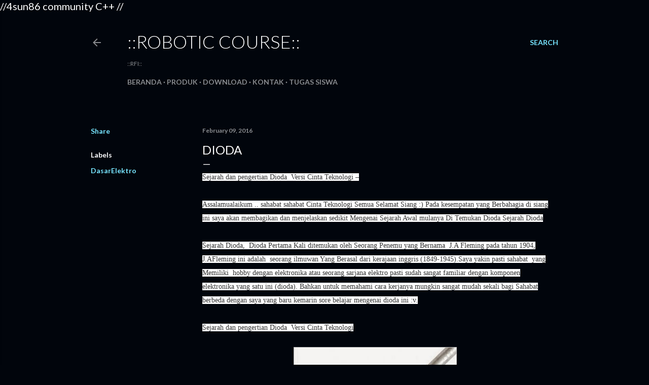

--- FILE ---
content_type: text/html; charset=utf-8
request_url: https://docs.google.com/forms/d/e/1FAIpQLScHl60S2-Jls4sQnDGI4ubRAjp1MzFizzuqaTezw8la0eL3tg/viewform?embedded=true
body_size: 21010
content:
<!DOCTYPE html><html lang="en" class="HB1eCd-UMrnmb PHOcVb"><head><link rel="shortcut icon" sizes="16x16" href="https://ssl.gstatic.com/docs/spreadsheets/forms/favicon_qp2.png"><link href="https://fonts.googleapis.com/icon?family=Material+Icons+Extended" rel="stylesheet" nonce="xEiWqW0g-xKDW_PaM06X4w"><title>JADWAL ASUN86 2022 2023</title><link rel="stylesheet" href="https://www.gstatic.com/_/freebird/_/ss/k=freebird.v.uelxWOuA7Rw.L.W.O/am=AAgG/d=1/rs=AMjVe6j1r-ODoovMDjz68Uwo1inGrUqVhQ" data-id="_cl" nonce="xEiWqW0g-xKDW_PaM06X4w"><link href="https://fonts.googleapis.com/css?family=Google+Sans_old:400,500|Roboto_old:300,400,400i,500,700&subset=latin,vietnamese,latin-ext,cyrillic,greek,cyrillic-ext,greek-ext" rel="stylesheet" nonce="xEiWqW0g-xKDW_PaM06X4w"><script nonce="xxeCb86GFGAw1Wdcj7a2BQ">var DOCS_timing={}; DOCS_timing['pls']=new Date().getTime(); DOCS_timing['sl']=DOCS_timing['pls']; _docs_webfonts_json = {"fontMetadataMap":{},"unrecognizedFontFamilies":[],"weightedFontFamilyMap":{}}</script><script nonce="xxeCb86GFGAw1Wdcj7a2BQ">_docs_webfonts_fontFaces = null; _docs_webfonts_iframe_fontFaces = null;(function() {_docs_webfonts_createFontFaces = function(doc) {if (doc && doc.fonts) {var win = window; var fontFaceObject = {}; var docs_fontFaces_data = {}; for (var identifierString in docs_fontFaces_data) {var fontFace = new win.FontFace( docs_fontFaces_data[identifierString]['fontFamily'], docs_fontFaces_data[identifierString]['sourceString'],{'style': docs_fontFaces_data[identifierString]['style'], 'weight': docs_fontFaces_data[identifierString]['weight']}); fontFace.load().then(function(loadedFontFace) {doc.fonts.add(loadedFontFace);}); fontFaceObject[identifierString] = fontFace;}return fontFaceObject;}return null;}; _docs_webfonts_fontFaces = _docs_webfonts_createFontFaces(document);})();DOCS_timing['wpid']=new Date().getTime();</script><link href="https://fonts.googleapis.com/css?family=Product+Sans&subset=latin,vietnamese,latin-ext,cyrillic,greek,cyrillic-ext,greek-ext" rel="stylesheet" type="text/css" nonce="xEiWqW0g-xKDW_PaM06X4w"><meta name="viewport" content="width=device-width, initial-scale=1"><meta name="referrer" content="strict-origin-when-cross-origin"><script data-id="_gd" nonce="xxeCb86GFGAw1Wdcj7a2BQ">window.WIZ_global_data = {"K1cgmc":"%.@.[null,null,null,[1,1,[1768388585,278712000],4],null,27]]","SpaT4e":"editors","TSDtV":"%.@.[[null,[[45681910,null,false,null,null,null,\"OKXfNb\"],[45723113,null,true,null,null,null,\"Mv7Xhb\"],[45662509,null,false,null,null,null,\"fLCtnf\"],[45734741,null,true,null,null,null,\"gWu1Ue\"],[45713329,null,true,null,null,null,\"TzH3fe\"],[45657263,null,false,null,null,null,\"ByEExb\"],[45729830,null,false,null,null,null,\"DCV6If\"],[45744490,null,false,null,null,null,\"luHWB\"],[45712870,null,false,null,null,null,\"J04FPb\"],[45674978,null,false,null,null,null,\"x4QBkb\"],[45658679,null,false,null,null,null,\"qdTkee\"],[45720792,null,false,null,null,null,\"NFUw0c\"],[45727616,null,false,null,null,null,\"qNQRAf\"],[45644642,null,null,null,\"X-WS exp!\",null,\"rsrxGc\"],[45748088,null,false,null,null,null,\"KLuwTc\"],[45744236,null,false,null,null,null,\"Rnque\"],[45725154,null,false,null,null,null,\"WbzTGf\"],[45696305,null,false,null,null,null,\"Uujhbc\"],[45718464,null,true,null,null,null,\"MmyjKe\"],[45679175,null,false,null,null,null,\"OETeme\"],[45747909,null,false,null,null,null,\"uTkAWb\"],[45730266,null,true,null,null,null,\"VughG\"],[45641838,null,false,null,null,null,\"fLPxhf\"],[45677009,null,false,null,null,null,\"JkUdKe\"],[45678187,null,false,null,null,null,\"OrvCpd\"],[45750741,null,false,null,null,null,\"CUcuI\"],[45672203,null,true,null,null,null,\"jDBBvd\"],[45643359,null,false,null,null,null,\"GcxuKe\"],[45723104,null,false,null,null,null,\"EkiEee\"],[45747769,null,false,null,null,null,\"pkwVub\"],[45672066,null,true,null,null,null,\"E1A5lb\"],[45742776,null,false,null,null,null,\"wyKum\"],[45737532,null,false,null,null,null,\"JmYEv\"],[45751947,null,false,null,null,null,\"sT6Vl\"],[45751442,null,false,null,null,null,\"f4YkJ\"],[45686662,null,true,null,null,null,\"go03Eb\"],[45670693,null,false,null,null,null,\"V7Wemb\"],[45730498,null,false,null,null,null,\"ZycXJf\"],[45717711,null,false,null,null,null,\"lhxHkd\"],[45724955,null,false,null,null,null,\"Lhvui\"],[45660690,null,false,null,null,null,\"ovKHsb\"],[45712967,null,false,null,null,null,\"rZW8ld\"],[45673686,null,false,null,null,null,\"TVdkuc\"],[45677461,null,null,null,null,null,\"qb66hd\",[\"[]\"]],[45673687,null,false,null,null,null,\"OQKgkd\"],[45681145,null,true,null,null,null,\"hV6kcd\"],[45743516,null,false,null,null,null,\"C3mEk\"],[45678265,null,false,null,null,null,\"P7qpdc\"],[45746380,null,false,null,null,null,\"fkqxGb\"],[45725105,null,false,null,null,null,\"VQN2ac\"],[45672211,null,false,null,null,null,\"Wgtd8c\"],[45725110,null,false,null,null,null,\"ElheSd\"],[45728785,null,false,null,null,null,\"UPAJB\"],[45729447,null,false,null,null,null,\"hjIR6e\"],[45660287,null,false,null,null,null,\"nIuPDe\"],[45686664,null,true,null,null,null,\"P0fSX\"],[45692064,null,false,null,null,null,\"wZ64Sb\"],[45711477,null,false,null,null,null,\"Rnlerd\"],[45686665,null,true,null,null,null,\"xGJelc\"],[45668197,null,true,null,null,null,\"pReYPb\"],[45723911,null,false,null,null,null,\"e77Z7d\"],[45676996,null,false,null,null,null,\"KFVYtf\"],[45706188,null,false,null,null,null,\"OF1zrd\"],[45742777,null,false,null,null,null,\"PPsZu\"],[45714946,null,true,null,null,null,\"ZYrane\"],[45672205,null,true,null,null,null,\"E7dKkc\"],[45678908,null,false,null,null,null,\"V6Qvvf\"],[45751437,null,false,null,null,null,\"HgnE6e\"],[45699204,null,false,null,null,null,\"XWRwod\"],[45700150,null,false,null,null,null,\"RLRykc\"],[45678679,null,false,null,null,null,\"HbebVe\"],[45726544,null,true,null,null,null,\"hWjH1c\"],[45736179,null,false,null,null,null,\"LIe8ub\"],[45727546,null,false,null,null,null,\"wT569b\"],[45729690,null,false,null,null,null,\"AQMuhd\"],[45644640,42,null,null,null,null,\"xbuGR\"],[45673227,null,false,null,null,null,\"bRuCz\"],[45687747,null,true,null,null,null,\"n1Nom\"],[45747553,null,false,null,null,null,\"NIUGN\"],[45715074,null,false,null,null,null,\"xxxPgb\"],[45708977,null,false,null,null,null,\"AxurIf\"],[45700770,null,false,null,null,null,\"Mk7a4d\"],[45681147,null,false,null,null,null,\"pgDArb\"],[45734892,null,true,null,null,null,\"oe7xAe\"],[45735097,null,false,null,null,null,\"ZYDWGf\"],[45677445,null,false,null,null,null,\"rPYk8\"],[45658949,null,false,null,null,null,\"NfShlf\"],[45742079,null,false,null,null,null,\"awHj9\"],[45676754,null,false,null,null,null,\"YwbU8\"],[45740615,null,true,null,null,null,\"Vd9XHb\"],[45748403,null,false,null,null,null,\"XYCTRc\"],[45726852,null,false,null,null,null,\"qgjRgd\"],[45699702,null,false,null,null,null,\"Xo3sI\"],[45700504,null,false,null,null,null,\"u6ksOd\"],[45672085,null,true,null,null,null,\"FJbUAf\"],[45742759,null,false,null,null,null,\"hc5Fic\"],[45648275,null,false,null,null,null,\"X5yyz\"],[45737769,null,false,null,null,null,\"C4gACf\"],[45684108,null,false,null,null,null,\"IHwhDb\"],[45674285,null,false,null,null,null,\"zRoGXc\"],[45749214,null,null,null,\"\",null,\"HkDBBd\"],[45746176,null,false,null,null,null,\"atfOHe\"],[45729467,null,false,null,null,null,\"kKLGLb\"],[45736482,null,false,null,null,null,\"DAnsv\"],[45684730,null,false,null,null,null,\"aW7Ggd\"],[45677444,null,false,null,null,null,\"WYEV9b\"],[45747879,null,false,null,null,null,\"kZsK5\"],[45661802,null,false,null,null,null,\"I09lfd\"],[45746685,null,false,null,null,null,\"Q3KBSd\"],[45737207,null,false,null,null,null,\"Kw5UUd\"],[45639541,null,false,null,null,null,\"LHinid\"],[45736727,null,false,null,null,null,\"JJHfwf\"],[45724259,null,false,null,null,null,\"Sjqsdf\"],[45748452,null,false,null,null,null,\"oAMlce\"],[45672206,null,false,null,null,null,\"qxTK9b\"],[45748983,null,false,null,null,null,\"s0d1Kd\"],[45709238,null,true,null,null,null,\"jQTN0e\"],[45729422,null,false,null,null,null,\"OOSdib\"],[45719766,null,false,null,null,null,\"A3eSQd\"],[45723416,null,true,null,null,null,\"DgQqmc\"],[45681027,null,false,null,null,null,\"rqh9Yb\"],[45696085,null,false,null,null,null,\"g3Gc7d\"],[45731897,null,false,null,null,null,\"NK5elf\"],[45745030,null,false,null,null,null,\"HKORbd\"],[45654291,null,false,null,null,null,\"rhP5uf\"],[45653421,null,false,null,null,null,\"K2C7od\"],[45737396,null,false,null,null,null,\"KJRJ6d\"],[45746766,null,false,null,null,null,\"a6khDf\"],[45644639,null,true,null,null,null,\"GoJCRc\"],[45657471,null,null,null,null,null,\"kMR5pc\",[\"[]\"]],[45672202,null,false,null,null,null,\"CyvTSb\"],[45726382,null,false,null,null,null,\"QUY3\"],[45686667,null,true,null,null,null,\"ek81nf\"],[45744918,null,false,null,null,null,\"f9HMbb\"],[45658731,null,false,null,null,null,\"zMe6ub\"],[45621619,null,false,null,null,null,\"PfkIr\"],[45658716,null,false,null,null,null,\"Fa3cob\"],[45685754,null,true,null,null,null,\"OyPt5\"],[45661086,null,false,null,null,null,\"wfVdS\"],[45742887,null,false,null,null,null,\"bzXlub\"],[45666088,null,false,null,null,null,\"MgfT5\"],[45735186,null,false,null,null,null,\"SIvvz\"],[45749708,null,false,null,null,null,\"ktRboc\"],[45672213,null,true,null,null,null,\"BfWTle\"],[45729970,null,false,null,null,null,\"V517pe\"],[45658644,null,false,null,null,null,\"ZdwoD\"],[45696263,null,null,null,null,null,\"W12Bse\",[\"[]\"]],[45653615,null,null,null,null,null,\"lwF00d\",[\"[]\"]],[45747953,null,false,null,null,null,\"teCRCb\"],[45658291,null,true,null,null,null,\"OSuRGd\"],[45735651,null,false,null,null,null,\"QEOLhc\"],[45730506,null,false,null,null,null,\"qhuWUc\"],[45743085,null,false,null,null,null,\"Ph5VH\"],[45681790,null,false,null,null,null,\"uPCxtc\"],[45647060,null,false,null,null,null,\"uYjPWb\"],[45720439,null,false,null,null,null,\"UFhFZb\"],[45736698,null,false,null,null,null,\"nhgo9c\"],[45686666,null,true,null,null,null,\"dZ9mjb\"],[45690176,null,false,null,null,null,\"qF6xVc\"],[45644641,null,null,3.14159,null,null,\"FX1FL\"],[45686663,null,true,null,null,null,\"KGh4Cc\"],[45747887,null,false,null,null,null,\"BvfvHb\"],[45694562,null,false,null,null,null,\"D50qNc\"],[45697234,null,false,null,null,null,\"cUoIXb\"],[45708298,null,false,null,null,null,\"T4IN0c\"],[45748868,null,false,null,null,null,\"HraNse\"],[45654169,null,false,null,null,null,\"HCu2yf\"],[45718842,null,false,null,null,null,\"Ywwwdb\"],[45696619,null,false,null,null,null,\"U7gqEe\"]],\"CAMSbh1r05T2NwOSpQ0DtAQDzC4D49MG2NEMA6+KBQN6A1EDKfkGA2QD840FA+1AA6YEA+TCFgPQYgOE2EyZ5gUDhfsVA+inDQL5wAQD8J4LA58Qu9DoAwOegQyfgwUD7uIMA7S6CAOLRgPUkg7o1QAD\"]]]","eNnkwf":"1768537876","nQyAE":{},"pzJKf":1,"qymVe":"2qKB-IxzZuFNPVm2ke5tCjdJhIQ","w2btAe":"%.@.null,null,\"\",true,null,null,true,false]"};</script><style id="WTVccd" nonce="xEiWqW0g-xKDW_PaM06X4w">.Iq2xPb .kaAt2 .KKHx9e {background-color: #3C4043;}.Iq2xPb .kaAt2.KKjvXb .KKHx9e {background-color: rgb(103, 58, 183);}.Iq2xPb .kaAt2.RDPZE .KKHx9e {background-color: #70757a;}.wGQFbe.N2RpBe:not(.RDPZE), .wGQFbe.B6Vhqe:not(.RDPZE) {border-color: rgb(103, 58, 183);}.wGQFbe.i9xfbb > .MbhUzd, .wGQFbe.u3bW4e > .MbhUzd {background-color: rgba(103, 58, 183, 0.15);}.wGQFbe.wGQFbe:hover > .MbhUzd {background-color: rgba(103, 58, 183, 0.04);}.wGQFbe.wGQFbe:focus > .MbhUzd {background-color: rgba(103, 58, 183, 0.15);}.BJHAP.N2RpBe.RDPZE, .BJHAP.B6Vhqe.RDPZE {border-color: rgb(103, 58, 183);}.BJHAP.RDPZE:not(.N2RpBe):not(.B6Vhqe) {border-color: #9AA0A6;}.da8bmd .BJHAP.N2RpBe.RDPZE, .da8bmd .BJHAP.B6Vhqe.RDPZE, .wMUAvd .BJHAP.RDPZE {border-color: #5F6368;}.aomaEc.N2RpBe:not(.RDPZE) .Id5V1, .aomaEc .nQOrEb {border-color: rgb(103, 58, 183);}.aomaEc .N2RpBe:not(.RDPZE) .Id5V1 {border-color: rgb(103, 58, 183);}.aomaEc.i9xfbb > .MbhUzd, .aomaEc.u3bW4e > .MbhUzd {background-color: rgba(103, 58, 183, 0.15);}.aomaEc :not(.RDPZE):hover > .MbhUzd {background-color: rgba(103, 58, 183, 0.04);}.aomaEc :not(.RDPZE):focus > .MbhUzd {background-color: rgba(103, 58, 183, 0.15);}.ECvBRb .N2RpBe.RDPZE .Id5V1, .ECvBRb .N2RpBe.RDPZE .nQOrEb {border-color: rgb(103, 58, 183);}.ECvBRb .RDPZE:not(.N2RpBe) .Id5V1 {border-color: #9AA0A6;}.da8bmd .ECvBRb .N2RpBe.RDPZE .Id5V1, .da8bmd .ECvBRb .N2RpBe.RDPZE .nQOrEb, .wMUAvd .ECvBRb .RDPZE .Id5V1 {border-color: #5F6368;}.aYSFK > :first-child {border-left: transparent solid 5px;}.aYSFK.N2RpBe {background-color: rgb(240, 235, 248);}.aYSFK.N2RpBe > :first-child {border-left-color: rgb(103, 58, 183);}.mhLiyf.KKjvXb.RDPZE {color: #5F6368;}.TFBnVe .MbhUzd {background-image: radial-gradient( circle farthest-side,rgba(103, 58, 183, 0.15),rgba(103, 58, 183, 0.15) 80%,rgba(103, 58, 183, 0) 100% );}.TFBnVe {color: rgb(103, 58, 183);}.TFBnVe.RDPZE {color: rgba(103, 58, 183, 0.5);}.TFBnVe.u3bW4e .CeoRYc {background-color: rgba(103, 58, 183, 0.15);}.RvMhje .MbhUzd {background-image: radial-gradient( circle farthest-side,rgba(255, 255, 255, .3),rgba(255, 255, 255, .3) 80%,rgba(255, 255, 255, 0) 100% );}.RvMhje {background-color: rgb(103, 58, 183); color: rgba(255, 255, 255, 1);}.RvMhje.RDPZE {color: rgba(255, 255, 255, 1); opacity: .54;}.RvMhje a .snByac {color: rgba(255, 255, 255, 1);}.RvMhje.u3bW4e .CeoRYc {background-color: rgba(255, 255, 255, .3);}.QvWxOd {background-color: rgb(103, 58, 183);}.QvWxOd .TpQm9d, .QvWxOd .TpQm9d:hover, .QvWxOd .TpQm9d:link, .QvWxOd .TpQm9d:visited {background-color: rgb(103, 58, 183);}.QvWxOd:hover {box-shadow: 0px 2px 1px -1px rgba(103, 58, 183, 0.2), 0px 1px 1px 0px rgba(103, 58, 183, 0.14), 0px 1px 3px 0px rgba(103, 58, 183, 0.12);}.QvWxOd.RDPZE:hover {box-shadow: none;}.QvWxOd.qs41qe.qs41qe {box-shadow: 0px 3px 5px -1px rgba(103, 58, 183, 0.2), 0px 6px 10px 0px rgba(103, 58, 183, 0.14), 0px 1px 18px 0px rgba(103, 58, 183, 0.12);}.ctEux {color: rgb(103, 58, 183);}.ctEux .CeoRYc {background-color: rgb(103, 58, 183);}.ctEux .MbhUzd {background-image: radial-gradient( circle farthest-side,rgba(103, 58, 183, 0.15),rgba(103, 58, 183, 0.15) 80%,rgba(103, 58, 183, 0) 100% );}.pRZhW {color: rgb(103, 109, 114);}.XTgocd {border-color: rgb(103, 109, 114);}.p6JeP .kaAt2 {color: rgb(103, 109, 114);}.p6JeP .kaAt2.KKjvXb {background-color: rgba(103, 58, 183, 0.15); color: rgb(103, 58, 183);}.p6JeP .kaAt2.KKjvXb.RDPZE {background-color: rgba(189, 189, 189, .38);; color: #9AA0A6;}.p6JeP .k6JGBb {fill: rgb(103, 109, 114);}.p6JeP .KKjvXb .k6JGBb {fill: rgb(103, 58, 183);}.p6JeP .RDPZE .k6JGBb, .p6JeP .KKjvXb.RDPZE.k6JGBb {fill: #9AA0A6;}.mfr8Qd .SKMfG {fill: rgb(103, 58, 183);}.Iq2xPb .s7bIcf {background-color: rgb(103, 58, 183);}@media screen and (forced-colors: active) {.Iq2xPb .s7bIcf {outline: 1px solid Highlight;}}.Iq2xPb .kaAt2 {color: #3C4043;}.Iq2xPb .kaAt2.KKjvXb  {color: rgb(103, 58, 183);}.Iq2xPb .kaAt2.RDPZE  {color: #70757a; cursor: default;}.Iq2xPb .RDPZE + .s7bIcf {background-color: #70757a;}.Iq2xPb .MbhUzd {background-image: radial-gradient( circle farthest-side,rgba(103, 58, 183, 0.15),rgba(103, 58, 183, 0.15) 80%,rgba(103, 58, 183, 0) 100% );}.Iq2xPb .PXrNBb {fill: #5F6368;}.Iq2xPb .KKjvXb .PXrNBb {fill: rgb(103, 58, 183);}.Iq2xPb RDPZE .PXrNBb, .Iq2xPb .KKjvXb.RDPZE.PXrNBb {fill: #9AA0A6;}.LKH0ge .cXrdqd {background-color: rgb(103, 58, 183);}.Yp9mw:focus-within {border-bottom-color: rgb(103, 58, 183);}.LKH0ge .Is7Fhb {color: rgb(103, 58, 183);}.LKH0ge.u3bW4e .snByac {color: rgb(103, 58, 183);}.LKH0ge.IYewr .oJeWuf.mIZh1c, .LKH0ge.IYewr .oJeWuf.cXrdqd {background-color: rgb(225, 216, 241);}.whsOnd:not([disabled]):focus ~ .AxOyFc.snByac, .u3bW4e > .oJeWuf >.fqp6hd.snByac, .u3bW4e.dm7YTc > .oJeWuf >.fqp6hd.snByac {color: rgb(103, 58, 183);}.HNgK9.RDPZE .zHQkBf[disabled] {color: rgba(0, 0, 0, .87);}.FlwNw.u3bW4e .oJeWuf:before {border-color: rgb(103, 58, 183);}.FlwNw .zHQkBf:not([disabled]):focus ~ .snByac {color: rgb(103, 58, 183);}.yqQS1 .cXrdqd {background-color: rgb(103, 58, 183);}.yqQS1 .Is7Fhb {color: rgb(103, 58, 183);}.yqQS1.IYewr .oJeWuf.mIZh1c, .yqQS1.IYewr .oJeWuf.cXrdqd {background-color: rgb(225, 216, 241);}.toT2u.RDPZE .zHQkBf[disabled] {color: rgba(0, 0, 0, .87);}.Y4klN.N2RpBe .espmsb {border-color: rgb(103, 58, 183); color: rgba(255, 255, 255, 1);}.Y4klN.N2RpBe > .MLPG7 {border-color: rgb(225, 216, 241);}.Y4klN.i9xfbb > .MbhUzd, .Y4klN.u3bW4e > .MbhUzd {background-color: rgba(103, 58, 183, 0.15);}.bvhls {border-color: rgb(103, 58, 183);}.bvhls.N2RpBe {background-color: rgb(103, 58, 183); color: rgba(255, 255, 255, 1);}.TCbR9b {display: none;}.IszBRc-Guievd-HLvlvd .TCbR9b {display: block;}.IszBRc-Guievd-HLvlvd .doKKyd {display: none;}.KHCwJ {display: none;}.naGohb {background-color: rgb(103, 58, 183);color: rgba(255, 255, 255, 1);}.b4wEpf {background-color: rgb(103, 58, 183);}.barETd .X1clqd, .barETd .qRUolc, .barETd .pPQgvf {color: #202124; fill: #5F6368;}.IszBRc-Guievd-JaPV2b .barETd {border: 2px solid white;}.IszBRc-Guievd-HLvlvd .barETd {border: 2px solid black;}.IOncP .HvOprf {color: rgb(103, 58, 183);}.IOncP .HvOprf .CeoRYc {background-color: rgb(103, 58, 183);}.IOncP .HvOprf .MbhUzd {background-image: radial-gradient( circle farthest-side,rgba(103, 58, 183, 0.15),rgba(103, 58, 183, 0.15) 80%,rgba(103, 58, 183, 0) 100% );}.IOncP .HvOprf:hover {border-color: rgb(225, 216, 241);}.IOncP .HvOprf.RDPZE {color: rgba(103, 58, 183, 0.5);}.IOncP .HvOprf.RDPZE:hover {box-shadow: none;}.IOncP .HvOprf.qs41qe.qs41qe {box-shadow: 0px 2px 1px -1px rgba(103, 58, 183, 0.2), 0px 1px 1px 0px rgba(103, 58, 183, 0.14), 0px 1px 3px 0px rgba(103, 58, 183, 0.12);}.Pi3FHb {outline-style: solid; outline-color: rgb(103, 58, 183);}.da8bmd .RDPZE .Pi3FHb {outline-color: rgba(0, 0, 0, .54);}.LygNqb.RDPZE .snByac {color: #70757a;}.LygNqb.RDPZE.N2RpBe .snByac, .LygNqb.RDPZE.B6Vhqe .snByac {color: #202124;}.wMUAvd .LygNqb.RDPZE .snByac, .wMUAvd .LygNqb.RDPZE.N2RpBe .snByac, .wMUAvd .LygNqb.RDPZE.B6Vhqe .snByac {color: black;}.LygNqb.RDPZE .PgfOZ svg {fill: rgba(0, 0, 0, .54);}.LygNqb.RDPZE.N2RpBe .PgfOZ, .LygNqb.RDPZE.B6Vhqe .PgfOZ svg {fill: rgba(0, 0, 0, .87);}.mqhyCf {color: rgb(103, 58, 183);}.AQRMP {color: rgb(103, 58, 183);}.RVEQke {background-color: rgb(103, 58, 183); color: rgba(255, 255, 255, 1);}.D8bnZd {background-color: rgb(240, 235, 248);}.xEUmYd {background-color: rgba(103, 58, 183, 0.05);}.cz0Zle {background-color: rgb(174, 121, 255);}.ENxQTe:hover {background-color: rgba(103, 58, 183, 0.1);}.YiC7Id {fill: rgb(103, 58, 183); stroke: rgb(103, 58, 183);}.PgdKqf {fill: rgb(103, 58, 183);}.LAANW {border-color: rgb(103, 58, 183);}.DGR5Ac {fill: rgba(255, 255, 255, 1)}.graCKc {background-color: rgb(103, 109, 114);}.G4EHhc, .G4EHhc .Wic03c .tL9Q4c, .G4EHhc .I9OJHe .KRoqRc, .G4EHhc .PyrB4, .G4EHhc .snByac {font-family: 'docs-Roboto', Helvetica, Arial, sans-serif;}.Jqhdy {font-family: 'docs-Roboto', Helvetica, Arial, sans-serif;}.BuWscd {font-family: 'docs-Parisienne', cursive;}.ULZu6e {font-family: 'docs-Patrick Hand', fantasy;}.kZBGEb {font-family: 'docs-Cormorant Garamond', serif;}.LgNcQe, .LgNcQe .Wic03c .tL9Q4c, .LgNcQe .I9OJHe .KRoqRc, .LgNcQe .PyrB4, .LgNcQe .snByac {font-size: 24pt;font-family: 'docs-Roboto', Helvetica, Arial, sans-serif;letter-spacing: 0;}.M7eMe, .M7eMe .Wic03c .tL9Q4c, .M7eMe .I9OJHe .KRoqRc, .M7eMe .PyrB4, .M7eMe .snByac{font-size: 12pt;font-family: 'docs-Roboto', Helvetica, Arial, sans-serif;letter-spacing: 0;}.OIC90c, .OIC90c.RjsPE, .OIC90c .zHQkBf, .OIC90c .Wic03c .tL9Q4c, .OIC90c .I9OJHe .KRoqRc, .OIC90c .PyrB4, .OIC90c .snByac {font-size: 11pt; line-height: 15pt;letter-spacing: 0;}.OIC90c .oJeWuf .zHQkBf {}.sId0Ce, .sId0Ce a {color: rgba(0, 0, 0, 0.66);}</style><link rel="icon" sizes="192x192" href="//ssl.gstatic.com/docs/forms/device_home/android_192.png"><link rel="apple-touch-icon" sizes="120x120" href="//ssl.gstatic.com/docs/forms/device_home/ios_120.png"><link rel="apple-touch-icon" sizes="152x152" href="//ssl.gstatic.com/docs/forms/device_home/ios_152.png"><meta name="msapplication-TileImage" content="//ssl.gstatic.com/docs/forms/device_home/windows_144.png"><meta name="msapplication-TileColor" content="#673ab7"><script nonce="xxeCb86GFGAw1Wdcj7a2BQ">_docs_flag_initialData={"docs-ails":"docs_cold","docs-fwds":"docs_nf","docs-crs":"docs_crs_nlo","docs-fl":1,"docs-hpr":0,"docs-orl":9,"docs-rls":1,"docs-shdn":0,"docs-eivt":false,"info_params":{},"docs-epfdfjes":true,"docs-esaf":false,"docs-ecdh":true,"docs-eawbwm":true,"docs-eavlbm":true,"docs-ecbwm":true,"docs-ecucbwm":true,"docs-edlmbm":true,"docs-eafwbwm":true,"docs-eabpcmewm":false,"docs-eabtzmewm":false,"docs-eabtsmewm":false,"docs-eaicewm":false,"docs-easdewm":false,"docs-eassewm":false,"docs-eaebewm":false,"docs-eafcmcewm":false,"docs-eavssewm":false,"docs-ebodewm":false,"docs-ebrfdewm":false,"docs-ebasdewm":false,"docs-ebpsewm":false,"docs-ncbwm":true,"docs-ecnbewm":false,"docs-ecedcdewm":false,"docs-ecsewm":false,"docs-ectdcdewm":false,"docs-ectscdewm":false,"docs-eclrbewm":false,"docs-eclsecewm":false,"docs-ecssewm":false,"docs-ectwm":false,"docs-ecgdewm":false,"docs-edsewm":false,"docs-edsnmewm":false,"docs-edswm":true,"docs-ewcfer":true,"docs-edibewm":false,"docs-edeibewm":false,"docs-eegdewm":false,"docs-ewubum":false,"docs-ewcm":true,"docs-ewmsm":false,"docs-eewsm":true,"docs-efcmewm":false,"docs-efrdwm":false,"docs-efasewm":false,"docs-eftsewm":false,"docs-eftbewm":false,"docs-efosewm":false,"docs-egasewm":false,"docs-eipdewm":false,"docs-elicewm":false,"docs-elmwbewm":false,"docs-eeoswm":true,"docs-elfcbewm":false,"docs-empwm":false,"docs-emaswm":true,"docs-emswm":true,"docs-emdewm":false,"docs-emadwm":false,"docs-enswb":true,"docs-ensdewm":false,"docs-eobswm":true,"docs-eodcewm":false,"docs-epsdewm":false,"docs-epftewm":false,"docs-eppbewm":false,"docs-epticewm":false,"docs-epacewm":false,"docs-epbtewm":false,"docs-eppvdewm":false,"docs-eppmewm":false,"docs-epsc":false,"docs-epdwm":true,"docs-epecewm":false,"docs-eptsewm":false,"docs-eqsewm":false,"docs-erssewm":false,"docs-ertdewm":false,"docs-erhswm":true,"docs-esacewm":false,"docs-essr":true,"docs-essewm":false,"docs-esswm":false,"docs-esndewm":false,"docs-esdwm":false,"docs-esosewm":false,"docs-esssewm":false,"docs-ettpdewm":false,"docs-ettrsewm":false,"docs-etsewm":false,"docs-etibewm":false,"docs-etesewm":false,"docs-etcsewm":false,"docs-ethsewm":false,"docs-evgcewm":false,"docs-evosewm":false,"docs-evssewm":false,"docs-ewbm":true,"docs-efhebwm":true,"docs-erbwm":true,"docs-eucrdwm":false,"docs-eicwdubl":true,"docs-hmg":true,"uls":"","docs-idu":false,"customer_type":"ND","scotty_upload_url":"/upload/forms/resumable","docs-edcfmb":false,"docs-erlbwfa":false,"docs-net-udmi":500000,"docs-net-udpt":40000,"docs-net-udur":"/upload/blob/forms","docs-net-usud":false,"docs-enable_feedback_svg":false,"docs-fpid":713678,"docs-fbid":"ExternalUserData","docs-obsImUrl":"https://ssl.gstatic.com/docs/common/netcheck.gif","docs-text-ewf":true,"docs-wfsl":["ca","da","de","en","es","fi","fr","it","nl","no","pt","sv"],"docs-efrsde":true,"docs-efpsf":true,"docs-edfn":true,"docs-efpsp":true,"docs-eefp":true,"docs-dli":false,"docs-liap":"/naLogImpressions","ilcm":{"eui":"ADFN-cuQX6D6JJhfnwzEl6KPLKWo6avDPLPHc2vr4F2PPRf5HwQUj3X3anf-3KzKwQg1yYcMpTas","je":1,"sstu":1768537876959799,"si":"CLiktv-cj5IDFZIPqQEd9XYk_w","gsc":null,"ei":[5701877,5703839,5704621,5705891,5706270,5707461,5707565,5711226,5713195,5713554,5715055,5718663,5718680,5726679,5726695,5727241,5727257,5731454,5731470,5734616,5734632,5737784,5737800,5738713,5738729,5739861,5739877,5740798,5740814,5754982,5754998,5764330,5764346,5764470,5764486,5774256,5774272,5774919,5774935,5790673,5790689,48966134,48966142,49398701,49398709,49471983,49471991,49498853,49498861,49643628,49643636,49644035,49644043,49769457,49769465,49822981,49822989,49823204,49823212,49833442,49833450,49842815,49842823,49924606,49924614,49943179,49943187,49979678,49979686,50266122,50266130,50273508,50273516,50297176,50297184,50439260,50439268,50503759,50503767,50513194,50513202,50549455,50549463,50561323,50561331,50562844,50562852,50587022,50587030,70971216,70971224,71079898,71079906,71085311,71085319,71121048,71121056,71376176,71376184,71387272,71387280,71387789,71387797,71466027,71466035,71501443,71501451,71515789,71515797,71528617,71528625,71530063,71530071,71544874,71544882,71546345,71546353,71639534,71639550,71642083,71642091,71657900,71657908,71659973,71659981,71679440,71679448,71689960,71689968,71705157,71705202,71710000,71710008,71727137,71727153,71825463,71825471,71847749,71847765,71854840,71854848,71897867,71897875,71899300,71960380,71960388,94327631,94327639,94353268,94353276,94368276,94368292,94434397,94434405,94507804,94507812,94523148,94523156,94624825,94624833,94629817,94629825,94646626,94646642,94660915,94660923,94661682,94661690,94692458,94692466,94744956,94744964,94785149,94785157,94813423,94813431,94864713,94864721,94891454,94891470,94904249,94904257,94919112,94919120,95087106,95087114,95087407,95087415,95112693,95112701,95118401,95118409,95135893,95135901,95163042,95163058,95213932,95213940,95314762,95314770,95317542,95317550,99265966,99265974,99277111,99277127,99338380,99338388,99368832,99368840,99400302,99400310,99402431,99402439,99440873,99440881,99457727,99457735,101448275,101448280,101508315,101508323,101513354,101513370,101519240,101519248,101561269,101561277,101561712,101561720,101562326,101562334,101586440,101586456,101631251,101631259,101659374,101659382,101686977,101686985,101754322,101855359,101855367,101891730,101891746,101917105,101917113,101922619,101922627,101922800,101922808,101933641,101933649,101956209,101956225,102030662,102030670,102044218,102044226,102059481,102059489,102070616,102070624,102070810,102070818,102073987,102073995,102146667,102146675,102161547,102161555,102172314,102172322,102198422,102198430,102207391,102236066,102236074,102244629,102244637,102258765,102258781,102262369,102262377,102280788,102280796,102287804,102287812,102342936,102342944,102343480,102343488,102402799,102402807,102428706,102428714,102430761,102430769,102469700,102469708,102515037,102515042,102517204,102517209,102537464,102537472,102618758,102618766,102659847,102659855,102673405,102685423,102685428,102685864,102685869,102690660,102690668,102691193,102691198,102718435,102741326,102741334,102762395,102762403,102774867,102774875,102787533,102807750,102807758,102867955,102867963,102887116,102887124,102903640,102903648,102909763,102909768,102921593,102921601,102925919,102925927,102926683,102926691,102932487,102932495,102944241,102944246,102944372,102944377,102944464,102944469,102944516,102944771,102944776,102944876,102944881,102956605,102956613,102969782,102969790,102972689,102972697,102973220,102973228,102979046,102979051,102984092,102984100,102988246,102988251,102988669,102988674,102999649,102999654,103011439,103011447,103066322,103066338,103068876,103068884,103074675,103074691,103124896,103124912,103169672,103169688,103176050,103176058,103176219,103176227,103276134,103276139,103281161,103281177,103286223,103286231,103286464,103286472,103288326,103288334,103289155,103289160,103296094,103296102,103326327,103326335,103339876,103339884,103343910,103343918,103354356,103354364,103354792,103354800,103355333,103355341,103355723,103355731,104522784,104522800,104530124,104538364,104574019,104574027,104575339,104575344,104615635,104615643,104627929,104627935,104661287,104661295,104699464,104699472,104713957,104713973,104732723,104732731,104761671,104761679,104764084,104764092,104801406,104801414,104869024,104869032,104886131,104886136,104897885,104897890,104897967,104897972,104900991,104900996,104907871,104907879,104932597,104932605,104940377,104940385,104975048,104975056,104976657,104976665,104983229,104983237,105054184,105054190,105060559,105060567,105072213,105072221,105082017,105082025,105085109,105085117,105110463,105110468,105112557,105112562,105114659,105114667,105140345,105140353,105143329,105143337,105180974,105180982,105255638,105275637,105275653,105276227,105276232,105283767,105283775,105292936,105292944,105293666,105293674,105302093,105302101,105312490,105312495,105315464,105345084,105345089,105346185,105346193,105360438,105360446,105360962,105360970,105373984,105373992,105393691,105393699,105425168,105425176,105439351,105439359,105457287,105457292,105459955,105459971,115509902,115509910,115533893,115533898,115626358,115626366,115626539,115626547,115669318,115669326,115687367,115687372,115714916,115722298,115722314,115748221,115748226,115769659,115769667,115774379,115774385,115786172,115786180,115786432,115786437,115849188,115849193,115893420,115893428,115895693,115895701,115899197,115909881,115909889,115916250,115916255,115936284,115936292,115941484,115941489,115954366,115954371,115990721,115990729,115996361,115996369,116059265,116059273,116086173,116090650,116090666,116091118,116095094,116095102,116100683,116179533,116179541,116195109,116195114,116203447,116203452,116221494,116221502,116222264,116222269,116236312,116236317,116260942,116260958,116276381,116276389,116276491,116276507,116353680,116371668,116371676,116377870,116377875,116416054,116416062,116420484,116427999,116473515,116473520,116478976,116478981,116479751,116480001,116483760,116483768,116486053,116486059,116495799,116495807,116502867,116514349,116514354,116517630,116517635,116567607,116567612,116678612,116678618,116680068,116680074,116680742,116680748,116697553,116697559,116697567,116697573,116712932,116712938,116715739,116715744,116725933,116725939,116728478,116728484,116728492,116728498,116728506,116728512,116728550,116728556,116771270,116771276,116785249,116785254,116847567,116847572,116867521,116867527,116911763,116911769],"crc":0,"cvi":[]},"docs-ccdil":true,"docs-eil":true,"docs-ecuach":false,"docs-cclt":2035,"docs-ecci":true,"docs-esi":false,"docs-cei":{"i":[5774935,116416062,102258781,104869032,99400310,101956225,101917113,71546353,71515797,105302101,105292944,50273516,103354364,71727153,102044226,5726695,5711226,105275653,104932605,49769465,115786437,102146675,71544882,103354800,116680074,71659981,103355341,116728512,105072221,49498861,71466035,102999654,103074691,71387797,116867527,105312495,95112701,94624833,102070818,115626547,116480001,71710008,101891746,115714916,116715744,104522800,94434405,105457292,94646642,99402439,101933649,104886136,104732731,71960388,99265974,102956613,116222269,71387280,101508323,95087114,115909889,95118409,5790689,103339884,103326335,101448280,102537472,105360970,49822989,115626366,95087415,115509910,102244637,116678618,102343488,94368292,105054190,102659855,104538364,116090666,104907879,105082025,102073995,49924614,71121056,116236317,115916255,50562852,115533898,102988251,104574027,116203452,71501451,70971224,71689968,94629825,103286472,50297184,50266130,5704621,48966142,105112562,99277127,49833450,102903648,105143337,71854848,103066338,116276507,94523156,101561277,50561331,94744964,5774272,71079906,116697559,94919120,71705202,116712938,116697573,5706270,102618766,102262377,71376184,102172322,104983237,116728498,101562334,50587030,49471991,116847572,116276389,115941489,115899197,102988674,105373992,105360446,94891470,105345089,5701877,94785157,101631259,5727257,50513202,102944881,71847765,102925927,94864721,101922627,50439268,102517209,71530071,105293674,116377875,5764486,102070624,104897972,94327639,116495807,94661690,102762403,115895701,116427999,99457735,104699472,116502867,5718680,102691198,95213940,5707461,116725939,105140353,116483768,115849193,115954371,104761679,49398709,103169688,104801414,101561720,104897890,102787533,5737800,5754998,102685428,115687372,102909768,105110468,101686985,102161555,102430769,115996369,5738729,102973228,94692466,101922808,102807758,104764092,102972697,5713554,104575344,102944377,102402807,104975056,104661295,101586456,115722314,49823212,95314770,101659382,99368840,102926691,102887124,105283775,116728556,116911769,104713973,103343918,116221502,49644043,95135901,102198430,102428714,115774385,103276139,116195114,103355731,5715055,102979051,116260958,103289160,94904257,49643636,5731470,5703839,49979686,116095102,116478981,71679448,102469708,50549463,102207391,115893428,116517635,101513370,102774875,116473520,102944776,102515042,116353680,94813431,5713195,115990729,102685869,105180982,103011447,116514354,116371676,104940385,104900996,71825471,102932495,103068884,102867963,116680748,102969790,5705891,116420484,115936292,102944246,116771276,116486059,5740814,71528625,105276232,102984100,102944469,105393699,102287812,102690668,102741334,102342944,105439359,99338388,105060567,94507812,103281177,103288334,103176227,116785254,101855367,49943187,71657908,71897875,103296102,104627935,99440881,105459971,71642091,105425176,71639550,104530124,116728484,115748226,102921601,71085319,105346193,5764346,115669326,50503767,115769667,95317550,103124912,115786180,94353276,101519248,102059489,104976665,49842823,5707565,5734632,103176058,104615643,116059273,116567612,105085117,105114667,94660923,102030670,102236074,116179541,5739877,102280796,95163058,103286231,5774919,116416054,102258765,104869024,99400302,101956209,101917105,71546345,71515789,105302093,105292936,50273508,103354356,71727137,102044218,5726679,105275637,104932597,49769457,115786432,102146667,71544874,103354792,116680068,71659973,103355333,116728506,105072213,49498853,71466027,102999649,103074675,71387789,116867521,105312490,95112693,94624825,102070810,115626539,116479751,71710000,101891730,105315464,116715739,104522784,94434397,105457287,94646626,99402431,101933641,104886131,104732723,71960380,99265966,102956605,116222264,71387272,101508315,95087106,115909881,95118401,5790673,103339876,103326327,101448275,102537464,105360962,49822981,115626358,95087407,115509902,102244629,116678612,102343480,94368276,105054184,102659847,71899300,116090650,104907871,105082017,102073987,49924606,71121048,116236312,115916250,50562844,115533893,102988246,104574019,116203447,71501443,70971216,71689960,94629817,103286464,50297176,50266122,48966134,105112557,99277111,49833442,102903640,105143329,71854840,103066322,116276491,94523148,101561269,50561323,94744956,5774256,71079898,116697553,94919112,71705157,116712932,116697567,102618758,102262369,71376176,102172314,104983229,116728492,101562326,50587022,49471983,116847567,116276381,115941484,105255638,102988669,105373984,105360438,94891454,105345084,94785149,101631251,5727241,50513194,102944876,71847749,102925919,94864713,101922619,50439260,102517204,71530063,105293666,116377870,5764470,102070616,104897967,94327631,116495799,94661682,102762395,115895693,116086173,99457727,104699464,116091118,5718663,102691193,95213932,116725933,105140345,116483760,115849188,115954366,104761671,49398701,103169672,104801406,101561712,104897885,102673405,5737784,5754982,102685423,115687367,102909763,105110463,101686977,102161547,102430761,115996361,5738713,102973220,94692458,101922800,102807750,104764084,102972689,104575339,102944372,102402799,104975048,104661287,101586440,115722298,49823204,95314762,101659374,99368832,102926683,102887116,105283767,116728550,116911763,104713957,103343910,116221494,49644035,95135893,102198422,102428706,115774379,103276134,116195109,103355723,102979046,116260942,103289155,94904249,49643628,5731454,49979678,116095094,116478976,71679440,102469700,50549455,101754322,115893420,116517630,101513354,102774867,116473515,102944771,102515037,102944516,94813423,115990721,102685864,105180974,103011439,116514349,116371668,104940377,104900991,71825463,102932487,103068876,102867955,116680742,102969782,116100683,115936284,102944241,116771270,116486053,5740798,71528617,105276227,102984092,102944464,105393691,102287804,102690660,102741326,102342936,105439351,99338380,105060559,94507804,103281161,103288326,103176219,116785249,101855359,49943179,71657900,71897867,103296094,104627929,99440873,105459955,71642083,105425168,71639534,102718435,116728478,115748221,102921593,71085311,105346185,5764330,115669318,50503759,115769659,95317542,103124896,115786172,94353268,101519240,102059481,104976657,49842815,5734616,103176050,104615635,116059265,116567607,105085109,105114659,94660915,102030662,102236066,116179533,5739861,102280788,95163042,103286223],"cf":{"enable_homescreen_priority_docs":[null,0],"enable_homescreen_priority_docs_promo":[null,0],"enable_homescreen_action_items_structured_query":[null,0]}},"docs-est":"CAMSFxUU9dL9N_uttgaqtQqyvgTkiQWnBh0H","docs-exfv":false,"docs-li":"713678","docs-trgthnt":"xwSFpxEiU0mHq3jmV6o0PcnvcKmd","docs-etmhn":false,"docs-thnt":"","docs-hbt":[],"docs-hdet":["nMX17M8pQ0kLUkpsP190WPbQDRJQ","17hED8kG50kLUkpsP190TThQn3DA","BDNZR4PXx0kLUkpsP190SJtNPkYt","Etj5wJCQk0kLUkpsP190NwiL8UMa","xCLbbDUPA0kLUkpsP190XkGJiPUm","2NUkoZehW0kLUkpsP190UUNLiXW9","yuvYtd5590kLUkpsP190Qya5K4UR","ZH4rzt2uk0kLUkpsP190UDkF5Bkq","uQUQhn57A0kLUkpsP190WHoihP41","93w8zoRF70kLUkpsP190TxXbtSeV","fAPatjr1X0kLUkpsP190SaRjNRjw","T4vgqqjK70kLUkpsP190ScPehgAW","JyFR2tYWZ0kLUkpsP190Rn3HzkxT","ufXj7vmeJ0kLUkpsP190QURhvJn2","KFks7UeZ30kLUkpsP190UUMR6cvh","LcTa6EjeC0kLUkpsP190RKgvW5qi","s3UFcjGjt0kLUkpsP190Z45ftWRr","o99ewBQXy0kLUkpsP190Nq2qr6tf","PHVyy5uSS0kLUkpsP190SUsYo8gQ","yZn21akid0iSFTCbiEB0WPiGEST3","h2TtqzmQF0kLUkpsP190YPJiQt7p","MZi9vb5UC0kLUkpsP190ReUhvVjy","dSR6SPjB80kLUkpsP190Y3xHa9qA","Bz6B7VmLu0kLUkpsP190W3FeobP7","AiLoubzsd0kLUkpsP190XtYNPgYT","2J3DVQoVh0kLUkpsP190R5wShSrC","MLmbZasLS0kLUkpsP190YHf6Zjsf","S1T4ezMsZ0kLUkpsP190U6GfQUxi","LwAAPYPwi0kLUkpsP190TR4aaiFR","N5u4VeWhx0iSFTCbiEB0VUTNdX6g","XM16tjwrD0iSFTCbiEB0NfzvTeuU","ybYTJk1eD0iSFTCbiEB0QV4rkzSF","TgXar1TSG0iSFTCbiEB0SsXMaKuP","JYfGDkExa0iSFTCbiEB0TTQnEDtH","2i9JBUZ3w0iSFTCbiEB0RytbUoNq","pgvTVXNKa0iSFTCbiEB0ShqmBTMR","NsVnd81bW0iSFTCbiEB0RhcXEK9M","rTQirATnb0iSFTCbiEB0W5cPcA7D","wNyww2Syr0iSFTCbiEB0Pzsbemba","DVdpfbqGj0iSFTCbiEB0RP4dMdFg","WKN3dsuG20iSFTCbiEB0NtEYhMK7","S5iPRteXX0iSFTCbiEB0YkMazE6h","6hmou1AcB0iSFTCbiEB0R9rZWXdz","wvo4NcLUj0iSFTCbiEB0Tt7mcVxE","HWuSeN2AB0iSFTCbiEB0PoBwHT2F","rMLvYG5Cd0iSFTCbiEB0VMB6o5sk","EnxXFzAMR0iSFTCbiEB0NxWnFJEU","rTcCMw3BM0mHq3jmV6o0RHeAExRK","HUYzfGVRa0mHq3jmV6o0Uxe2caXK","1XYMmM1Cu0mHq3jmV6o0Z3pEi8xm","xHhMJiXiV0mHq3jmV6o0WB8WinyM","xwSFpxEiU0mHq3jmV6o0PcnvcKmd","4MBkBg26q0mHq3jmV6o0QeKPRMpY","y5g8iW2T80mHq3jmV6o0Nr8SAj4C","W9YRKy3Lb0iSFTCbiEB0Xfs1EfPr","Ed3nhrN8D0iSFTCbiEB0RN4bJ53y","zxDKY7PC10iSFTCbiEB0UDYPJwDZ","bhEyDmbwi0mHq3jmV6o0TngCF1v2","6rKYZ6uHA0mHq3jmV6o0TeDZjgB8","71Deousgx0mHq3jmV6o0WXBQiyzi","sVEZbUAa70mHq3jmV6o0TNq1M7FF","8ZPFZT5nG0mHq3jmV6o0PJ5yoVh4","P55v8p4Lk0mHq3jmV6o0VjggjHMV","QqnZoz9ko0mHq3jmV6o0QskzBcHn","6nr31z9Wv0mERqSGkGf0VhuvAXWC","RLHeYNm410mERqSGkGf0Y817EUFK","vmx68XtfJ0mERqSGkGf0RCUBfsQr","687J7yD1q0mERqSGkGf0RVmMYHo1","qwhWQy8Zi0mERqSGkGf0W2tdypUF","wF8Sk241e0mERqSGkGf0YNtN6gpV","ijUhdx2QN0mERqSGkGf0TSD26iBJ","3iBLaMnuG0mERqSGkGf0VdY8XuLS","cFR77YEGo0iSFTCbiEB0PcMDWjX2","evUYuNCS80mERqSGkGf0Psi8j3Dw","soWncRV7C0mERqSGkGf0PZheXrWA","TvjoiCaar0mERqSGkGf0S9qS5adj","txL54xWLC0mERqSGkGf0XoEGTvCu","MP3EsW1un0mERqSGkGf0QDkfTxat","N1q4Y3fqz0mERqSGkGf0W1oPWWoc","pnKWhXiJi0mERqSGkGf0RDJejrBm","ffZmMGtYT0suK1NZr2K0QUxSzEMN","NagbcZWyB0suK1NZr2K0SJmfmJ3n","KMcLKvubv0suK1NZr2K0PLMUJ7zr","a13ejFS5i0suK1NZr2K0WzewY5tP","pZ1hXv7ve0suK1NZr2K0U5qoNhyU","pwLDucJZU0ezFcgqx310NgtmYpbV","TCKDVQ6J0Bn3gbW4AcZC0PQKypCa","Z7vabQzZ0Bn3gbW4AcZC0TfvmSab","UUNcLtsso0mERqSGkGf0Uwg2tMZa","wYCZkqoz10fBWirfAym0S1sADKbJ"],"docs-hunds":false,"docs-hae":"PROD","docs-ehn":false,"docs-api-keys":{"scone_api_key":"AIzaSyAP66yw8QnPe4CgbQmLJ1potsrppninXxs","workspace_ui_api_key":"AIzaSyAGu65yOsDqNkYFlUT96M1i6BsyH4Nl6-s","espresso_api_key":"AIzaSyAYQn7Fb7-MOxi3BLfWHblG97kylSec-ak","cloud_search_api_key":"AIzaSyDsoqkkkgjVPCg2ep86sdbNNMrkGsCMJo0","link_previews_safe_search_api_key":"AIzaSyB8IGC2vlg9cTitrdc4HVUcbkr4SC1Z29s"},"docs-effeoima":true,"docs-etut":true,"docs-ertis":false,"docs-etsonc":false,"docs-ewfart":true,"docs-effnp":false,"docs-effnpf":false,"docs-dcheg":false,"buildLabel":"apps-forms.freebird_20260107.02_p1","docs-show_debug_info":false,"docs-edmlf":false,"docs-eemc":false,"docs-emleow":true,"docs-emlewpc":true,"docs-rmls":"DEFAULT_NO_RETRY","ondlburl":"//docs.google.com","drive_url":"//drive.google.com?usp\u003dforms_web","app_url":"https://docs.google.com/forms/?usp\u003dforms_web","drive_base_url":"//drive.google.com","docs-gsmd":"https://workspace.google.com","docs-icdmt":[],"docs-mip":25000000,"docs-mif":1000,"docs-msid":32767,"docs-emid":false,"docs-mib":52428800,"docs-mid":2048,"docs-rid":1024,"docs-ejsp":false,"docs-jspmpdm":30000.0,"docs-jspsim":8.0,"docs-jsptp":0.01,"docs-elbllqpm":false,"docs-phe":"https://contacts.google.com","docs-egpees":true,"docs-eph":true,"docs-istdr":false,"docs-escmv":false,"docs-sup":"/forms","docs-seu":"https://docs.google.com/forms/d/e/1FAIpQLScHl60S2-Jls4sQnDGI4ubRAjp1MzFizzuqaTezw8la0eL3tg/edit","docs-ucd":"","docs-uptc":["ofip","rr","lsrp","noreplica","tam","ntd","ths","app_install_xsrf_token","ouid","authEmail","authuser","ca","sh","fromCopy","ct","cs","cct","sle","dl","hi","hi_ext","usp","urp","utm_source","utm_medium","utm_campaign","utm_term","utm_content","docs_gsdv","srd"],"docs-doddn":"","docs-uddn":"","docs-ugn":"","docs-epq":true,"docs-upap":"/prefs","docs-tst":"","docs-eia":false,"docs-ilbefsd":false,"docs-lbefm":0,"docs-lbesty":0,"docs-elsic":false,"docs-thtea":false,"docs-tdc":"[{\"id\":\"0:Basics\",\"name\":\"Basics\",\"deletedIds\":[]},{\"id\":\"0:Brochures\",\"name\":\"Brochures \\u0026 newsletters\",\"deletedIds\":[]},{\"id\":\"0:Calendars\",\"name\":\"Calendars \\u0026 schedules\",\"deletedIds\":[]},{\"id\":\"0:Business\",\"name\":\"Contracts, onboarding, and other forms\",\"deletedIds\":[]},{\"id\":\"0:Finance\",\"name\":\"Finance \\u0026 accounting\",\"deletedIds\":[]},{\"id\":\"0:Letters\",\"name\":\"Letters\",\"deletedIds\":[]},{\"id\":\"0:Reports\",\"name\":\"Reports \\u0026 proposals\",\"deletedIds\":[]},{\"id\":\"0:Planners\",\"name\":\"Trackers\",\"deletedIds\":[]},{\"id\":\"Unparented\",\"name\":\"Uncategorized\",\"deletedIds\":[\"0:NoTemplateCategories\"]}]","docs-ttt":0,"docs-tcdtc":"[]","docs-ividtg":false,"docs-tdcp":0,"docs-tdvc":false,"docs-hetsdiaow":true,"docs-edt":true,"docs-tafl":true,"docs-puvtftv":true,"docs-erdiiv":false,"docs-eemt":["image"],"docs-eqspdc":true,"docs-roosb":false,"docs-esehbc":true,"docs-sqcuu":true,"docs-uaid":false,"docs-uaqs":0,"docs-eclpa":false,"docs-edp2":false,"docs-iidpm":false,"docs-mefu":false,"docs-iicp":false,"docs-edvm":false,"docs-elpg":false,"docs-elpgpm":false,"docs-acap":["docs.security.access_capabilities",0,0,0,0,0,0,0,0,0,0,0,0,0,0,0,0,0,0,0,0,0,0,0,0,1,0,0],"docs-ci":"","docs-eccfs":false,"docs-eep":false,"docs-ndt":"Untitled form","docs-plwtu":"//ssl.gstatic.com/docs/common/product/forms_app_icon1.png","docs-prn":"Google Forms","docs-sprn":"","docs-een":false,"docs-as":"","docs-mdck":"AIzaSyD8OLHtLvDxnjZsBoVq4-_cuwUbKEMa70s","docs-eccbs":false,"docs-mmpt":9000,"docs-erd":false,"docs-uootuns":false,"docs-amawso":false,"docs-ofmpp":false,"docs-anlpfdo":false,"docs-ems":"SHARE_SUBMENU","docs-glu":"","docs-wsu":"","docs-wsup":"","docs-sccfo":"PROD","docs-fecgd":false,"docs-pid":"","docs-ricocpb":false,"docs-rdowr":false,"docs-dec":false,"docs-ecgd":false,"docs-dsps":true,"docs-ececs":false,"docs-ezdi":false,"docs-ezduole":false,"server_time_ms":1768537876962,"gaia_session_id":"","docs-usp":"forms_web","docs-isb":true,"docs-agdc":false,"docs-anddc":true,"docs-adndldc":false,"docs-clibs":1,"docs-cirts":20000,"docs-cide":true,"docs-cn":"","docs-dprfo":false,"docs-duesf":false,"docs-dom":false,"docs-eacr":false,"docs-eacw":false,"docs-ecer":false,"docs-ecir":true,"docs-ecssl":false,"docs-ecssi":false,"docs-ecped":true,"docs-copy-ecci":false,"docs-edpq":false,"docs-edamc":false,"docs-edomic":false,"docs-edbsms":false,"docs-eddm":false,"docos-edii":false,"docs-edspi":false,"docs-edvpim":false,"docs-edvpim2":false,"docs-fwd":false,"docs-eibs":true,"docs-elds":false,"docs-emp":false,"docs-emcf":true,"docs-emmu":false,"docs-enpks":false,"docs-epmi":false,"docs-epat":true,"docs-ermcf":false,"docs-erpep":false,"docs-ersd":false,"docs-esml":true,"docs-ete":false,"docs-ewlip":true,"docs-echiut":"default","docs-oesf":false,"docs-oursf":false,"docs-plimif":20.0,"docs-srmdue":0.0,"docs-srmoe":0.01,"docs-srmour":0.01,"docs-srmxue":0.0,"docs-sptm":true,"docs-ssi":false,"docs-uoci":"","docs-wesf":false,"docs-xduesf":false,"docs-emmda":false,"docs-eafst":false,"docs-eltafi":false,"docs-eltafip2":false,"docs-emraffi":false,"docs-rolibilc":true,"docs-esqppo":true,"docs-etpi":true,"docs-ipmmp":true,"docs-emmaffr":false,"docs-emmafi":false,"docs-gth":"Go to Forms home screen","docs-ndsom":[],"docs-dm":"application/vnd.google-apps.freebird","docs-sdsom":[],"opmbs":52428800,"opmpd":5000,"docs-pe":1,"ophi":"trix_forms","opst":"","opuci":"","docs-ehipo":false,"docs-drk":[],"docs-erkpp":false,"docs-erkfsu":true,"maestro_domain":"https://script.google.com","enable_maestro":true,"docs-isctp":false,"docs-emae":false,"mae-cwssw":false,"mae-aoeba":true,"mae-esme":false,"mae-seitd":true,"docs-emgsmw":true,"docs-mhea":false,"docs-cpv":0,"docs-urouih":false,"docs-ect":true,"docs-alu":"https://myaccount.google.com/language","docs-cpks":[],"docs-hasid":"Forms","docs-hdod":"docs.google.com","docs-ehinbd":true,"docs-hdck":"AIzaSyCs1AYpdoC8cECMZEWg89u054wu3GiI0lI","docs-hucs":true,"docs-hufcm":false,"docs-cbrs":50,"docs-cpari":"https://people-pa.clients6.google.com/","docs-cfru":"https://lh3.google.com","docs-ctak":"AIzaSyAWGrfCCr7albM3lmCc937gx4uIphbpeKQ","docs-cgav":0,"docs-cci":2,"docs-gap":"/drive/v2internal","docs-eaotx":true,"docs-ecrerfmo":false,"jobset":"prod","docs-cdie":false,"docs-copy-hp":true,"docs-icfc":false,"docs-ecrpsh":false,"docs-nad":"sites.google.com","docs-ccwt":80,"docs-fsscr":false,"docs-ut":2,"docs-sol":false,"docs-dvs":1,"docs-dac":1,"docs-ilbrc":false,"docs-dlpe":false,"docs-erre":false,"docs-cvmo":-1,"docs-eqam":false,"docs-euaool":false,"docs-eua":false,"docs-esap":true,"docs-efib":false,"docs-se":false,"docs-eaaw":false,"docs-eecs":false,"docs-ehlbap":true,"docs-emtr":false,"docs-uwzh":false,"docs-dafjera":false,"docs-daflia":false,"docs-dafgfma":false,"docs-era":true,"docs-fhnfst":"sVEZbUAa70mHq3jmV6o0TNq1M7FF","docs-fhnlst":"","docs-fhnprt":"bhEyDmbwi0mHq3jmV6o0TngCF1v2","docs-fhnqt":"8ZPFZT5nG0mHq3jmV6o0PJ5yoVh4","docs-fhnrqtt":"P55v8p4Lk0mHq3jmV6o0VjggjHMV","docs-fhnst":"Nq8mdjdGg0mHq3jmV6o0WShxQA39","docs-fhntrts":"QqnZoz9ko0mHq3jmV6o0QskzBcHn","docs-egn":"-1","docs-eulsdo":false,"docs-eopd":"espresso-pa.googleapis.com","docs-gaopd":"appsgenaiserver-pa.clients6.google.com","docs-idephr":false,"docs-eoool":false,"docs-idep":false,"docs-ilc":false,"docs-ilecoi":false,"docs-ilecoo":false,"docs-ics":false,"docs-dcarft":false,"docs-egafedo":false,"docs-egafkd":false,"docs-ebkq":true,"docs-ebk":false,"docs-ebms":false,"docs-ebubgi":false,"docs-ecscv2":true,"docs-edtg":false,"docs-eslc":false,"docs-egnup":false,"docs-egpf":false,"docs-eguaf":false,"docs-egaat":false,"docs-egqe":true,"docs-eisel":true,"docs-esptc":false,"docs-eupfsi":false,"docs-esics":false,"docs-esicsde":false,"docs-esigs":false,"docs-esa":false,"docs-es":false,"docs-esets":false,"docs-esgap":false,"docs-esn":false,"docs-evdmt":false,"docs-evdr":false,"docs-evst":false,"docs-shti":"","docs-rpod":"appsgrowthpromo-pa.clients6.google.com","docs-dht":"","docs-edcb":false,"docs-deo":false,"docs-depvv2":true,"docs-epbih":false,"docs-dslb":false,"docs-egsdsr":false,"docs-egsdepsv":false,"docs-gsdv":0,"docs-gsdvofdh":false,"docs-dt":"freebird","zpgp":"chwjizyjgmygcohhlyffljsxkxwfhuywezlsypradpfvcjisxceictdschbuksscfssygeufitjjtvkxybbkprq","vcdqnss_vcsprca_ontlunxlnc":0.3,"dxmvh_siwr_jrcnqpdtiq":0.5,"dxmvh_qkyr_abem_ontlunxlnc":0.3,"iwow_lhxrrq_dat_eoxkmnlfpcq_ldzitg_nqb":"https://docs.google.com/picker?protocol\u003dgadgets\u0026parent\u003dhttps://docs.google.com/relay.html\u0026hostId\u003dspreadsheet-form-linker\u0026title\u003dChoose+a+spreadsheet+where+we\u0027ll+copy+responses+to+your+form\u0026hl\u003den\u0026newDriveView\u003dtrue\u0026origin\u003dhttps://docs.google.com\u0026nav\u003d((%22spreadsheets%22,null,%7B%22mimeTypes%22:%22application/vnd.google-apps.spreadsheet,application/vnd.google-apps.ritz%22%7D))","zmy_oomd_qhhodo_gqr":"https://docs.google.com/picker?protocol\u003dgadgets\u0026parent\u003dhttps://docs.google.com/relay.html\u0026hostId\u003dtrix_forms-fonts\u0026title\u003dFonts\u0026hl\u003den\u0026newDriveView\u003dtrue\u0026origin\u003dhttps://docs.google.com\u0026navHidden\u003dtrue\u0026multiselectEnabled\u003dtrue\u0026selectButtonLabel\u003dOK\u0026nav\u003d((%22fonts%22))","gzffn_tznezkh_abaqgmq_egyi":"https://drive.google.com/settings/storage","la_cqaqok_cylkm_rnxs":false,"iwowb-hbzx":"6LcJMyUUAAAAABOakew3hdiQ0dU8a21s-POW69KQ","iwowb-dcj":false,"iwowb-cca":"Untitled survey","iwowb-dxbz":true,"iwowb-dcxql":false,"iwowb-ncxrb":false,"iwowb-rke":"gndmhdcefbhlchkhipcnnbkcmicncehk","iwowb-dhc":false,"iwowb-dbw":false,"iwowb-dpcc":false,"iwowb-dpo":false,"iwowb-ddx":false,"iwowb-dwhp":false,"iwowb-dklz":true,"iwowb-dbxgb":false,"iwowb-fob":"https://accounts.google.com/","iwowb-dwm":true,"iwowb-dnmemzxm":true,"iwowb-trkg":false,"iwowb-dzy":false,"iwowb-dazi6":false,"iwowb-dowsexv":true,"iwowb-damhe":false,"iwowb-dzxf":false,"iwowb-dpz":false,"iwowb-dpjsr":false,"iwowb-drtp":false,"iwowb-rpdad":false,"iwowb-ddyf":false,"iwowb-dzaer":true,"iwowb-dmaehz":false,"iwowb-dmtq":false,"iwowb-dmmphz":true,"iwowb-dzzhn":true,"iwowb-qms":10000,"iwowb-qvvyr":50000,"iwowb-qcsjs":40000,"iwowb-rcsjs":80000,"iwowb-pfsjs":8000,"iwowb-qvvfr":100000,"iwowb-qvvfbk":10000,"iwowb-dbadsj":true,"iwowb-d1wp":false,"iwowb-drpt":false,"iwowb-dacz":false,"iwowb-dqyunl":false,"iwowb-dyycblg":false,"iwowb-dlcrc":false,"iwowb-dmzhhwuu":true,"iwowb-ddkqas":false,"iwowb-dpyynsv":true,"iwowb-dcjbe":false,"iwowb-dozpq":false,"iwowb-dzyqzjo":false,"iwowb-drpbl":false,"iwowb-dmpy":true,"googlesystem_blogspot_banlevel":"http://goo.gl/vqaya","docs-bcbt":"Forms home","docs-bc-css":"forms","docs-spdy":true,"xdbcfAllowHostNamePrefix":true,"xdbcfAllowXpc":true,"docs-dbctc":false,"docs-cbcwro":false,"docs-ebctcio":true,"docs-iror":false,"docs-pse":"PROD","docs-nrfd":false,"docs-nrfdfr":false,"docs-sdb":false,"docs-lucpf":true,"docs-hbiwud":true,"docs-iwu":{},"docs-efypr":true,"docs-eyprp":true,"docs-cp-tp":6,"docs-cr-tp":5,"docs-fe-re":2,"docs-l1lc":2,"docs-l1lm":"ORD","docs-l2lc":2,"docs-l2lm":"TUL","docs-l2t":0,"docs-lsd":1,"docs-tfh":"","docs-crp":"/forms/d/e/1FAIpQLScHl60S2-Jls4sQnDGI4ubRAjp1MzFizzuqaTezw8la0eL3tg/viewform","docs-crq":"embedded\u003dtrue","docs-ifr":false,"docs-tintd":false,"docs-dhnap":"docs.google.com","docs-ds":"https","docs-ipuv":true,"docs-po":"https://docs.google.com","docs-to":"https://docs.google.com","opdu":false,"opru":"https://docs.google.com/relay.html","opsmu":"https://docs.google.com/picker","opbu":"https://docs.google.com/picker","docs-caru":"https://clients6.google.com","docs-cbau":"https://drive.google.com","docs-cdru":"https://drivefrontend-pa.clients6.google.com","enable_omnibox":true,"docs-dcr":false,"docs-eytpgcv":0};</script><base target="_blank"><meta property="og:title" content="JADWAL ASUN86 2022 2023"><meta property="og:type" content="article"><meta property="og:site_name" content="Google Docs"><meta property="og:url" content="https://docs.google.com/forms/d/e/1FAIpQLScHl60S2-Jls4sQnDGI4ubRAjp1MzFizzuqaTezw8la0eL3tg/viewform?embedded=true&amp;usp=embed_facebook"><meta property="og:image" content="https://lh5.googleusercontent.com/F7nqoBmNqN9k_6La7d9beV6ouZIMDdcCeEI0tTln7UJftdXDxo24z__tpIDP_8FZynJCfEut0vP51io=w1200-h630-p"><meta property="og:image:width" content="200"><meta property="og:image:height" content="200"><meta property="og:ttl" content="604800"><meta property="og:embed:height" content="972"><meta property="og:embed:width" content="640"></head><body dir="ltr" itemscope itemtype="http://schema.org/CreativeWork/FormObject" class="mcWRN " data-is-prepopulate-mode="false" data-is-response-view="true" jscontroller="OkF2xb" jsaction="rcuQ6b:npT2md; click:KjsqPd;oSngvd:KWFGld;UxRBlf:GrC6Ef;oDrQPd:l9NwTb;dkdJAd:CMTGD;"><meta itemprop="name" content="JADWAL ASUN86 2022 2023"><meta itemprop="faviconUrl" content="https://ssl.gstatic.com/docs/spreadsheets/forms/forms_icon_2023q4.ico"><meta itemprop="url" content="https://docs.google.com/forms/d/e/1FAIpQLScHl60S2-Jls4sQnDGI4ubRAjp1MzFizzuqaTezw8la0eL3tg/viewform?embedded=true&amp;usp=embed_googleplus"><meta itemprop="embedURL" content="https://docs.google.com/forms/d/e/1FAIpQLScHl60S2-Jls4sQnDGI4ubRAjp1MzFizzuqaTezw8la0eL3tg/viewform?embedded=true&amp;usp=embed_googleplus"><meta itemprop="thumbnailUrl" content="https://ssl.gstatic.com/docs/forms/social/social-forms-big-2.png"><meta itemprop="image" content="https://ssl.gstatic.com/docs/forms/social/social-forms-big-2.png"><meta itemprop="imageUrl" content="https://ssl.gstatic.com/docs/forms/social/social-forms-big-2.png"><div class="Uc2NEf"><div class="teQAzf"><form action="https://docs.google.com/forms/d/e/1FAIpQLScHl60S2-Jls4sQnDGI4ubRAjp1MzFizzuqaTezw8la0eL3tg/formResponse?embedded=true" target="_self" method="POST" id="mG61Hd" jsmodel="TOfxwf Q91hve CEkLOc" data-shuffle-seed="2063297569599569319" data-clean-viewform-url="https://docs.google.com/forms/d/e/1FAIpQLScHl60S2-Jls4sQnDGI4ubRAjp1MzFizzuqaTezw8la0eL3tg/viewform" data-is-embedded-form="true" data-response="%.@.]" data-dlp-data="%.@.null,false]" data-first-entry="0" data-last-entry="4" data-is-first-page="true"><div jscontroller="yUS4Lc" jsaction="rcuQ6b:rcuQ6b;UxRBlf:rcuQ6b;"><div jsname="o6bZLc"></div></div><div class="RH5hzf RLS9Fe"><div class="lrKTG"><div class="Dq4amc"><div class="m7w29c O8VmIc tIvQIf"><noscript><div class="HB1eCd-X3SwIb-haAclf"><div class="HB1eCd-X3SwIb-i8xkGf"><div class="tk3N6e-cXJiPb tk3N6e-cXJiPb-TSZdd tk3N6e-cXJiPb-GMvhG">JavaScript isn't enabled in your browser, so this file can't be opened. Enable and reload.</div></div><br></div></noscript><div class="JH79cc RVEQke b33AEc"></div><div class="N0gd6"><div class="ahS2Le"><div class="F9yp7e ikZYwf LgNcQe" dir="auto" role="heading" aria-level="1">JADWAL ASUN86 2022 2023</div></div><div jsname="F0H8Yc" class="liS6Hc"></div></div><div class="zAVwcb"></div><div class="DqBBlb"><div class="Oh1Vtf"><div class="kesdnc" id="SMMuxb"><a jscontroller="A2m8uc" jsaction="rcuQ6b:npT2md; click:mAWTmb;" href="https://accounts.google.com/AccountChooser?continue=https://docs.google.com/forms/d/e/1FAIpQLScHl60S2-Jls4sQnDGI4ubRAjp1MzFizzuqaTezw8la0eL3tg/viewform?embedded%3Dtrue&amp;service=wise" aria-describedby="SMMuxb">Sign in to Google</a> to save your progress. <a class="TYUeKb" jscontroller="rmdjlf" jsaction="rcuQ6b:npT2md; click:xdDXgc;" role="button" tabindex="0">Learn more</a></div></div></div></div></div><div class="o3Dpx" role="list"><div class="Qr7Oae" role="listitem"><div jsmodel="CP1oW" data-params="%.@.[345219813,&quot;SENIN &quot;,null,2,[[166153340,[[&quot;09.40 -- 11.00 LITERASI DIGITALXII IPA&quot;,null,null,null,false],[&quot;11.05-- 13.15 ROBOTIC XII ALL CLASS  istirahat 11.45 -- 12.35&quot;,null,null,null,false]],false,null,null,null,null,null,false,null,[]]],null,null,null,null,null,null,[null,&quot;SENIN &quot;]],&quot;i1&quot;,&quot;i2&quot;,&quot;i3&quot;,false,&quot;i4&quot;]"><div jscontroller="sWGJ4b" jsaction="EEvAHc:yfX9oc;" jsname="WsjYwc" class="geS5n"><div class="z12JJ"><div class="M4DNQ"><div id="i1" class="HoXoMd D1wxyf RjsPE" role="heading" aria-level="3"><span class="M7eMe">SENIN </span></div><div class="gubaDc OIC90c RjsPE" id="i2"></div></div></div><div jscontroller="UmOCme" jsaction="rcuQ6b:vZc4S;O22p3e:zjh6rb;b2trFe:eVidQc;JIbuQc:RgMCxe(YlCLKb);sPvj8e:d3sQLd;TYy3Ne:RgMCxe;" class="oyXaNc" jsname="GCYh9b"><input type="hidden" name="entry.166153340_sentinel" jsname="DTMEae"><div jscontroller="eFy6Rc" jsaction="sPvj8e:Gh295d" jsname="cnAzRb"><div class="lLfZXe fnxRtf cNDBpf" jscontroller="wPRNsd" jsshadow jsaction="keydown:I481le;JIbuQc:JIbuQc;rcuQ6b:rcuQ6b" jsname="wCJL8" aria-labelledby="i1 i4" aria-describedby="i2 i3" role="radiogroup"><span jsslot role="presentation" jsname="bN97Pc" class="H2Gmcc tyNBNd"><div class="SG0AAe"><div class="nWQGrd zwllIb"><label for="i6" class="docssharedWizToggleLabeledContainer ajBQVb RDPZE"><div class="bzfPab wFGF8"><div class="d7L4fc bJNwt  FXLARc aomaEc ECvBRb"><div id="i6" class="Od2TWd hYsg7c RDPZE" jscontroller="D8e5bc" jsaction="keydown:I481le;dyRcpb:dyRcpb;click:cOuCgd; mousedown:UX7yZ; mouseup:lbsD7e; mouseenter:tfO1Yc; mouseleave:JywGue; focus:AHmuwe; blur:O22p3e; contextmenu:mg9Pef;touchstart:p6p2H; touchmove:FwuNnf; touchend:yfqBxc(preventDefault=true); touchcancel:JMtRjd;" jsshadow aria-label="09.40 -- 11.00 LITERASI DIGITALXII IPA" aria-disabled="true" data-value="09.40 -- 11.00 LITERASI DIGITALXII IPA" role="radio" aria-checked="false"><div class="x0k1lc MbhUzd"></div><div class="uyywbd"></div><div class="vd3tt"><div class="AB7Lab Id5V1"><div class="rseUEf nQOrEb"></div></div></div></div></div><div class="YEVVod"><div class="ulDsOb"><span dir="auto" class="aDTYNe snByac OvPDhc OIC90c">09.40 -- 11.00 LITERASI DIGITALXII IPA</span></div></div></div></label></div><div class="nWQGrd zwllIb"><label for="i9" class="docssharedWizToggleLabeledContainer ajBQVb RDPZE"><div class="bzfPab wFGF8"><div class="d7L4fc bJNwt  FXLARc aomaEc ECvBRb"><div id="i9" class="Od2TWd hYsg7c RDPZE" jscontroller="D8e5bc" jsaction="keydown:I481le;dyRcpb:dyRcpb;click:cOuCgd; mousedown:UX7yZ; mouseup:lbsD7e; mouseenter:tfO1Yc; mouseleave:JywGue; focus:AHmuwe; blur:O22p3e; contextmenu:mg9Pef;touchstart:p6p2H; touchmove:FwuNnf; touchend:yfqBxc(preventDefault=true); touchcancel:JMtRjd;" jsshadow aria-label="11.05-- 13.15 ROBOTIC XII ALL CLASS  istirahat 11.45 -- 12.35" aria-disabled="true" data-value="11.05-- 13.15 ROBOTIC XII ALL CLASS  istirahat 11.45 -- 12.35" role="radio" aria-checked="false"><div class="x0k1lc MbhUzd"></div><div class="uyywbd"></div><div class="vd3tt"><div class="AB7Lab Id5V1"><div class="rseUEf nQOrEb"></div></div></div></div></div><div class="YEVVod"><div class="ulDsOb"><span dir="auto" class="aDTYNe snByac OvPDhc OIC90c">11.05-- 13.15 ROBOTIC XII ALL CLASS  istirahat 11.45 -- 12.35</span></div></div></div></label></div></div></span></div></div><div class="Jwjdfe"><div class="dMALK bQXwDc" jsname="YlCLKb"><div role="button" class="uArJ5e UQuaGc kCyAyd" jscontroller="VXdfxd" jsaction="click:cOuCgd; mousedown:UX7yZ; mouseup:lbsD7e; mouseenter:tfO1Yc; mouseleave:JywGue;touchstart:p6p2H; touchmove:FwuNnf; touchend:yfqBxc(preventDefault=true); touchcancel:JMtRjd;focus:AHmuwe; blur:O22p3e; contextmenu:mg9Pef;" jsshadow tabindex="0"><div class="Fvio9d MbhUzd" jsname="ksKsZd"></div><div class="e19J0b CeoRYc"></div><span jsslot class="l4V7wb Fxmcue"><span class="NPEfkd RveJvd snByac">Clear selection</span></span></div></div></div></div><div jsname="Rfh2Tc" class="SL4Sz" id="i3" role="alert"></div></div></div></div><div class="Qr7Oae" role="listitem"><div jsmodel="CP1oW" data-params="%.@.[1809928122,&quot;SELASA&quot;,null,2,[[761281250,[[&quot;07.45-- 09.10 LITERASI DIGITAL XII IPS&quot;,null,null,null,false],[&quot;12.35-- 13.55 LITERASI DIGITAL X IPS&quot;,null,null,null,false]],false,null,null,null,null,null,false,null,[]]],null,null,null,null,null,null,[null,&quot;SELASA&quot;]],&quot;i12&quot;,&quot;i13&quot;,&quot;i14&quot;,false,&quot;i15&quot;]"><div jscontroller="sWGJ4b" jsaction="EEvAHc:yfX9oc;" jsname="WsjYwc" class="geS5n"><div class="z12JJ"><div class="M4DNQ"><div id="i12" class="HoXoMd D1wxyf RjsPE" role="heading" aria-level="3"><span class="M7eMe">SELASA</span></div><div class="gubaDc OIC90c RjsPE" id="i13"></div></div></div><div jscontroller="UmOCme" jsaction="rcuQ6b:vZc4S;O22p3e:zjh6rb;b2trFe:eVidQc;JIbuQc:RgMCxe(YlCLKb);sPvj8e:d3sQLd;TYy3Ne:RgMCxe;" class="oyXaNc" jsname="GCYh9b"><input type="hidden" name="entry.761281250_sentinel" jsname="DTMEae"><div jscontroller="eFy6Rc" jsaction="sPvj8e:Gh295d" jsname="cnAzRb"><div class="lLfZXe fnxRtf cNDBpf" jscontroller="wPRNsd" jsshadow jsaction="keydown:I481le;JIbuQc:JIbuQc;rcuQ6b:rcuQ6b" jsname="wCJL8" aria-labelledby="i12 i15" aria-describedby="i13 i14" role="radiogroup"><span jsslot role="presentation" jsname="bN97Pc" class="H2Gmcc tyNBNd"><div class="SG0AAe"><div class="nWQGrd zwllIb"><label for="i17" class="docssharedWizToggleLabeledContainer ajBQVb RDPZE"><div class="bzfPab wFGF8"><div class="d7L4fc bJNwt  FXLARc aomaEc ECvBRb"><div id="i17" class="Od2TWd hYsg7c RDPZE" jscontroller="D8e5bc" jsaction="keydown:I481le;dyRcpb:dyRcpb;click:cOuCgd; mousedown:UX7yZ; mouseup:lbsD7e; mouseenter:tfO1Yc; mouseleave:JywGue; focus:AHmuwe; blur:O22p3e; contextmenu:mg9Pef;touchstart:p6p2H; touchmove:FwuNnf; touchend:yfqBxc(preventDefault=true); touchcancel:JMtRjd;" jsshadow aria-label="07.45-- 09.10 LITERASI DIGITAL XII IPS" aria-disabled="true" data-value="07.45-- 09.10 LITERASI DIGITAL XII IPS" role="radio" aria-checked="false"><div class="x0k1lc MbhUzd"></div><div class="uyywbd"></div><div class="vd3tt"><div class="AB7Lab Id5V1"><div class="rseUEf nQOrEb"></div></div></div></div></div><div class="YEVVod"><div class="ulDsOb"><span dir="auto" class="aDTYNe snByac OvPDhc OIC90c">07.45-- 09.10 LITERASI DIGITAL XII IPS</span></div></div></div></label></div><div class="nWQGrd zwllIb"><label for="i20" class="docssharedWizToggleLabeledContainer ajBQVb RDPZE"><div class="bzfPab wFGF8"><div class="d7L4fc bJNwt  FXLARc aomaEc ECvBRb"><div id="i20" class="Od2TWd hYsg7c RDPZE" jscontroller="D8e5bc" jsaction="keydown:I481le;dyRcpb:dyRcpb;click:cOuCgd; mousedown:UX7yZ; mouseup:lbsD7e; mouseenter:tfO1Yc; mouseleave:JywGue; focus:AHmuwe; blur:O22p3e; contextmenu:mg9Pef;touchstart:p6p2H; touchmove:FwuNnf; touchend:yfqBxc(preventDefault=true); touchcancel:JMtRjd;" jsshadow aria-label="12.35-- 13.55 LITERASI DIGITAL X IPS" aria-disabled="true" data-value="12.35-- 13.55 LITERASI DIGITAL X IPS" role="radio" aria-checked="false"><div class="x0k1lc MbhUzd"></div><div class="uyywbd"></div><div class="vd3tt"><div class="AB7Lab Id5V1"><div class="rseUEf nQOrEb"></div></div></div></div></div><div class="YEVVod"><div class="ulDsOb"><span dir="auto" class="aDTYNe snByac OvPDhc OIC90c">12.35-- 13.55 LITERASI DIGITAL X IPS</span></div></div></div></label></div></div></span></div></div><div class="Jwjdfe"><div class="dMALK bQXwDc" jsname="YlCLKb"><div role="button" class="uArJ5e UQuaGc kCyAyd" jscontroller="VXdfxd" jsaction="click:cOuCgd; mousedown:UX7yZ; mouseup:lbsD7e; mouseenter:tfO1Yc; mouseleave:JywGue;touchstart:p6p2H; touchmove:FwuNnf; touchend:yfqBxc(preventDefault=true); touchcancel:JMtRjd;focus:AHmuwe; blur:O22p3e; contextmenu:mg9Pef;" jsshadow tabindex="0"><div class="Fvio9d MbhUzd" jsname="ksKsZd"></div><div class="e19J0b CeoRYc"></div><span jsslot class="l4V7wb Fxmcue"><span class="NPEfkd RveJvd snByac">Clear selection</span></span></div></div></div></div><div jsname="Rfh2Tc" class="SL4Sz" id="i14" role="alert"></div></div></div></div><div class="Qr7Oae" role="listitem"><div jsmodel="CP1oW" data-params="%.@.[1966295198,&quot;RABU&quot;,null,2,[[1885821230,[[&quot;09.40-- 11.45 ROBITIK X ALL CLASS&quot;,null,null,null,false]],false,null,null,null,null,null,false,null,[]]],null,null,null,null,null,null,[null,&quot;RABU&quot;]],&quot;i23&quot;,&quot;i24&quot;,&quot;i25&quot;,false,&quot;i26&quot;]"><div jscontroller="sWGJ4b" jsaction="EEvAHc:yfX9oc;" jsname="WsjYwc" class="geS5n"><div class="z12JJ"><div class="M4DNQ"><div id="i23" class="HoXoMd D1wxyf RjsPE" role="heading" aria-level="3"><span class="M7eMe">RABU</span></div><div class="gubaDc OIC90c RjsPE" id="i24"></div></div></div><div jscontroller="UmOCme" jsaction="rcuQ6b:vZc4S;O22p3e:zjh6rb;b2trFe:eVidQc;JIbuQc:RgMCxe(YlCLKb);sPvj8e:d3sQLd;TYy3Ne:RgMCxe;" class="oyXaNc" jsname="GCYh9b"><input type="hidden" name="entry.1885821230_sentinel" jsname="DTMEae"><div jscontroller="eFy6Rc" jsaction="sPvj8e:Gh295d" jsname="cnAzRb"><div class="lLfZXe fnxRtf cNDBpf" jscontroller="wPRNsd" jsshadow jsaction="keydown:I481le;JIbuQc:JIbuQc;rcuQ6b:rcuQ6b" jsname="wCJL8" aria-labelledby="i23 i26" aria-describedby="i24 i25" role="radiogroup"><span jsslot role="presentation" jsname="bN97Pc" class="H2Gmcc tyNBNd"><div class="SG0AAe"><div class="nWQGrd zwllIb"><label for="i28" class="docssharedWizToggleLabeledContainer ajBQVb RDPZE"><div class="bzfPab wFGF8"><div class="d7L4fc bJNwt  FXLARc aomaEc ECvBRb"><div id="i28" class="Od2TWd hYsg7c RDPZE" jscontroller="D8e5bc" jsaction="keydown:I481le;dyRcpb:dyRcpb;click:cOuCgd; mousedown:UX7yZ; mouseup:lbsD7e; mouseenter:tfO1Yc; mouseleave:JywGue; focus:AHmuwe; blur:O22p3e; contextmenu:mg9Pef;touchstart:p6p2H; touchmove:FwuNnf; touchend:yfqBxc(preventDefault=true); touchcancel:JMtRjd;" jsshadow aria-label="09.40-- 11.45 ROBITIK X ALL CLASS" aria-disabled="true" data-value="09.40-- 11.45 ROBITIK X ALL CLASS" role="radio" aria-checked="false"><div class="x0k1lc MbhUzd"></div><div class="uyywbd"></div><div class="vd3tt"><div class="AB7Lab Id5V1"><div class="rseUEf nQOrEb"></div></div></div></div></div><div class="YEVVod"><div class="ulDsOb"><span dir="auto" class="aDTYNe snByac OvPDhc OIC90c">09.40-- 11.45 ROBITIK X ALL CLASS</span></div></div></div></label></div></div></span></div></div><div class="Jwjdfe"><div class="dMALK bQXwDc" jsname="YlCLKb"><div role="button" class="uArJ5e UQuaGc kCyAyd" jscontroller="VXdfxd" jsaction="click:cOuCgd; mousedown:UX7yZ; mouseup:lbsD7e; mouseenter:tfO1Yc; mouseleave:JywGue;touchstart:p6p2H; touchmove:FwuNnf; touchend:yfqBxc(preventDefault=true); touchcancel:JMtRjd;focus:AHmuwe; blur:O22p3e; contextmenu:mg9Pef;" jsshadow tabindex="0"><div class="Fvio9d MbhUzd" jsname="ksKsZd"></div><div class="e19J0b CeoRYc"></div><span jsslot class="l4V7wb Fxmcue"><span class="NPEfkd RveJvd snByac">Clear selection</span></span></div></div></div></div><div jsname="Rfh2Tc" class="SL4Sz" id="i25" role="alert"></div></div></div></div><div class="Qr7Oae" role="listitem"><div jsmodel="CP1oW" data-params="%.@.[718294879,&quot;KAMIS&quot;,null,2,[[2090276473,[[&quot;07.45-- 09.10 LITERASI DIGITAL X IPA&quot;,null,null,null,false],[&quot;09.40-- 11.45 ROBOTIC XI ALL CLASS&quot;,null,null,null,false]],false,null,null,null,null,null,false,null,[]]],null,null,null,null,null,null,[null,&quot;KAMIS&quot;]],&quot;i31&quot;,&quot;i32&quot;,&quot;i33&quot;,false,&quot;i34&quot;]"><div jscontroller="sWGJ4b" jsaction="EEvAHc:yfX9oc;" jsname="WsjYwc" class="geS5n"><div class="z12JJ"><div class="M4DNQ"><div id="i31" class="HoXoMd D1wxyf RjsPE" role="heading" aria-level="3"><span class="M7eMe">KAMIS</span></div><div class="gubaDc OIC90c RjsPE" id="i32"></div></div></div><div jscontroller="UmOCme" jsaction="rcuQ6b:vZc4S;O22p3e:zjh6rb;b2trFe:eVidQc;JIbuQc:RgMCxe(YlCLKb);sPvj8e:d3sQLd;TYy3Ne:RgMCxe;" class="oyXaNc" jsname="GCYh9b"><input type="hidden" name="entry.2090276473_sentinel" jsname="DTMEae"><div jscontroller="eFy6Rc" jsaction="sPvj8e:Gh295d" jsname="cnAzRb"><div class="lLfZXe fnxRtf cNDBpf" jscontroller="wPRNsd" jsshadow jsaction="keydown:I481le;JIbuQc:JIbuQc;rcuQ6b:rcuQ6b" jsname="wCJL8" aria-labelledby="i31 i34" aria-describedby="i32 i33" role="radiogroup"><span jsslot role="presentation" jsname="bN97Pc" class="H2Gmcc tyNBNd"><div class="SG0AAe"><div class="nWQGrd zwllIb"><label for="i36" class="docssharedWizToggleLabeledContainer ajBQVb RDPZE"><div class="bzfPab wFGF8"><div class="d7L4fc bJNwt  FXLARc aomaEc ECvBRb"><div id="i36" class="Od2TWd hYsg7c RDPZE" jscontroller="D8e5bc" jsaction="keydown:I481le;dyRcpb:dyRcpb;click:cOuCgd; mousedown:UX7yZ; mouseup:lbsD7e; mouseenter:tfO1Yc; mouseleave:JywGue; focus:AHmuwe; blur:O22p3e; contextmenu:mg9Pef;touchstart:p6p2H; touchmove:FwuNnf; touchend:yfqBxc(preventDefault=true); touchcancel:JMtRjd;" jsshadow aria-label="07.45-- 09.10 LITERASI DIGITAL X IPA" aria-disabled="true" data-value="07.45-- 09.10 LITERASI DIGITAL X IPA" role="radio" aria-checked="false"><div class="x0k1lc MbhUzd"></div><div class="uyywbd"></div><div class="vd3tt"><div class="AB7Lab Id5V1"><div class="rseUEf nQOrEb"></div></div></div></div></div><div class="YEVVod"><div class="ulDsOb"><span dir="auto" class="aDTYNe snByac OvPDhc OIC90c">07.45-- 09.10 LITERASI DIGITAL X IPA</span></div></div></div></label></div><div class="nWQGrd zwllIb"><label for="i39" class="docssharedWizToggleLabeledContainer ajBQVb RDPZE"><div class="bzfPab wFGF8"><div class="d7L4fc bJNwt  FXLARc aomaEc ECvBRb"><div id="i39" class="Od2TWd hYsg7c RDPZE" jscontroller="D8e5bc" jsaction="keydown:I481le;dyRcpb:dyRcpb;click:cOuCgd; mousedown:UX7yZ; mouseup:lbsD7e; mouseenter:tfO1Yc; mouseleave:JywGue; focus:AHmuwe; blur:O22p3e; contextmenu:mg9Pef;touchstart:p6p2H; touchmove:FwuNnf; touchend:yfqBxc(preventDefault=true); touchcancel:JMtRjd;" jsshadow aria-label="09.40-- 11.45 ROBOTIC XI ALL CLASS" aria-disabled="true" data-value="09.40-- 11.45 ROBOTIC XI ALL CLASS" role="radio" aria-checked="false"><div class="x0k1lc MbhUzd"></div><div class="uyywbd"></div><div class="vd3tt"><div class="AB7Lab Id5V1"><div class="rseUEf nQOrEb"></div></div></div></div></div><div class="YEVVod"><div class="ulDsOb"><span dir="auto" class="aDTYNe snByac OvPDhc OIC90c">09.40-- 11.45 ROBOTIC XI ALL CLASS</span></div></div></div></label></div></div></span></div></div><div class="Jwjdfe"><div class="dMALK bQXwDc" jsname="YlCLKb"><div role="button" class="uArJ5e UQuaGc kCyAyd" jscontroller="VXdfxd" jsaction="click:cOuCgd; mousedown:UX7yZ; mouseup:lbsD7e; mouseenter:tfO1Yc; mouseleave:JywGue;touchstart:p6p2H; touchmove:FwuNnf; touchend:yfqBxc(preventDefault=true); touchcancel:JMtRjd;focus:AHmuwe; blur:O22p3e; contextmenu:mg9Pef;" jsshadow tabindex="0"><div class="Fvio9d MbhUzd" jsname="ksKsZd"></div><div class="e19J0b CeoRYc"></div><span jsslot class="l4V7wb Fxmcue"><span class="NPEfkd RveJvd snByac">Clear selection</span></span></div></div></div></div><div jsname="Rfh2Tc" class="SL4Sz" id="i33" role="alert"></div></div></div></div></div><div class="ThHDze" jscontroller="lSvzH" jsaction="rcuQ6b:npT2md;JIbuQc:qV61Ff(X5DuWc),Gl574d(QR6bsb),V3upec(GeGHKb),HiUbje(M2UYVd),NPBnCf(OCpkoe); keydown:duASZc" data-shuffle-seed="2063297569599569319" data-should-execute-invisible-captcha-on-form-submit="false" data-is-receipt-checked="false"><div class="DE3NNc CekdCb"><div class="lRwqcd"><div role="button" class="uArJ5e UQuaGc Y5sE8d VkkpIf QvWxOd" jscontroller="VXdfxd" jsaction="click:cOuCgd; mousedown:UX7yZ; mouseup:lbsD7e; mouseenter:tfO1Yc; mouseleave:JywGue;touchstart:p6p2H; touchmove:FwuNnf; touchend:yfqBxc(preventDefault=true); touchcancel:JMtRjd;focus:AHmuwe; blur:O22p3e; contextmenu:mg9Pef;" jsshadow jsname="M2UYVd" aria-label="Submit" tabindex="0"><div class="Fvio9d MbhUzd" jsname="ksKsZd"></div><div class="e19J0b CeoRYc"></div><span jsslot class="l4V7wb Fxmcue"><span class="NPEfkd RveJvd snByac">Submit</span></span></div></div><div class="nYdzXd"><div role="button" class="uArJ5e UQuaGc kCyAyd l3F1ye TFBnVe" jscontroller="VXdfxd" jsaction="click:cOuCgd; mousedown:UX7yZ; mouseup:lbsD7e; mouseenter:tfO1Yc; mouseleave:JywGue;touchstart:p6p2H; touchmove:FwuNnf; touchend:yfqBxc(preventDefault=true); touchcancel:JMtRjd;focus:AHmuwe; blur:O22p3e; contextmenu:mg9Pef;" jsshadow jsname="X5DuWc" tabindex="0"><div class="Fvio9d MbhUzd" jsname="ksKsZd"></div><div class="e19J0b CeoRYc"></div><span jsslot class="l4V7wb Fxmcue"><span class="NPEfkd RveJvd snByac">Clear form</span></span></div></div></div></div><input type="hidden" name="fvv" value="1"><input type="hidden" name="partialResponse" value="[null,null,&quot;2063297569599569319&quot;]"><input type="hidden" name="pageHistory" value="0"><input type="hidden" name="fbzx" value="2063297569599569319"><input type="hidden" name="submissionTimestamp" value="-1"></div><div class="xpWfed"><div class="blxCBd"><div class="BDhuSb"><div class="m0hEge"><a dir="auto" href="//www.google.com/forms/about/?utm_source=product&utm_medium=forms_logo&utm_campaign=forms"><img src="https://www.gstatic.com/images/branding/googlelogo/svg/googlelogo_dark_clr_74x24px.svg" alt="Google" height="14px" width="45px"/><span class="XQLyQ">Forms</span></a></div><div class="Esexse sId0Ce">This content is neither created nor endorsed by Google.</div></div><div class="MpWGDd"><div class="KxdYC"><div class="toPPGe"><div role="button" class="U26fgb JRtysb WzwrXb toPPGe owShtf" jscontroller="iSvg6e" jsaction="click:cOuCgd; mousedown:UX7yZ; mouseup:lbsD7e; mouseenter:tfO1Yc; mouseleave:JywGue; focus:AHmuwe; blur:O22p3e; contextmenu:mg9Pef;touchstart:p6p2H; touchmove:FwuNnf; touchend:yfqBxc(preventDefault=true); touchcancel:JMtRjd;;keydown:I481le;" jsshadow jsname="pzCKEc" aria-label="More" aria-disabled="false" tabindex="0" data-tooltip="More" aria-haspopup="true" aria-expanded="false" data-menu-corner="bottom-end" data-tooltip-vertical-offset="-12" data-tooltip-horizontal-offset="0" data-tooltip-position="top" data-tooltip-vertical-offset="-12" data-tooltip-horizontal-offset="0"><div class="NWlf3e MbhUzd" jsname="ksKsZd"></div><span jsslot class="MhXXcc oJeWuf"><span class="Lw7GHd snByac"><div class="foqfDc gdyQ3c"><div class="Y0xAIe BNL9Bd NpcyEe-n5T17d-Bz112c-z5C9Gb-BvBYQ-BvMwwf" aria-hidden="true">&nbsp;</div><div class="Y0xAIe ivmiLb NpcyEe-n5T17d-Bz112c-z5C9Gb-BvBYQ-AhqUyc" aria-hidden="true">&nbsp;</div><div class="Y0xAIe tDDvMb NpcyEe-n5T17d-Bz112c-z5C9Gb-BvBYQ" aria-hidden="true">&nbsp;</div></div></span></span><div jsname="xl07Ob" style="display:none" aria-hidden="true"><div class="JPdR6b" jscontroller="uY3Nvd" jsaction="IpSVtb:TvD9Pc;fEN2Ze:xzS4ub;frq95c:LNeFm;cFpp9e:J9oOtd; click:H8nU8b; mouseup:H8nU8b; keydown:I481le; keypress:Kr2w4b; blur:O22p3e; focus:H8nU8b" role="menu" tabindex="0" jsshadow data-back-to-cancel="false"><div class="XvhY1d" jsaction="mousedown:p8EH2c; touchstart:p8EH2c;"><div class="JAPqpe K0NPx"><a href="$reportAbuseUrl" target="_blank"><span jsslot class="z80M1" jsaction="click:o6ZaF; mousedown:lAhnzb; mouseup:Osgxgf; mouseenter:SKyDAe; mouseleave:xq3APb;touchstart:jJiBRc; touchmove:kZeBdd; touchend:VfAz8" jsname="j7LFlb" aria-label="Report Abuse" role="menuitem" tabindex="-1"><div class="aBBjbd MbhUzd" jsname="ksKsZd"></div><div class="uyYuVb oJeWuf"><div class="jO7h3c">Report Abuse</div></div></span></a><a href="https://policies.google.com/terms" target="_blank"><span jsslot class="z80M1" jsaction="click:o6ZaF; mousedown:lAhnzb; mouseup:Osgxgf; mouseenter:SKyDAe; mouseleave:xq3APb;touchstart:jJiBRc; touchmove:kZeBdd; touchend:VfAz8" jsname="j7LFlb" aria-label="Terms of Service" role="menuitem" tabindex="-1"><div class="aBBjbd MbhUzd" jsname="ksKsZd"></div><div class="uyYuVb oJeWuf"><div class="jO7h3c">Terms of Service</div></div></span></a><a href="https://policies.google.com/privacy" target="_blank"><span jsslot class="z80M1" jsaction="click:o6ZaF; mousedown:lAhnzb; mouseup:Osgxgf; mouseenter:SKyDAe; mouseleave:xq3APb;touchstart:jJiBRc; touchmove:kZeBdd; touchend:VfAz8" jsname="j7LFlb" aria-label="Privacy Policy" role="menuitem" tabindex="-1"><div class="aBBjbd MbhUzd" jsname="ksKsZd"></div><div class="uyYuVb oJeWuf"><div class="jO7h3c">Privacy Policy</div></div></span></a></div></div></div></div></div></div></div></div></div></div></div></form></div><div jscontroller="KFVhZe" jsaction="rcuQ6b:npT2md;FzgWvd:PSl28c;iFFCZc:Y0y4c;" data-report-abuse-url="https://drive.google.com/abuse?id=AKkXjozXN3XguofsL8iPZwn4-Cnwn2kkhi-jb8FmZXRJG5EgZJIyzMz5bUy0zfIslpIbAsApmFRDhP0V3MymTx8:0&amp;docurl=https://docs.google.com/forms/d/e/1FAIpQLScHl60S2-Jls4sQnDGI4ubRAjp1MzFizzuqaTezw8la0eL3tg/viewform?embedded%3Dtrue" data-user-email-address="" data-user-display-name="" data-should-open-contact-owner-dialog="false" data-sign-in-url-for-contact-owner="https://accounts.google.com/Login?continue=https://docs.google.com/forms/d/e/1FAIpQLScHl60S2-Jls4sQnDGI4ubRAjp1MzFizzuqaTezw8la0eL3tg/viewform?embedded%3Dtrue%26socod%3Dtrue&amp;service=wise" class="wJFUN"><div class="VfPpkd-xl07Ob-XxIAqe-OWXEXe-oYxtQd" jscontroller="wg1P6b" jsaction="JIbuQc:aj0Jcf(WjL7X); keydown:uYT2Vb(WjL7X);xDliB:oNPcuf;SM8mFd:li9Srb;iFFCZc:NSsOUb;Rld2oe:NSsOUb" jsname="hTYMre" jsshadow data-is-menu-hoisted="true"><div jsname="WjL7X" jsslot><span data-is-tooltip-wrapper="true"><button class="VfPpkd-Bz112c-LgbsSe yHy1rc eT1oJ mN1ivc" jscontroller="soHxf" jsaction="click:cOuCgd; mousedown:UX7yZ; mouseup:lbsD7e; mouseenter:tfO1Yc; mouseleave:JywGue; touchstart:p6p2H; touchmove:FwuNnf; touchend:yfqBxc; touchcancel:JMtRjd; focus:AHmuwe; blur:O22p3e; contextmenu:mg9Pef;mlnRJb:fLiPzd;" data-idom-class="yHy1rc eT1oJ mN1ivc" jsname="LW2oUc" aria-label="help and feedback" data-tooltip-enabled="true" data-tooltip-id="tt-i42" aria-expanded="false" aria-haspopup="menu"><div jsname="s3Eaab" class="VfPpkd-Bz112c-Jh9lGc"></div><div class="VfPpkd-Bz112c-J1Ukfc-LhBDec"></div><div class="foqfDc gdyQ3c"><div class="Y0xAIe BNL9Bd NpcyEe-n5T17d-Bz112c-h9d3hd-i5vt6e-BvMwwf" aria-hidden="true">&nbsp;</div><div class="Y0xAIe ivmiLb NpcyEe-n5T17d-Bz112c-h9d3hd-i5vt6e-AhqUyc" aria-hidden="true">&nbsp;</div><div class="Y0xAIe tDDvMb NpcyEe-n5T17d-Bz112c-h9d3hd-i5vt6e" aria-hidden="true">&nbsp;</div></div></button><div class="EY8ABd-OWXEXe-TAWMXe" id="tt-i42" role="tooltip" aria-hidden="true">Help and feedback</div></span></div><div jsname="U0exHf" jsslot> <div class="VfPpkd-xl07Ob-XxIAqe VfPpkd-xl07Ob q6oraf P77izf" jscontroller="ywOR5c" jsaction="keydown:I481le;JIbuQc:j697N(rymPhb);XVaHYd:c9v4Fb(rymPhb);Oyo5M:b5fzT(rymPhb);DimkCe:TQSy7b(rymPhb);m0LGSd:fAWgXe(rymPhb);WAiFGd:kVJJuc(rymPhb);" data-is-hoisted="true" data-should-flip-corner-horizontally="false" data-stay-in-viewport="false" data-skip-fixed-positioned-viewport-fix="true" data-menu-uid="ucj-1"><ul class="VfPpkd-StrnGf-rymPhb DMZ54e" jsname="rymPhb" jscontroller="PHUIyb" jsaction="mouseleave:JywGue; touchcancel:JMtRjd; focus:AHmuwe; blur:O22p3e; keydown:I481le;" role="menu" tabindex="-1" aria-label="Help and feedback" data-disable-idom='true'><span class="VfPpkd-BFbNVe-bF1uUb NZp2ef" aria-hidden="true"></span><li class=" VfPpkd-StrnGf-rymPhb-ibnC6b" jsaction=" keydown:RDtNu; keyup:JdS61c; click:o6ZaF; mousedown:teoBgf; mouseup:NZPHBc; mouseleave:xq3APb; touchstart:jJiBRc; touchmove:kZeBdd; touchend:VfAz8;focusin:MeMJlc; focusout:bkTmIf;mouseenter:SKyDAe; change:uOgbud;" role="menuitem" jsname="yKLRBb" tabindex="-1"><span class="VfPpkd-StrnGf-rymPhb-pZXsl"></span><span class="VfPpkd-StrnGf-rymPhb-Zmlebc-LhBDec"></span><span class=" VfPpkd-StrnGf-rymPhb-f7MjDc"><div class="foqfDc gdyQ3c"><div class="Y0xAIe BNL9Bd NpcyEe-n5T17d-Bz112c-xvr5H-BvMwwf" aria-hidden="true">&nbsp;</div><div class="Y0xAIe ivmiLb NpcyEe-n5T17d-Bz112c-xvr5H-AhqUyc" aria-hidden="true">&nbsp;</div><div class="Y0xAIe tDDvMb NpcyEe-n5T17d-Bz112c-xvr5H" aria-hidden="true">&nbsp;</div></div></span><span jsname="K4r5Ff" class="VfPpkd-StrnGf-rymPhb-b9t22c">Contact form owner</span></li><li class=" VfPpkd-StrnGf-rymPhb-clz4Ic" role="separator"></li><li class=" VfPpkd-StrnGf-rymPhb-ibnC6b" jsaction=" keydown:RDtNu; keyup:JdS61c; click:o6ZaF; mousedown:teoBgf; mouseup:NZPHBc; mouseleave:xq3APb; touchstart:jJiBRc; touchmove:kZeBdd; touchend:VfAz8;focusin:MeMJlc; focusout:bkTmIf;mouseenter:SKyDAe; change:uOgbud;" role="menuitem" jsname="QE0zbc" tabindex="-1"><span class="VfPpkd-StrnGf-rymPhb-pZXsl"></span><span class="VfPpkd-StrnGf-rymPhb-Zmlebc-LhBDec"></span><span class=" VfPpkd-StrnGf-rymPhb-f7MjDc"><div class="foqfDc gdyQ3c"><div class="Y0xAIe BNL9Bd NpcyEe-n5T17d-Bz112c-N7Eqid-XkWAb-BvMwwf" aria-hidden="true">&nbsp;</div><div class="Y0xAIe ivmiLb NpcyEe-n5T17d-Bz112c-N7Eqid-XkWAb-AhqUyc" aria-hidden="true">&nbsp;</div><div class="Y0xAIe tDDvMb NpcyEe-n5T17d-Bz112c-N7Eqid-XkWAb" aria-hidden="true">&nbsp;</div></div></span><span jsname="K4r5Ff" class="VfPpkd-StrnGf-rymPhb-b9t22c">Help Forms improve</span></li><li class=" VfPpkd-StrnGf-rymPhb-ibnC6b" jsaction=" keydown:RDtNu; keyup:JdS61c; click:o6ZaF; mousedown:teoBgf; mouseup:NZPHBc; mouseleave:xq3APb; touchstart:jJiBRc; touchmove:kZeBdd; touchend:VfAz8;focusin:MeMJlc; focusout:bkTmIf;mouseenter:SKyDAe; change:uOgbud;" role="menuitem" jsname="DITn2" tabindex="-1"><span class="VfPpkd-StrnGf-rymPhb-pZXsl"></span><span class="VfPpkd-StrnGf-rymPhb-Zmlebc-LhBDec"></span><span class=" VfPpkd-StrnGf-rymPhb-f7MjDc"><div class="foqfDc gdyQ3c"><div class="Y0xAIe BNL9Bd NpcyEe-n5T17d-Bz112c-uQPRwe-BvMwwf" aria-hidden="true">&nbsp;</div><div class="Y0xAIe ivmiLb NpcyEe-n5T17d-Bz112c-uQPRwe-AhqUyc" aria-hidden="true">&nbsp;</div><div class="Y0xAIe tDDvMb NpcyEe-n5T17d-Bz112c-uQPRwe" aria-hidden="true">&nbsp;</div></div></span><span jsname="K4r5Ff" class="VfPpkd-StrnGf-rymPhb-b9t22c">Report</span></li></ul></div></div></div></div></div><script nonce="xxeCb86GFGAw1Wdcj7a2BQ">var FB_PUBLIC_LOAD_DATA_ = [null,[null,[[345219813,"SENIN ",null,2,[[166153340,[["09.40 -- 11.00 LITERASI DIGITALXII IPA",null,null,null,0],["11.05-- 13.15 ROBOTIC XII ALL CLASS  istirahat 11.45 -- 12.35",null,null,null,0]],0,null,null,null,null,null,0]],null,null,null,null,null,null,[null,"SENIN "]],[1809928122,"SELASA",null,2,[[761281250,[["07.45-- 09.10 LITERASI DIGITAL XII IPS",null,null,null,0],["12.35-- 13.55 LITERASI DIGITAL X IPS",null,null,null,0]],0,null,null,null,null,null,0]],null,null,null,null,null,null,[null,"SELASA"]],[1966295198,"RABU",null,2,[[1885821230,[["09.40-- 11.45 ROBITIK X ALL CLASS",null,null,null,0]],0,null,null,null,null,null,0]],null,null,null,null,null,null,[null,"RABU"]],[718294879,"KAMIS",null,2,[[2090276473,[["07.45-- 09.10 LITERASI DIGITAL X IPA",null,null,null,0],["09.40-- 11.45 ROBOTIC XI ALL CLASS",null,null,null,0]],0,null,null,null,null,null,0]],null,null,null,null,null,null,[null,"KAMIS"]]],null,null,null,null,null,null,"JADWAL ASUN86 2022 2023",52,[null,null,null,2,null,null,1],null,null,null,null,[2],null,null,null,null,null,null,null,null,null,[null,"JADWAL ASUN86 2022 2023"]],"/forms","Formulir tanpa judul",null,null,null,"",null,0,0,null,"",0,"e/1FAIpQLScHl60S2-Jls4sQnDGI4ubRAjp1MzFizzuqaTezw8la0eL3tg",0,"[]",0,0,1];</script><script id="base-js" src="https://www.gstatic.com/_/freebird/_/js/k=freebird.v.en.7y9XDFrDOkw.O/am=AAgG/d=1/rs=AMjVe6hoh6k3Ihz53bxn7_N8uT7ymoCxyA/m=viewer_base" nonce="xxeCb86GFGAw1Wdcj7a2BQ"></script></body></html>

--- FILE ---
content_type: text/html; charset=utf-8
request_url: https://docs.google.com/forms/d/e/1FAIpQLSdidwflEraXSes2z6-X2Mvric2-NK5EAi9WUrEddxd6U75EOA/viewform?embedded=true
body_size: 23804
content:
<!DOCTYPE html><html lang="en" class="HB1eCd-UMrnmb PHOcVb"><head><link rel="shortcut icon" sizes="16x16" href="https://ssl.gstatic.com/docs/spreadsheets/forms/favicon_qp2.png"><link href="https://fonts.googleapis.com/icon?family=Material+Icons+Extended" rel="stylesheet" nonce="yy9RTOhbPGoUFehxh-VPIA"><title>Robotic kls xii ALL CLASS</title><link rel="stylesheet" href="https://www.gstatic.com/_/freebird/_/ss/k=freebird.v.uelxWOuA7Rw.L.W.O/am=AAgG/d=1/rs=AMjVe6j1r-ODoovMDjz68Uwo1inGrUqVhQ" data-id="_cl" nonce="yy9RTOhbPGoUFehxh-VPIA"><link href="https://fonts.googleapis.com/css?family=Google+Sans_old:400,500|Roboto_old:300,400,400i,500,700&subset=latin,vietnamese,latin-ext,cyrillic,greek,cyrillic-ext,greek-ext" rel="stylesheet" nonce="yy9RTOhbPGoUFehxh-VPIA"><script nonce="U2X0a2p2xX55KCPmbzwXrw">var DOCS_timing={}; DOCS_timing['pls']=new Date().getTime(); DOCS_timing['sl']=DOCS_timing['pls']; _docs_webfonts_json = {"fontMetadataMap":{},"unrecognizedFontFamilies":[],"weightedFontFamilyMap":{}}</script><script nonce="U2X0a2p2xX55KCPmbzwXrw">_docs_webfonts_fontFaces = null; _docs_webfonts_iframe_fontFaces = null;(function() {_docs_webfonts_createFontFaces = function(doc) {if (doc && doc.fonts) {var win = window; var fontFaceObject = {}; var docs_fontFaces_data = {}; for (var identifierString in docs_fontFaces_data) {var fontFace = new win.FontFace( docs_fontFaces_data[identifierString]['fontFamily'], docs_fontFaces_data[identifierString]['sourceString'],{'style': docs_fontFaces_data[identifierString]['style'], 'weight': docs_fontFaces_data[identifierString]['weight']}); fontFace.load().then(function(loadedFontFace) {doc.fonts.add(loadedFontFace);}); fontFaceObject[identifierString] = fontFace;}return fontFaceObject;}return null;}; _docs_webfonts_fontFaces = _docs_webfonts_createFontFaces(document);})();DOCS_timing['wpid']=new Date().getTime();</script><link href="https://fonts.googleapis.com/css?family=Product+Sans&subset=latin,vietnamese,latin-ext,cyrillic,greek,cyrillic-ext,greek-ext" rel="stylesheet" type="text/css" nonce="yy9RTOhbPGoUFehxh-VPIA"><meta name="viewport" content="width=device-width, initial-scale=1"><meta name="referrer" content="strict-origin-when-cross-origin"><script data-id="_gd" nonce="U2X0a2p2xX55KCPmbzwXrw">window.WIZ_global_data = {"K1cgmc":"%.@.[null,null,null,[1,1,[1768387677,213586000],4],null,27]]","SpaT4e":"editors","TSDtV":"%.@.[[null,[[45681910,null,false,null,null,null,\"OKXfNb\"],[45723113,null,true,null,null,null,\"Mv7Xhb\"],[45662509,null,false,null,null,null,\"fLCtnf\"],[45734741,null,true,null,null,null,\"gWu1Ue\"],[45713329,null,true,null,null,null,\"TzH3fe\"],[45657263,null,false,null,null,null,\"ByEExb\"],[45729830,null,false,null,null,null,\"DCV6If\"],[45744490,null,false,null,null,null,\"luHWB\"],[45712870,null,false,null,null,null,\"J04FPb\"],[45674978,null,false,null,null,null,\"x4QBkb\"],[45658679,null,false,null,null,null,\"qdTkee\"],[45720792,null,false,null,null,null,\"NFUw0c\"],[45727616,null,false,null,null,null,\"qNQRAf\"],[45644642,null,null,null,\"X-WS exp!\",null,\"rsrxGc\"],[45748088,null,false,null,null,null,\"KLuwTc\"],[45744236,null,false,null,null,null,\"Rnque\"],[45725154,null,false,null,null,null,\"WbzTGf\"],[45696305,null,false,null,null,null,\"Uujhbc\"],[45718464,null,true,null,null,null,\"MmyjKe\"],[45679175,null,false,null,null,null,\"OETeme\"],[45747909,null,false,null,null,null,\"uTkAWb\"],[45730266,null,true,null,null,null,\"VughG\"],[45641838,null,false,null,null,null,\"fLPxhf\"],[45677009,null,false,null,null,null,\"JkUdKe\"],[45678187,null,false,null,null,null,\"OrvCpd\"],[45750741,null,false,null,null,null,\"CUcuI\"],[45672203,null,true,null,null,null,\"jDBBvd\"],[45643359,null,false,null,null,null,\"GcxuKe\"],[45723104,null,false,null,null,null,\"EkiEee\"],[45747769,null,false,null,null,null,\"pkwVub\"],[45672066,null,true,null,null,null,\"E1A5lb\"],[45742776,null,false,null,null,null,\"wyKum\"],[45737532,null,false,null,null,null,\"JmYEv\"],[45751947,null,false,null,null,null,\"sT6Vl\"],[45751442,null,false,null,null,null,\"f4YkJ\"],[45686662,null,true,null,null,null,\"go03Eb\"],[45670693,null,false,null,null,null,\"V7Wemb\"],[45730498,null,false,null,null,null,\"ZycXJf\"],[45717711,null,false,null,null,null,\"lhxHkd\"],[45724955,null,false,null,null,null,\"Lhvui\"],[45660690,null,false,null,null,null,\"ovKHsb\"],[45712967,null,false,null,null,null,\"rZW8ld\"],[45673686,null,false,null,null,null,\"TVdkuc\"],[45677461,null,null,null,null,null,\"qb66hd\",[\"[]\"]],[45673687,null,false,null,null,null,\"OQKgkd\"],[45681145,null,true,null,null,null,\"hV6kcd\"],[45743516,null,false,null,null,null,\"C3mEk\"],[45678265,null,false,null,null,null,\"P7qpdc\"],[45746380,null,false,null,null,null,\"fkqxGb\"],[45725105,null,false,null,null,null,\"VQN2ac\"],[45672211,null,false,null,null,null,\"Wgtd8c\"],[45725110,null,false,null,null,null,\"ElheSd\"],[45728785,null,false,null,null,null,\"UPAJB\"],[45729447,null,false,null,null,null,\"hjIR6e\"],[45660287,null,false,null,null,null,\"nIuPDe\"],[45686664,null,true,null,null,null,\"P0fSX\"],[45692064,null,false,null,null,null,\"wZ64Sb\"],[45711477,null,false,null,null,null,\"Rnlerd\"],[45686665,null,true,null,null,null,\"xGJelc\"],[45668197,null,true,null,null,null,\"pReYPb\"],[45723911,null,false,null,null,null,\"e77Z7d\"],[45676996,null,false,null,null,null,\"KFVYtf\"],[45706188,null,false,null,null,null,\"OF1zrd\"],[45742777,null,false,null,null,null,\"PPsZu\"],[45714946,null,true,null,null,null,\"ZYrane\"],[45672205,null,true,null,null,null,\"E7dKkc\"],[45678908,null,false,null,null,null,\"V6Qvvf\"],[45751437,null,false,null,null,null,\"HgnE6e\"],[45699204,null,false,null,null,null,\"XWRwod\"],[45700150,null,false,null,null,null,\"RLRykc\"],[45678679,null,false,null,null,null,\"HbebVe\"],[45726544,null,true,null,null,null,\"hWjH1c\"],[45736179,null,false,null,null,null,\"LIe8ub\"],[45727546,null,false,null,null,null,\"wT569b\"],[45729690,null,false,null,null,null,\"AQMuhd\"],[45644640,42,null,null,null,null,\"xbuGR\"],[45673227,null,false,null,null,null,\"bRuCz\"],[45687747,null,true,null,null,null,\"n1Nom\"],[45747553,null,false,null,null,null,\"NIUGN\"],[45715074,null,false,null,null,null,\"xxxPgb\"],[45708977,null,false,null,null,null,\"AxurIf\"],[45700770,null,false,null,null,null,\"Mk7a4d\"],[45681147,null,false,null,null,null,\"pgDArb\"],[45734892,null,true,null,null,null,\"oe7xAe\"],[45735097,null,false,null,null,null,\"ZYDWGf\"],[45677445,null,false,null,null,null,\"rPYk8\"],[45658949,null,false,null,null,null,\"NfShlf\"],[45742079,null,false,null,null,null,\"awHj9\"],[45676754,null,false,null,null,null,\"YwbU8\"],[45740615,null,true,null,null,null,\"Vd9XHb\"],[45748403,null,false,null,null,null,\"XYCTRc\"],[45726852,null,false,null,null,null,\"qgjRgd\"],[45699702,null,false,null,null,null,\"Xo3sI\"],[45700504,null,false,null,null,null,\"u6ksOd\"],[45672085,null,true,null,null,null,\"FJbUAf\"],[45742759,null,false,null,null,null,\"hc5Fic\"],[45648275,null,false,null,null,null,\"X5yyz\"],[45737769,null,false,null,null,null,\"C4gACf\"],[45684108,null,false,null,null,null,\"IHwhDb\"],[45674285,null,false,null,null,null,\"zRoGXc\"],[45749214,null,null,null,\"\",null,\"HkDBBd\"],[45746176,null,false,null,null,null,\"atfOHe\"],[45729467,null,false,null,null,null,\"kKLGLb\"],[45736482,null,false,null,null,null,\"DAnsv\"],[45684730,null,false,null,null,null,\"aW7Ggd\"],[45677444,null,false,null,null,null,\"WYEV9b\"],[45747879,null,false,null,null,null,\"kZsK5\"],[45661802,null,false,null,null,null,\"I09lfd\"],[45746685,null,false,null,null,null,\"Q3KBSd\"],[45737207,null,false,null,null,null,\"Kw5UUd\"],[45639541,null,false,null,null,null,\"LHinid\"],[45736727,null,false,null,null,null,\"JJHfwf\"],[45724259,null,false,null,null,null,\"Sjqsdf\"],[45748452,null,false,null,null,null,\"oAMlce\"],[45672206,null,false,null,null,null,\"qxTK9b\"],[45748983,null,false,null,null,null,\"s0d1Kd\"],[45709238,null,true,null,null,null,\"jQTN0e\"],[45729422,null,false,null,null,null,\"OOSdib\"],[45719766,null,false,null,null,null,\"A3eSQd\"],[45723416,null,true,null,null,null,\"DgQqmc\"],[45681027,null,false,null,null,null,\"rqh9Yb\"],[45696085,null,true,null,null,null,\"g3Gc7d\"],[45731897,null,false,null,null,null,\"NK5elf\"],[45745030,null,false,null,null,null,\"HKORbd\"],[45654291,null,false,null,null,null,\"rhP5uf\"],[45653421,null,false,null,null,null,\"K2C7od\"],[45737396,null,false,null,null,null,\"KJRJ6d\"],[45746766,null,false,null,null,null,\"a6khDf\"],[45644639,null,true,null,null,null,\"GoJCRc\"],[45657471,null,null,null,null,null,\"kMR5pc\",[\"[]\"]],[45672202,null,false,null,null,null,\"CyvTSb\"],[45726382,null,false,null,null,null,\"QUY3\"],[45686667,null,true,null,null,null,\"ek81nf\"],[45744918,null,false,null,null,null,\"f9HMbb\"],[45658731,null,false,null,null,null,\"zMe6ub\"],[45621619,null,false,null,null,null,\"PfkIr\"],[45658716,null,false,null,null,null,\"Fa3cob\"],[45685754,null,true,null,null,null,\"OyPt5\"],[45661086,null,false,null,null,null,\"wfVdS\"],[45742887,null,false,null,null,null,\"bzXlub\"],[45666088,null,false,null,null,null,\"MgfT5\"],[45735186,null,false,null,null,null,\"SIvvz\"],[45749708,null,false,null,null,null,\"ktRboc\"],[45672213,null,true,null,null,null,\"BfWTle\"],[45729970,null,false,null,null,null,\"V517pe\"],[45658644,null,false,null,null,null,\"ZdwoD\"],[45696263,null,null,null,null,null,\"W12Bse\",[\"[]\"]],[45653615,null,null,null,null,null,\"lwF00d\",[\"[]\"]],[45747953,null,false,null,null,null,\"teCRCb\"],[45658291,null,true,null,null,null,\"OSuRGd\"],[45735651,null,false,null,null,null,\"QEOLhc\"],[45730506,null,false,null,null,null,\"qhuWUc\"],[45743085,null,false,null,null,null,\"Ph5VH\"],[45681790,null,false,null,null,null,\"uPCxtc\"],[45647060,null,false,null,null,null,\"uYjPWb\"],[45720439,null,false,null,null,null,\"UFhFZb\"],[45736698,null,false,null,null,null,\"nhgo9c\"],[45686666,null,true,null,null,null,\"dZ9mjb\"],[45690176,null,false,null,null,null,\"qF6xVc\"],[45644641,null,null,3.14159,null,null,\"FX1FL\"],[45686663,null,true,null,null,null,\"KGh4Cc\"],[45747887,null,false,null,null,null,\"BvfvHb\"],[45694562,null,false,null,null,null,\"D50qNc\"],[45697234,null,false,null,null,null,\"cUoIXb\"],[45708298,null,false,null,null,null,\"T4IN0c\"],[45748868,null,false,null,null,null,\"HraNse\"],[45654169,null,false,null,null,null,\"HCu2yf\"],[45718842,null,false,null,null,null,\"Ywwwdb\"],[45696619,null,false,null,null,null,\"U7gqEe\"]],\"CAMSbh1r05T2NwOSpQ0DtAQDzC4D49MG2NEMA6+KBQN6A1EDKfkGA2QD840FA+1AA6YEA+7CFgPWYgOE2EyZ5gUDhfsVA+inDQL5wAQD8J4LA58Qu9DoAwOegQyfgwUD7uIMA7S6CAOLRgPUkg7o1QAD\"]]]","eNnkwf":"1768537876","nQyAE":{},"pzJKf":1,"qymVe":"s-LTiEr2F-HXYpSSuFRdEH2_oYs","w2btAe":"%.@.null,null,\"\",true,null,null,true,false]"};</script><style id="WTVccd" nonce="yy9RTOhbPGoUFehxh-VPIA">.Iq2xPb .kaAt2 .KKHx9e {background-color: #3C4043;}.Iq2xPb .kaAt2.KKjvXb .KKHx9e {background-color: rgb(74, 142, 0);}.Iq2xPb .kaAt2.RDPZE .KKHx9e {background-color: #70757a;}.wGQFbe.N2RpBe:not(.RDPZE), .wGQFbe.B6Vhqe:not(.RDPZE) {border-color: rgb(74, 142, 0);}.wGQFbe.i9xfbb > .MbhUzd, .wGQFbe.u3bW4e > .MbhUzd {background-color: rgba(179, 211, 69, 0.15);}.wGQFbe.wGQFbe:hover > .MbhUzd {background-color: rgba(179, 211, 69, 0.04);}.wGQFbe.wGQFbe:focus > .MbhUzd {background-color: rgba(179, 211, 69, 0.15);}.BJHAP.N2RpBe.RDPZE, .BJHAP.B6Vhqe.RDPZE {border-color: rgb(74, 142, 0);}.BJHAP.RDPZE:not(.N2RpBe):not(.B6Vhqe) {border-color: #9AA0A6;}.da8bmd .BJHAP.N2RpBe.RDPZE, .da8bmd .BJHAP.B6Vhqe.RDPZE, .wMUAvd .BJHAP.RDPZE {border-color: #5F6368;}.aomaEc.N2RpBe:not(.RDPZE) .Id5V1, .aomaEc .nQOrEb {border-color: rgb(74, 142, 0);}.aomaEc .N2RpBe:not(.RDPZE) .Id5V1 {border-color: rgb(74, 142, 0);}.aomaEc.i9xfbb > .MbhUzd, .aomaEc.u3bW4e > .MbhUzd {background-color: rgba(179, 211, 69, 0.15);}.aomaEc :not(.RDPZE):hover > .MbhUzd {background-color: rgba(179, 211, 69, 0.04);}.aomaEc :not(.RDPZE):focus > .MbhUzd {background-color: rgba(179, 211, 69, 0.15);}.ECvBRb .N2RpBe.RDPZE .Id5V1, .ECvBRb .N2RpBe.RDPZE .nQOrEb {border-color: rgb(74, 142, 0);}.ECvBRb .RDPZE:not(.N2RpBe) .Id5V1 {border-color: #9AA0A6;}.da8bmd .ECvBRb .N2RpBe.RDPZE .Id5V1, .da8bmd .ECvBRb .N2RpBe.RDPZE .nQOrEb, .wMUAvd .ECvBRb .RDPZE .Id5V1 {border-color: #5F6368;}.aYSFK > :first-child {border-left: transparent solid 5px;}.aYSFK.N2RpBe {background-color: rgb(240, 246, 218);}.aYSFK.N2RpBe > :first-child {border-left-color: rgb(74, 142, 0);}.mhLiyf.KKjvXb.RDPZE {color: #5F6368;}.TFBnVe .MbhUzd {background-image: radial-gradient( circle farthest-side,rgba(179, 211, 69, 0.15),rgba(179, 211, 69, 0.15) 80%,rgba(179, 211, 69, 0) 100% );}.TFBnVe {color: rgb(74, 142, 0);}.TFBnVe.RDPZE {color: rgba(74, 142, 0, 0.5);}.TFBnVe.u3bW4e .CeoRYc {background-color: rgba(179, 211, 69, 0.15);}.RvMhje .MbhUzd {background-image: radial-gradient( circle farthest-side,rgba(0, 0, 0, .12),rgba(0, 0, 0, .12) 80%,rgba(0, 0, 0, 0) 100% );}.RvMhje {background-color: rgb(179, 211, 69); color: rgba(0, 0, 0, 1);}.RvMhje.RDPZE {color: rgba(0, 0, 0, 1); opacity: .54;}.RvMhje a .snByac {color: rgba(0, 0, 0, 1);}.RvMhje.u3bW4e .CeoRYc {background-color: rgba(0, 0, 0, .12);}.QvWxOd {background-color: rgb(74, 142, 0);}.QvWxOd .TpQm9d, .QvWxOd .TpQm9d:hover, .QvWxOd .TpQm9d:link, .QvWxOd .TpQm9d:visited {background-color: rgb(74, 142, 0);}.QvWxOd:hover {box-shadow: 0px 2px 1px -1px rgba(74, 142, 0, 0.2), 0px 1px 1px 0px rgba(74, 142, 0, 0.14), 0px 1px 3px 0px rgba(74, 142, 0, 0.12);}.QvWxOd.RDPZE:hover {box-shadow: none;}.QvWxOd.qs41qe.qs41qe {box-shadow: 0px 3px 5px -1px rgba(74, 142, 0, 0.2), 0px 6px 10px 0px rgba(74, 142, 0, 0.14), 0px 1px 18px 0px rgba(74, 142, 0, 0.12);}.ctEux {color: rgb(74, 142, 0);}.ctEux .CeoRYc {background-color: rgb(74, 142, 0);}.ctEux .MbhUzd {background-image: radial-gradient( circle farthest-side,rgba(179, 211, 69, 0.15),rgba(179, 211, 69, 0.15) 80%,rgba(179, 211, 69, 0) 100% );}.pRZhW {color: rgb(107, 112, 117);}.XTgocd {border-color: rgb(107, 112, 117);}.p6JeP .kaAt2 {color: rgb(107, 112, 117);}.p6JeP .kaAt2.KKjvXb {background-color: rgba(179, 211, 69, 0.15); color: rgb(74, 142, 0);}.p6JeP .kaAt2.KKjvXb.RDPZE {background-color: rgba(189, 189, 189, .38);; color: #9AA0A6;}.p6JeP .k6JGBb {fill: rgb(107, 112, 117);}.p6JeP .KKjvXb .k6JGBb {fill: rgb(74, 142, 0);}.p6JeP .RDPZE .k6JGBb, .p6JeP .KKjvXb.RDPZE.k6JGBb {fill: #9AA0A6;}.mfr8Qd .SKMfG {fill: rgb(74, 142, 0);}.Iq2xPb .s7bIcf {background-color: rgb(74, 142, 0);}@media screen and (forced-colors: active) {.Iq2xPb .s7bIcf {outline: 1px solid Highlight;}}.Iq2xPb .kaAt2 {color: #3C4043;}.Iq2xPb .kaAt2.KKjvXb  {color: rgb(74, 142, 0);}.Iq2xPb .kaAt2.RDPZE  {color: #70757a; cursor: default;}.Iq2xPb .RDPZE + .s7bIcf {background-color: #70757a;}.Iq2xPb .MbhUzd {background-image: radial-gradient( circle farthest-side,rgba(179, 211, 69, 0.15),rgba(179, 211, 69, 0.15) 80%,rgba(179, 211, 69, 0) 100% );}.Iq2xPb .PXrNBb {fill: #5F6368;}.Iq2xPb .KKjvXb .PXrNBb {fill: rgb(74, 142, 0);}.Iq2xPb RDPZE .PXrNBb, .Iq2xPb .KKjvXb.RDPZE.PXrNBb {fill: #9AA0A6;}.LKH0ge .cXrdqd {background-color: rgb(74, 142, 0);}.Yp9mw:focus-within {border-bottom-color: rgb(74, 142, 0);}.LKH0ge .Is7Fhb {color: rgb(74, 142, 0);}.LKH0ge.u3bW4e .snByac {color: rgb(74, 142, 0);}.LKH0ge.IYewr .oJeWuf.mIZh1c, .LKH0ge.IYewr .oJeWuf.cXrdqd {background-color: rgb(232, 242, 199);}.whsOnd:not([disabled]):focus ~ .AxOyFc.snByac, .u3bW4e > .oJeWuf >.fqp6hd.snByac, .u3bW4e.dm7YTc > .oJeWuf >.fqp6hd.snByac {color: rgb(74, 142, 0);}.HNgK9.RDPZE .zHQkBf[disabled] {color: rgba(0, 0, 0, .87);}.FlwNw.u3bW4e .oJeWuf:before {border-color: rgb(74, 142, 0);}.FlwNw .zHQkBf:not([disabled]):focus ~ .snByac {color: rgb(74, 142, 0);}.yqQS1 .cXrdqd {background-color: rgb(74, 142, 0);}.yqQS1 .Is7Fhb {color: rgb(74, 142, 0);}.yqQS1.IYewr .oJeWuf.mIZh1c, .yqQS1.IYewr .oJeWuf.cXrdqd {background-color: rgb(232, 242, 199);}.toT2u.RDPZE .zHQkBf[disabled] {color: rgba(0, 0, 0, .87);}.Y4klN.N2RpBe .espmsb {border-color: rgb(179, 211, 69); color: rgba(0, 0, 0, 1);}.Y4klN.N2RpBe > .MLPG7 {border-color: rgb(232, 242, 199);}.Y4klN.i9xfbb > .MbhUzd, .Y4klN.u3bW4e > .MbhUzd {background-color: rgba(179, 211, 69, 0.15);}.bvhls {border-color: rgb(179, 211, 69);}.bvhls.N2RpBe {background-color: rgb(179, 211, 69); color: rgba(0, 0, 0, 1);}.doKKyd {display: none;}.IszBRc-Guievd-JaPV2b .doKKyd {display: block;}.IszBRc-Guievd-JaPV2b .TCbR9b {display: none;}.KHCwJ {background-image: url(https://lh7-rt.googleusercontent.com/formsz/[base64]w759?key=B-fMAuMCzTbRAKsZHh9Ffg);background-size: cover; background-position: center;}.KHCwJ.M0FGwd {max-height: 24.769433465085637vw; max-width: 100vw; height: 190.7246376811594px; width: 770px;}.KHCwJ.ErmvL {max-height: 22.292490118577074vw; max-width: 90vw; height: 158.52437417654806px; width: 640px;}.naGohb {background-image: url(https://lh7-rt.googleusercontent.com/formsz/[base64]w759?key=B-fMAuMCzTbRAKsZHh9Ffg);background-size: cover; background-position: center;color: rgba(0, 0, 0, 1);}.b4wEpf {background-color: rgb(179, 211, 69);}.barETd .X1clqd, .barETd .qRUolc, .barETd .pPQgvf {color: #202124; fill: #5F6368;}.IszBRc-Guievd-JaPV2b .barETd {border: 2px solid white;}.IszBRc-Guievd-HLvlvd .barETd {border: 2px solid black;}.IOncP .HvOprf {color: rgb(74, 142, 0);}.IOncP .HvOprf .CeoRYc {background-color: rgb(74, 142, 0);}.IOncP .HvOprf .MbhUzd {background-image: radial-gradient( circle farthest-side,rgba(179, 211, 69, 0.15),rgba(179, 211, 69, 0.15) 80%,rgba(179, 211, 69, 0) 100% );}.IOncP .HvOprf:hover {border-color: rgb(232, 242, 199);}.IOncP .HvOprf.RDPZE {color: rgba(74, 142, 0, 0.5);}.IOncP .HvOprf.RDPZE:hover {box-shadow: none;}.IOncP .HvOprf.qs41qe.qs41qe {box-shadow: 0px 2px 1px -1px rgba(74, 142, 0, 0.2), 0px 1px 1px 0px rgba(74, 142, 0, 0.14), 0px 1px 3px 0px rgba(74, 142, 0, 0.12);}.Pi3FHb {outline-style: solid; outline-color: rgb(179, 211, 69);}.da8bmd .RDPZE .Pi3FHb {outline-color: rgba(0, 0, 0, .54);}.LygNqb.RDPZE .snByac {color: #70757a;}.LygNqb.RDPZE.N2RpBe .snByac, .LygNqb.RDPZE.B6Vhqe .snByac {color: #202124;}.wMUAvd .LygNqb.RDPZE .snByac, .wMUAvd .LygNqb.RDPZE.N2RpBe .snByac, .wMUAvd .LygNqb.RDPZE.B6Vhqe .snByac {color: black;}.LygNqb.RDPZE .PgfOZ svg {fill: rgba(0, 0, 0, .54);}.LygNqb.RDPZE.N2RpBe .PgfOZ, .LygNqb.RDPZE.B6Vhqe .PgfOZ svg {fill: rgba(0, 0, 0, .87);}.mqhyCf {color: rgb(74, 142, 0);}.AQRMP {color: rgb(179, 211, 69);}.RVEQke {background-color: rgb(179, 211, 69); color: rgba(0, 0, 0, 1);}.D8bnZd {background-color: rgb(240, 246, 218);}.xEUmYd {background-color: rgba(179, 211, 69, 0.05);}.cz0Zle {background-color: rgb(242, 255, 158);}.ENxQTe:hover {background-color: rgba(179, 211, 69, 0.1);}.YiC7Id {fill: rgb(179, 211, 69); stroke: rgb(179, 211, 69);}.PgdKqf {fill: rgb(74, 142, 0);}.LAANW {border-color: rgb(179, 211, 69);}.DGR5Ac {fill: rgba(0, 0, 0, 1)}.graCKc {background-color: rgb(107, 112, 117);}.G4EHhc, .G4EHhc .Wic03c .tL9Q4c, .G4EHhc .I9OJHe .KRoqRc, .G4EHhc .PyrB4, .G4EHhc .snByac {font-family: 'docs-Roboto', Helvetica, Arial, sans-serif;}.Jqhdy {font-family: 'docs-Roboto', Helvetica, Arial, sans-serif;}.BuWscd {font-family: 'docs-Parisienne', cursive;}.ULZu6e {font-family: 'docs-Patrick Hand', fantasy;}.kZBGEb {font-family: 'docs-Cormorant Garamond', serif;}.LgNcQe, .LgNcQe .Wic03c .tL9Q4c, .LgNcQe .I9OJHe .KRoqRc, .LgNcQe .PyrB4, .LgNcQe .snByac {font-size: 24pt;font-family: 'docs-Roboto', Helvetica, Arial, sans-serif;letter-spacing: 0;}.M7eMe, .M7eMe .Wic03c .tL9Q4c, .M7eMe .I9OJHe .KRoqRc, .M7eMe .PyrB4, .M7eMe .snByac{font-size: 12pt;font-family: 'docs-Roboto', Helvetica, Arial, sans-serif;letter-spacing: 0;}.OIC90c, .OIC90c.RjsPE, .OIC90c .zHQkBf, .OIC90c .Wic03c .tL9Q4c, .OIC90c .I9OJHe .KRoqRc, .OIC90c .PyrB4, .OIC90c .snByac {font-size: 11pt; line-height: 15pt;letter-spacing: 0;}.OIC90c .oJeWuf .zHQkBf {}.sId0Ce, .sId0Ce a {color: rgba(0, 0, 0, 0.66);}</style><link rel="icon" sizes="192x192" href="//ssl.gstatic.com/docs/forms/device_home/android_192.png"><link rel="apple-touch-icon" sizes="120x120" href="//ssl.gstatic.com/docs/forms/device_home/ios_120.png"><link rel="apple-touch-icon" sizes="152x152" href="//ssl.gstatic.com/docs/forms/device_home/ios_152.png"><meta name="msapplication-TileImage" content="//ssl.gstatic.com/docs/forms/device_home/windows_144.png"><meta name="msapplication-TileColor" content="#673ab7"><meta name="theme-color" content="rgb(179, 211, 69)"><script nonce="U2X0a2p2xX55KCPmbzwXrw">_docs_flag_initialData={"docs-ails":"docs_cold","docs-fwds":"docs_nf","docs-crs":"docs_crs_nlo","docs-fl":1,"docs-hpr":0,"docs-orl":9,"docs-rls":1,"docs-shdn":0,"docs-eivt":false,"info_params":{},"docs-epfdfjes":true,"docs-esaf":false,"docs-ecdh":true,"docs-eawbwm":true,"docs-eavlbm":true,"docs-ecbwm":true,"docs-ecucbwm":true,"docs-edlmbm":true,"docs-eafwbwm":true,"docs-eabpcmewm":false,"docs-eabtzmewm":false,"docs-eabtsmewm":false,"docs-eaicewm":false,"docs-easdewm":false,"docs-eassewm":false,"docs-eaebewm":false,"docs-eafcmcewm":false,"docs-eavssewm":false,"docs-ebodewm":false,"docs-ebrfdewm":false,"docs-ebasdewm":false,"docs-ebpsewm":false,"docs-ncbwm":true,"docs-ecnbewm":false,"docs-ecedcdewm":false,"docs-ecsewm":false,"docs-ectdcdewm":false,"docs-ectscdewm":false,"docs-eclrbewm":false,"docs-eclsecewm":false,"docs-ecssewm":false,"docs-ectwm":false,"docs-ecgdewm":false,"docs-edsewm":false,"docs-edsnmewm":false,"docs-edswm":true,"docs-ewcfer":true,"docs-edibewm":false,"docs-edeibewm":false,"docs-eegdewm":false,"docs-ewubum":false,"docs-ewcm":true,"docs-ewmsm":false,"docs-eewsm":true,"docs-efcmewm":false,"docs-efrdwm":false,"docs-efasewm":false,"docs-eftsewm":false,"docs-eftbewm":false,"docs-efosewm":false,"docs-egasewm":false,"docs-eipdewm":false,"docs-elicewm":false,"docs-elmwbewm":false,"docs-eeoswm":true,"docs-elfcbewm":false,"docs-empwm":false,"docs-emaswm":true,"docs-emswm":true,"docs-emdewm":false,"docs-emadwm":false,"docs-enswb":true,"docs-ensdewm":false,"docs-eobswm":true,"docs-eodcewm":false,"docs-epsdewm":false,"docs-epftewm":false,"docs-eppbewm":false,"docs-epticewm":false,"docs-epacewm":false,"docs-epbtewm":false,"docs-eppvdewm":false,"docs-eppmewm":false,"docs-epsc":false,"docs-epdwm":true,"docs-epecewm":false,"docs-eptsewm":false,"docs-eqsewm":false,"docs-erssewm":false,"docs-ertdewm":false,"docs-erhswm":true,"docs-esacewm":false,"docs-essr":true,"docs-essewm":false,"docs-esswm":false,"docs-esndewm":false,"docs-esdwm":false,"docs-esosewm":false,"docs-esssewm":false,"docs-ettpdewm":false,"docs-ettrsewm":false,"docs-etsewm":false,"docs-etibewm":false,"docs-etesewm":false,"docs-etcsewm":false,"docs-ethsewm":false,"docs-evgcewm":false,"docs-evosewm":false,"docs-evssewm":false,"docs-ewbm":true,"docs-efhebwm":true,"docs-erbwm":true,"docs-eucrdwm":false,"docs-eicwdubl":true,"docs-hmg":true,"uls":"","docs-idu":false,"customer_type":"ND","scotty_upload_url":"/upload/forms/resumable","docs-edcfmb":false,"docs-erlbwfa":false,"docs-net-udmi":500000,"docs-net-udpt":40000,"docs-net-udur":"/upload/blob/forms","docs-net-usud":false,"docs-enable_feedback_svg":false,"docs-fpid":713678,"docs-fbid":"ExternalUserData","docs-obsImUrl":"https://ssl.gstatic.com/docs/common/netcheck.gif","docs-text-ewf":true,"docs-wfsl":["ca","da","de","en","es","fi","fr","it","nl","no","pt","sv"],"docs-efrsde":true,"docs-efpsf":true,"docs-edfn":true,"docs-efpsp":true,"docs-eefp":true,"docs-dli":false,"docs-liap":"/naLogImpressions","ilcm":{"eui":"ADFN-cvOQL8tpDdaL2Tl4r9Y7SH5V5IQX45DPW6l81apYZUudd59ZMXq89MAGp3hS00pY61Y8iMz","je":1,"sstu":1768537877007672,"si":"CLmauf-cj5IDFTgQqQEdO3ooeg","gsc":null,"ei":[5701877,5703839,5704621,5705891,5706270,5707461,5707565,5711226,5713195,5713554,5715055,5718663,5718680,5726679,5726695,5727241,5727257,5731454,5731470,5734616,5734632,5737784,5737800,5738713,5738729,5739861,5739877,5740798,5740814,5754982,5754998,5764330,5764346,5764470,5764486,5774256,5774272,5774919,5774935,5785964,5785980,5790673,5790689,48966134,48966142,49398701,49398709,49471983,49471991,49498853,49498861,49643628,49643636,49644035,49644043,49769457,49769465,49822981,49822989,49823204,49823212,49833442,49833450,49842815,49842823,49924606,49924614,49943179,49943187,49979678,49979686,50266122,50266130,50273508,50273516,50297176,50297184,50439260,50439268,50503759,50503767,50513194,50513202,50549455,50549463,50561323,50561331,50562844,50562852,50587022,50587030,70971216,70971224,71079898,71079906,71085321,71085329,71121048,71121056,71376176,71376184,71387272,71387280,71387789,71387797,71466027,71466035,71501443,71501451,71515789,71515797,71528617,71528625,71530063,71530071,71544874,71544882,71546345,71546353,71639534,71639550,71642083,71642091,71657900,71657908,71659973,71659981,71679440,71679448,71689960,71689968,71705157,71705202,71710000,71710008,71727137,71727153,71825463,71825471,71847749,71847765,71854840,71854848,71897867,71897875,71899300,71960380,71960388,94327631,94327639,94353268,94353276,94368276,94368292,94434397,94434405,94507804,94507812,94523148,94523156,94624825,94624833,94629817,94629825,94646626,94646642,94660915,94660923,94661682,94661690,94692458,94692466,94744956,94744964,94785149,94785157,94813423,94813431,94864713,94864721,94891454,94891470,94904249,94904257,94919112,94919120,95087106,95087114,95112693,95112701,95118401,95118409,95135893,95135901,95163042,95163058,95213932,95213940,95314762,95314770,95317542,95317550,99265966,99265974,99277111,99277127,99338380,99338388,99368832,99368840,99400302,99400310,99402431,99402439,99440873,99440881,99457727,99457735,101448281,101448286,101508315,101508323,101513354,101513370,101519240,101519248,101561269,101561277,101561712,101561720,101562326,101562334,101586440,101586456,101631251,101631259,101659374,101659382,101686977,101686985,101754322,101855359,101855367,101891730,101891746,101917105,101917113,101922619,101922627,101922800,101922808,101933641,101933649,101956209,101956225,102030662,102030670,102044218,102044226,102059481,102059489,102070616,102070624,102070810,102070818,102073987,102073995,102146667,102146675,102161547,102161555,102172324,102172332,102198422,102198430,102207391,102236066,102236074,102244629,102244637,102258765,102258781,102262369,102262377,102280788,102280796,102287804,102287812,102342936,102342944,102343480,102343488,102402799,102402807,102428706,102428714,102430761,102430769,102469700,102469708,102515037,102515042,102517204,102517209,102537464,102537472,102618758,102618766,102659847,102659855,102673415,102685423,102685428,102685864,102685869,102690660,102690668,102691193,102691198,102718435,102741326,102741334,102762395,102762403,102774867,102774875,102787543,102807750,102807758,102867955,102867963,102887116,102887124,102903640,102903648,102909763,102909768,102921593,102921601,102925919,102925927,102926683,102926691,102932487,102932495,102944241,102944246,102944372,102944377,102944464,102944469,102944516,102944771,102944776,102944876,102944881,102956605,102956613,102969782,102969790,102972689,102972697,102973220,102973228,102979046,102979051,102984092,102984100,102988246,102988251,102988669,102988674,102999649,102999654,103011439,103011447,103066322,103066338,103068876,103068884,103074675,103074691,103124896,103124912,103169672,103169688,103176050,103176058,103176219,103176227,103276140,103276145,103281161,103281177,103286464,103286472,103288326,103288334,103289155,103289160,103296094,103296102,103326327,103326335,103339876,103339884,103343910,103343918,103354356,103354364,103354792,103354800,103355333,103355341,103355723,103355731,104522784,104522800,104530124,104538364,104574019,104574027,104575339,104575344,104615635,104615643,104627929,104627935,104661287,104661295,104699464,104699472,104713957,104713973,104732723,104732731,104761661,104761669,104764084,104764092,104801406,104801414,104857715,104857723,104869024,104869032,104886131,104886136,104897885,104897890,104897967,104897972,104900991,104900996,104907871,104907879,104932597,104932605,104940377,104940385,104963252,104963260,104975038,104975046,104976657,104976665,104983229,104983237,105054184,105054190,105060559,105060567,105072213,105072221,105082017,105082025,105085109,105085117,105110463,105110468,105112557,105112562,105114659,105114667,105140345,105140353,105143329,105143337,105180974,105180982,105255638,105275637,105275653,105276227,105276232,105283767,105283775,105292936,105292944,105293666,105293674,105302093,105302101,105312490,105312495,105315464,105345084,105345089,105346185,105346193,105360438,105360446,105360962,105360970,105373984,105373992,105393691,105393699,105425168,105425176,105439351,105439359,105457287,105457292,105459955,105459971,115509902,115509910,115533893,115533898,115626358,115626366,115626539,115626547,115669318,115669326,115687367,115687372,115714916,115722298,115722314,115748221,115748226,115769659,115769667,115774379,115774385,115786172,115786180,115786432,115786437,115849188,115849193,115893420,115893428,115895693,115895701,115899197,115909881,115909889,115916250,115916255,115936284,115936292,115941484,115941489,115954366,115954371,115990721,115990729,115996361,115996369,116059265,116059273,116086173,116090650,116090666,116091118,116095094,116095102,116100683,116195109,116195114,116203447,116203452,116221494,116221502,116222264,116222269,116236312,116236317,116260942,116260958,116276381,116276389,116276491,116276507,116353680,116371668,116371676,116377870,116377875,116416054,116416062,116420484,116427999,116473515,116473520,116478976,116478981,116479751,116480001,116483760,116483768,116486053,116486059,116495799,116495807,116502867,116514349,116514354,116567607,116567612,116678612,116678618,116680068,116680074,116680742,116680748,116697553,116697559,116697567,116697573,116712932,116712938,116715739,116715744,116725933,116725939,116728478,116728484,116728492,116728498,116728506,116728512,116728550,116728556,116771270,116771276,116785249,116785254,116847573,116847578,116867521,116867527,116911763,116911769],"crc":0,"cvi":[]},"docs-ccdil":true,"docs-eil":true,"docs-ecuach":false,"docs-cclt":2035,"docs-ecci":true,"docs-esi":false,"docs-cei":{"i":[71689968,95118409,102207391,104975046,102262377,5713554,116514354,95112701,71544882,49823212,95135901,50513202,115687372,102244637,5705891,115990729,102690668,5774935,105110468,50562852,101519248,99400310,102999654,103343918,102172332,101686985,105393699,71515797,102198430,49822989,104907879,5715055,49943187,5706270,102342944,94692466,116427999,105439359,71079906,95087114,71642091,115895701,5785980,115626366,116059273,102909768,105082025,101562334,102517209,105114667,101631259,116203452,116090666,103169688,105180982,71546353,101922808,103276145,102258781,102867963,94864721,99265974,116276507,103354800,115936292,95317550,49643636,116222269,99457735,104699472,105060567,101933649,102787543,115533898,70971224,49498861,104574027,5727257,94327639,94523156,102618766,50439268,104575344,102685869,115769667,71639550,115941489,115722314,104897972,102925927,102402807,50561331,102428714,105292944,102030670,71659981,99338388,94660923,102926691,71705202,102659855,116728556,102685428,116502867,116680748,102944776,102070624,5754998,116478981,116728512,71854848,102956613,102774875,105085117,103011447,71847765,49842823,116371676,94785157,101561277,99402439,101956225,94646642,50273516,71387797,115626547,104940385,94353276,102044226,105302101,5731470,116847578,115849193,115909889,102469708,102537472,5738729,50297184,102430769,103281177,5726695,5704621,116771276,71679448,103354364,103074691,116221502,71657908,102921601,105346193,116095102,116680074,71501451,102973228,104530124,71825471,71710008,94434405,115786437,71376184,104857723,101513370,5701877,102887124,116867527,105312495,49398709,104713973,116236317,49471991,102969790,102984100,102932495,101659382,102691198,103068884,116377875,102944881,5707565,102972697,115996369,49833450,95314770,49769465,5774272,104886136,115954371,116260958,101561720,105360446,102287812,116911769,104963260,103286472,103289160,103296102,103355731,115509910,5703839,50266130,104732731,102161555,71897875,50549463,102146675,49644043,5718680,104522800,102073995,95163058,5734632,104764092,103288334,104932605,99368840,95213940,105459971,99440881,102988251,115786180,102944469,116480001,71727153,94368292,101922627,116495807,104627935,101917113,103176227,94624833,48966142,101586456,102280796,102343488,116420484,5764486,115916255,71960388,49924614,101508323,5740814,99277127,116715744,115893428,105373992,116567612,105345089,105293674,103339884,115669326,105143337,104900996,71528625,104761669,103176058,116697559,116486059,104897890,116728498,105112562,115748226,102944246,102515042,105275653,116785254,102059489,116195114,104615643,105054190,104801414,71387280,104538364,94904257,5707461,94891470,94629825,50503767,116276389,101855367,105360970,105276232,116416062,104983237,115899197,101891746,102741334,5764346,103326335,102236074,102988674,103355341,5737800,94661690,49979686,102903648,71530071,71085329,104976665,105425176,5713195,102762403,5739877,102070818,116678618,116728484,71466035,102979051,94813431,116473520,105140353,116725939,116712938,102944377,104661295,105072221,5790689,5711226,115714916,115774385,103124912,105457292,94507812,71121056,103066338,116353680,101448286,105283775,116483768,116697573,102807758,94744964,94919120,104869032,50587030,71689960,95118401,101754322,104975038,102262369,116514349,95112693,71544874,49823204,95135893,50513194,115687367,102244629,115990721,102690660,5774919,105110463,50562844,101519240,99400302,102999649,103343910,102172324,101686977,105393691,71515789,102198422,49822981,104907871,49943179,102342936,94692458,116086173,105439351,71079898,95087106,71642083,115895693,5785964,115626358,116059265,102909763,105082017,101562326,102517204,105114659,101631251,116203447,116090650,103169672,105180974,71546345,101922800,103276140,102258765,102867955,94864713,99265966,116276491,103354792,115936284,95317542,49643628,116222264,99457727,104699464,105060559,101933641,102673415,115533893,70971216,49498853,104574019,5727241,94327631,94523148,102618758,50439260,104575339,102685864,115769659,71639534,115941484,115722298,104897967,102925919,102402799,50561323,102428706,105292936,102030662,71659973,99338380,94660915,102926683,71705157,102659847,116728550,102685423,116091118,116680742,102944771,102070616,5754982,116478976,116728506,71854840,102956605,102774867,105085109,103011439,71847749,49842815,116371668,94785149,101561269,99402431,101956209,94646626,50273508,71387789,115626539,104940377,94353268,102044218,105302093,5731454,116847573,115849188,115909881,102469700,102537464,5738713,50297176,102430761,103281161,5726679,116771270,71679440,103354356,103074675,116221494,71657900,102921593,105346185,116095094,116680068,71501443,102973220,102718435,71825463,71710000,94434397,115786432,71376176,104857715,101513354,102887116,116867521,105312490,49398701,104713957,116236312,49471983,102969782,102984092,102932487,101659374,102691193,103068876,116377870,102944876,102972689,115996361,49833442,95314762,49769457,5774256,104886131,115954366,116260942,101561712,105360438,102287804,116911763,104963252,103286464,103289155,103296094,103355723,115509902,50266122,104732723,102161547,71897867,50549455,102146667,49644035,5718663,104522784,102073987,95163042,5734616,104764084,103288326,104932597,99368832,95213932,105459955,99440873,102988246,115786172,102944464,116479751,71727137,94368276,101922619,116495799,104627929,101917105,103176219,94624825,48966134,101586440,102280788,102343480,116100683,5764470,115916250,71960380,49924606,101508315,5740798,99277111,116715739,115893420,105373984,116567607,105345084,105293666,103339876,115669318,105143329,104900991,71528617,104761661,103176050,116697553,116486053,104897885,116728492,105112557,115748221,102944241,102515037,105275637,116785249,102059481,116195109,104615635,105054184,104801406,71387272,71899300,94904249,94891454,94629817,50503759,116276381,101855359,105360962,105276227,116416054,104983229,105255638,101891730,102741326,5764330,103326327,102236066,102988669,103355333,5737784,94661682,49979678,102903640,71530063,71085321,104976657,105425168,102762395,5739861,102070810,116678612,116728478,71466027,102979046,94813423,116473515,105140345,116725933,116712932,102944372,104661287,105072213,5790673,105315464,115774379,103124896,105457287,94507804,71121048,103066322,102944516,101448281,105283767,116483760,116697567,102807750,94744956,94919112,104869024,50587022],"cf":{"enable_homescreen_priority_docs":[null,0],"enable_homescreen_priority_docs_promo":[null,0],"enable_homescreen_action_items_structured_query":[null,0]}},"docs-est":"CAMSFBUX9NL9N67auQayvgTkiQWnBh0H","docs-exfv":false,"docs-li":"713678","docs-trgthnt":"xwSFpxEiU0mHq3jmV6o0PcnvcKmd","docs-etmhn":false,"docs-thnt":"","docs-hbt":[],"docs-hdet":["nMX17M8pQ0kLUkpsP190WPbQDRJQ","17hED8kG50kLUkpsP190TThQn3DA","BDNZR4PXx0kLUkpsP190SJtNPkYt","Etj5wJCQk0kLUkpsP190NwiL8UMa","xCLbbDUPA0kLUkpsP190XkGJiPUm","2NUkoZehW0kLUkpsP190UUNLiXW9","yuvYtd5590kLUkpsP190Qya5K4UR","ZH4rzt2uk0kLUkpsP190UDkF5Bkq","uQUQhn57A0kLUkpsP190WHoihP41","93w8zoRF70kLUkpsP190TxXbtSeV","fAPatjr1X0kLUkpsP190SaRjNRjw","T4vgqqjK70kLUkpsP190ScPehgAW","JyFR2tYWZ0kLUkpsP190Rn3HzkxT","ufXj7vmeJ0kLUkpsP190QURhvJn2","KFks7UeZ30kLUkpsP190UUMR6cvh","LcTa6EjeC0kLUkpsP190RKgvW5qi","s3UFcjGjt0kLUkpsP190Z45ftWRr","o99ewBQXy0kLUkpsP190Nq2qr6tf","PHVyy5uSS0kLUkpsP190SUsYo8gQ","yZn21akid0iSFTCbiEB0WPiGEST3","h2TtqzmQF0kLUkpsP190YPJiQt7p","MZi9vb5UC0kLUkpsP190ReUhvVjy","dSR6SPjB80kLUkpsP190Y3xHa9qA","Bz6B7VmLu0kLUkpsP190W3FeobP7","AiLoubzsd0kLUkpsP190XtYNPgYT","2J3DVQoVh0kLUkpsP190R5wShSrC","MLmbZasLS0kLUkpsP190YHf6Zjsf","S1T4ezMsZ0kLUkpsP190U6GfQUxi","LwAAPYPwi0kLUkpsP190TR4aaiFR","N5u4VeWhx0iSFTCbiEB0VUTNdX6g","XM16tjwrD0iSFTCbiEB0NfzvTeuU","ybYTJk1eD0iSFTCbiEB0QV4rkzSF","TgXar1TSG0iSFTCbiEB0SsXMaKuP","JYfGDkExa0iSFTCbiEB0TTQnEDtH","2i9JBUZ3w0iSFTCbiEB0RytbUoNq","pgvTVXNKa0iSFTCbiEB0ShqmBTMR","NsVnd81bW0iSFTCbiEB0RhcXEK9M","rTQirATnb0iSFTCbiEB0W5cPcA7D","wNyww2Syr0iSFTCbiEB0Pzsbemba","DVdpfbqGj0iSFTCbiEB0RP4dMdFg","WKN3dsuG20iSFTCbiEB0NtEYhMK7","S5iPRteXX0iSFTCbiEB0YkMazE6h","6hmou1AcB0iSFTCbiEB0R9rZWXdz","wvo4NcLUj0iSFTCbiEB0Tt7mcVxE","HWuSeN2AB0iSFTCbiEB0PoBwHT2F","rMLvYG5Cd0iSFTCbiEB0VMB6o5sk","EnxXFzAMR0iSFTCbiEB0NxWnFJEU","rTcCMw3BM0mHq3jmV6o0RHeAExRK","HUYzfGVRa0mHq3jmV6o0Uxe2caXK","1XYMmM1Cu0mHq3jmV6o0Z3pEi8xm","xHhMJiXiV0mHq3jmV6o0WB8WinyM","xwSFpxEiU0mHq3jmV6o0PcnvcKmd","4MBkBg26q0mHq3jmV6o0QeKPRMpY","y5g8iW2T80mHq3jmV6o0Nr8SAj4C","W9YRKy3Lb0iSFTCbiEB0Xfs1EfPr","Ed3nhrN8D0iSFTCbiEB0RN4bJ53y","zxDKY7PC10iSFTCbiEB0UDYPJwDZ","bhEyDmbwi0mHq3jmV6o0TngCF1v2","6rKYZ6uHA0mHq3jmV6o0TeDZjgB8","71Deousgx0mHq3jmV6o0WXBQiyzi","sVEZbUAa70mHq3jmV6o0TNq1M7FF","8ZPFZT5nG0mHq3jmV6o0PJ5yoVh4","P55v8p4Lk0mHq3jmV6o0VjggjHMV","QqnZoz9ko0mHq3jmV6o0QskzBcHn","6nr31z9Wv0mERqSGkGf0VhuvAXWC","RLHeYNm410mERqSGkGf0Y817EUFK","vmx68XtfJ0mERqSGkGf0RCUBfsQr","687J7yD1q0mERqSGkGf0RVmMYHo1","qwhWQy8Zi0mERqSGkGf0W2tdypUF","wF8Sk241e0mERqSGkGf0YNtN6gpV","ijUhdx2QN0mERqSGkGf0TSD26iBJ","3iBLaMnuG0mERqSGkGf0VdY8XuLS","cFR77YEGo0iSFTCbiEB0PcMDWjX2","evUYuNCS80mERqSGkGf0Psi8j3Dw","soWncRV7C0mERqSGkGf0PZheXrWA","TvjoiCaar0mERqSGkGf0S9qS5adj","txL54xWLC0mERqSGkGf0XoEGTvCu","MP3EsW1un0mERqSGkGf0QDkfTxat","N1q4Y3fqz0mERqSGkGf0W1oPWWoc","pnKWhXiJi0mERqSGkGf0RDJejrBm","ffZmMGtYT0suK1NZr2K0QUxSzEMN","NagbcZWyB0suK1NZr2K0SJmfmJ3n","KMcLKvubv0suK1NZr2K0PLMUJ7zr","a13ejFS5i0suK1NZr2K0WzewY5tP","pZ1hXv7ve0suK1NZr2K0U5qoNhyU","pwLDucJZU0ezFcgqx310NgtmYpbV","TCKDVQ6J0Bn3gbW4AcZC0PQKypCa","Z7vabQzZ0Bn3gbW4AcZC0TfvmSab","UUNcLtsso0mERqSGkGf0Uwg2tMZa","wYCZkqoz10fBWirfAym0S1sADKbJ"],"docs-hunds":false,"docs-hae":"PROD","docs-ehn":false,"docs-api-keys":{"scone_api_key":"AIzaSyAP66yw8QnPe4CgbQmLJ1potsrppninXxs","workspace_ui_api_key":"AIzaSyAGu65yOsDqNkYFlUT96M1i6BsyH4Nl6-s","espresso_api_key":"AIzaSyAYQn7Fb7-MOxi3BLfWHblG97kylSec-ak","cloud_search_api_key":"AIzaSyDsoqkkkgjVPCg2ep86sdbNNMrkGsCMJo0","link_previews_safe_search_api_key":"AIzaSyB8IGC2vlg9cTitrdc4HVUcbkr4SC1Z29s"},"docs-effeoima":true,"docs-etut":true,"docs-ertis":false,"docs-etsonc":false,"docs-ewfart":true,"docs-effnp":false,"docs-effnpf":false,"docs-dcheg":false,"buildLabel":"apps-forms.freebird_20260107.02_p1","docs-show_debug_info":false,"docs-edmlf":false,"docs-eemc":false,"docs-emleow":true,"docs-emlewpc":true,"docs-rmls":"DEFAULT_NO_RETRY","ondlburl":"//docs.google.com","drive_url":"//drive.google.com?usp\u003dforms_web","app_url":"https://docs.google.com/forms/?usp\u003dforms_web","drive_base_url":"//drive.google.com","docs-gsmd":"https://workspace.google.com","docs-icdmt":[],"docs-mip":25000000,"docs-mif":1000,"docs-msid":32767,"docs-emid":false,"docs-mib":52428800,"docs-mid":2048,"docs-rid":1024,"docs-ejsp":false,"docs-jspmpdm":30000.0,"docs-jspsim":8.0,"docs-jsptp":0.01,"docs-elbllqpm":false,"docs-phe":"https://contacts.google.com","docs-egpees":true,"docs-eph":true,"docs-istdr":false,"docs-escmv":false,"docs-sup":"/forms","docs-seu":"https://docs.google.com/forms/d/e/1FAIpQLSdidwflEraXSes2z6-X2Mvric2-NK5EAi9WUrEddxd6U75EOA/edit","docs-ucd":"","docs-uptc":["ofip","rr","lsrp","noreplica","tam","ntd","ths","app_install_xsrf_token","ouid","authEmail","authuser","ca","sh","fromCopy","ct","cs","cct","sle","dl","hi","hi_ext","usp","urp","utm_source","utm_medium","utm_campaign","utm_term","utm_content","docs_gsdv","srd"],"docs-doddn":"","docs-uddn":"","docs-ugn":"","docs-epq":true,"docs-upap":"/prefs","docs-tst":"2023-04-07T20:04:22.205887Z","docs-eia":false,"docs-ilbefsd":false,"docs-lbefm":0,"docs-lbesty":0,"docs-elsic":false,"docs-thtea":false,"docs-tdc":"[{\"id\":\"0:Basics\",\"name\":\"Basics\",\"deletedIds\":[]},{\"id\":\"0:Brochures\",\"name\":\"Brochures \\u0026 newsletters\",\"deletedIds\":[]},{\"id\":\"0:Calendars\",\"name\":\"Calendars \\u0026 schedules\",\"deletedIds\":[]},{\"id\":\"0:Business\",\"name\":\"Contracts, onboarding, and other forms\",\"deletedIds\":[]},{\"id\":\"0:Finance\",\"name\":\"Finance \\u0026 accounting\",\"deletedIds\":[]},{\"id\":\"0:Letters\",\"name\":\"Letters\",\"deletedIds\":[]},{\"id\":\"0:Reports\",\"name\":\"Reports \\u0026 proposals\",\"deletedIds\":[]},{\"id\":\"0:Planners\",\"name\":\"Trackers\",\"deletedIds\":[]},{\"id\":\"Unparented\",\"name\":\"Uncategorized\",\"deletedIds\":[\"0:NoTemplateCategories\"]}]","docs-ttt":0,"docs-tcdtc":"[]","docs-ividtg":false,"docs-tdcp":0,"docs-tdvc":false,"docs-hetsdiaow":true,"docs-edt":true,"docs-tafl":true,"docs-puvtftv":true,"docs-erdiiv":false,"docs-eemt":["image"],"docs-eqspdc":true,"docs-roosb":false,"docs-esehbc":true,"docs-sqcuu":true,"docs-uaid":false,"docs-uaqs":0,"docs-eclpa":false,"docs-edp2":false,"docs-iidpm":false,"docs-mefu":false,"docs-iicp":false,"docs-edvm":false,"docs-elpg":false,"docs-elpgpm":false,"docs-acap":["docs.security.access_capabilities",0,0,0,0,0,0,0,0,0,0,0,0,0,0,0,0,0,0,0,0,0,0,0,0,1,0,0],"docs-ci":"","docs-eccfs":false,"docs-eep":false,"docs-ndt":"Untitled form","docs-plwtu":"//ssl.gstatic.com/docs/common/product/forms_app_icon1.png","docs-prn":"Google Forms","docs-sprn":"","docs-een":false,"docs-as":"","docs-mdck":"AIzaSyD8OLHtLvDxnjZsBoVq4-_cuwUbKEMa70s","docs-eccbs":false,"docs-mmpt":9000,"docs-erd":false,"docs-uootuns":false,"docs-amawso":false,"docs-ofmpp":false,"docs-anlpfdo":false,"docs-ems":"SHARE_SUBMENU","docs-glu":"","docs-wsu":"","docs-wsup":"","docs-sccfo":"PROD","docs-fecgd":false,"docs-pid":"","docs-ricocpb":false,"docs-rdowr":false,"docs-dec":false,"docs-ecgd":false,"docs-dsps":true,"docs-ececs":false,"docs-ezdi":false,"docs-ezduole":false,"server_time_ms":1768537877010,"gaia_session_id":"","docs-usp":"forms_web","docs-isb":true,"docs-agdc":false,"docs-anddc":true,"docs-adndldc":false,"docs-clibs":1,"docs-cirts":20000,"docs-cide":true,"docs-cn":"","docs-dprfo":false,"docs-duesf":false,"docs-dom":false,"docs-eacr":false,"docs-eacw":false,"docs-ecer":false,"docs-ecir":true,"docs-ecssl":false,"docs-ecssi":false,"docs-ecped":true,"docs-copy-ecci":false,"docs-edpq":false,"docs-edamc":false,"docs-edomic":false,"docs-edbsms":false,"docs-eddm":false,"docos-edii":false,"docs-edspi":false,"docs-edvpim":false,"docs-edvpim2":false,"docs-fwd":false,"docs-eibs":true,"docs-elds":false,"docs-emp":false,"docs-emcf":true,"docs-emmu":false,"docs-enpks":false,"docs-epmi":false,"docs-epat":true,"docs-ermcf":false,"docs-erpep":false,"docs-ersd":false,"docs-esml":true,"docs-ete":false,"docs-ewlip":true,"docs-echiut":"default","docs-oesf":false,"docs-oursf":false,"docs-plimif":20.0,"docs-srmdue":0.0,"docs-srmoe":0.01,"docs-srmour":0.01,"docs-srmxue":0.0,"docs-sptm":true,"docs-ssi":false,"docs-uoci":"","docs-wesf":false,"docs-xduesf":false,"docs-emmda":false,"docs-eafst":false,"docs-eltafi":false,"docs-eltafip2":false,"docs-emraffi":true,"docs-rolibilc":true,"docs-esqppo":true,"docs-etpi":true,"docs-ipmmp":true,"docs-emmaffr":false,"docs-emmafi":false,"docs-gth":"Go to Forms home screen","docs-ndsom":[],"docs-dm":"application/vnd.google-apps.freebird","docs-sdsom":[],"opmbs":52428800,"opmpd":5000,"docs-pe":1,"ophi":"trix_forms","opst":"","opuci":"","docs-ehipo":false,"docs-drk":[],"docs-erkpp":false,"docs-erkfsu":true,"maestro_domain":"https://script.google.com","enable_maestro":true,"docs-isctp":false,"docs-emae":false,"mae-cwssw":false,"mae-aoeba":true,"mae-esme":false,"mae-seitd":true,"docs-emgsmw":true,"docs-mhea":false,"docs-cpv":0,"docs-urouih":false,"docs-ect":true,"docs-alu":"https://myaccount.google.com/language","docs-cpks":[],"docs-hasid":"Forms","docs-hdod":"docs.google.com","docs-ehinbd":true,"docs-hdck":"AIzaSyCs1AYpdoC8cECMZEWg89u054wu3GiI0lI","docs-hucs":true,"docs-hufcm":false,"docs-cbrs":50,"docs-cpari":"https://people-pa.clients6.google.com/","docs-cfru":"https://lh3.google.com","docs-ctak":"AIzaSyAWGrfCCr7albM3lmCc937gx4uIphbpeKQ","docs-cgav":0,"docs-cci":2,"docs-gap":"/drive/v2internal","docs-eaotx":true,"docs-ecrerfmo":false,"jobset":"prod","docs-cdie":false,"docs-copy-hp":true,"docs-icfc":true,"docs-ecrpsh":false,"docs-nad":"sites.google.com","docs-ccwt":80,"docs-fsscr":false,"docs-ut":2,"docs-sol":true,"docs-dvs":1,"docs-dac":2,"docs-ilbrc":false,"docs-dlpe":false,"docs-erre":false,"docs-cvmo":-1,"docs-eqam":false,"docs-euaool":false,"docs-eua":false,"docs-esap":true,"docs-efib":false,"docs-se":false,"docs-eaaw":false,"docs-eecs":false,"docs-ehlbap":true,"docs-emtr":false,"docs-uwzh":false,"docs-dafjera":false,"docs-daflia":false,"docs-dafgfma":false,"docs-era":true,"docs-fhnfst":"sVEZbUAa70mHq3jmV6o0TNq1M7FF","docs-fhnlst":"","docs-fhnprt":"bhEyDmbwi0mHq3jmV6o0TngCF1v2","docs-fhnqt":"8ZPFZT5nG0mHq3jmV6o0PJ5yoVh4","docs-fhnrqtt":"P55v8p4Lk0mHq3jmV6o0VjggjHMV","docs-fhnst":"Nq8mdjdGg0mHq3jmV6o0WShxQA39","docs-fhntrts":"QqnZoz9ko0mHq3jmV6o0QskzBcHn","docs-egn":"-1","docs-eulsdo":false,"docs-eopd":"espresso-pa.googleapis.com","docs-gaopd":"appsgenaiserver-pa.clients6.google.com","docs-idephr":false,"docs-eoool":false,"docs-idep":false,"docs-ilc":false,"docs-ilecoi":false,"docs-ilecoo":false,"docs-ics":false,"docs-dcarft":false,"docs-egafedo":false,"docs-egafkd":false,"docs-ebkq":true,"docs-ebk":false,"docs-ebms":false,"docs-ebubgi":false,"docs-ecscv2":true,"docs-edtg":false,"docs-eslc":false,"docs-egnup":false,"docs-egpf":false,"docs-eguaf":false,"docs-egaat":false,"docs-egqe":true,"docs-eisel":true,"docs-esptc":false,"docs-eupfsi":false,"docs-esics":false,"docs-esicsde":false,"docs-esigs":false,"docs-esa":false,"docs-es":false,"docs-esets":false,"docs-esgap":false,"docs-esn":false,"docs-evdmt":false,"docs-evdr":false,"docs-evst":false,"docs-shti":"","docs-rpod":"appsgrowthpromo-pa.clients6.google.com","docs-dht":"","docs-edcb":false,"docs-deo":false,"docs-depvv2":true,"docs-epbih":false,"docs-dslb":false,"docs-egsdsr":false,"docs-egsdepsv":false,"docs-gsdv":0,"docs-gsdvofdh":false,"docs-dt":"freebird","zpgp":"chwjizyjgmygcohhlyffljsxkxwfhuywezlsypradpfvcjisxceictdschbuksscfssygeufitjjtvkxybbkprq","vcdqnss_vcsprca_ontlunxlnc":0.3,"dxmvh_siwr_jrcnqpdtiq":0.5,"dxmvh_qkyr_abem_ontlunxlnc":0.3,"iwow_lhxrrq_dat_eoxkmnlfpcq_ldzitg_nqb":"https://docs.google.com/picker?protocol\u003dgadgets\u0026parent\u003dhttps://docs.google.com/relay.html\u0026hostId\u003dspreadsheet-form-linker\u0026title\u003dChoose+a+spreadsheet+where+we\u0027ll+copy+responses+to+your+form\u0026hl\u003den\u0026newDriveView\u003dtrue\u0026origin\u003dhttps://docs.google.com\u0026nav\u003d((%22spreadsheets%22,null,%7B%22mimeTypes%22:%22application/vnd.google-apps.spreadsheet,application/vnd.google-apps.ritz%22%7D))","zmy_oomd_qhhodo_gqr":"https://docs.google.com/picker?protocol\u003dgadgets\u0026parent\u003dhttps://docs.google.com/relay.html\u0026hostId\u003dtrix_forms-fonts\u0026title\u003dFonts\u0026hl\u003den\u0026newDriveView\u003dtrue\u0026origin\u003dhttps://docs.google.com\u0026navHidden\u003dtrue\u0026multiselectEnabled\u003dtrue\u0026selectButtonLabel\u003dOK\u0026nav\u003d((%22fonts%22))","gzffn_tznezkh_abaqgmq_egyi":"https://drive.google.com/settings/storage","la_cqaqok_cylkm_rnxs":false,"iwowb-hbzx":"6LcJMyUUAAAAABOakew3hdiQ0dU8a21s-POW69KQ","iwowb-dcj":false,"iwowb-cca":"Untitled survey","iwowb-dxbz":true,"iwowb-dcxql":false,"iwowb-ncxrb":false,"iwowb-rke":"gndmhdcefbhlchkhipcnnbkcmicncehk","iwowb-dhc":false,"iwowb-dbw":false,"iwowb-dpcc":false,"iwowb-dpo":false,"iwowb-ddx":false,"iwowb-dwhp":false,"iwowb-dklz":true,"iwowb-dbxgb":false,"iwowb-fob":"https://accounts.google.com/","iwowb-dwm":true,"iwowb-dnmemzxm":true,"iwowb-trkg":false,"iwowb-dzy":false,"iwowb-dazi6":false,"iwowb-dowsexv":true,"iwowb-damhe":false,"iwowb-dzxf":false,"iwowb-dpz":false,"iwowb-dpjsr":false,"iwowb-drtp":false,"iwowb-rpdad":false,"iwowb-ddyf":false,"iwowb-dzaer":true,"iwowb-dmaehz":false,"iwowb-dmtq":false,"iwowb-dmmphz":true,"iwowb-dzzhn":true,"iwowb-qms":10000,"iwowb-qvvyr":50000,"iwowb-qcsjs":40000,"iwowb-rcsjs":80000,"iwowb-pfsjs":8000,"iwowb-qvvfr":100000,"iwowb-qvvfbk":10000,"iwowb-dbadsj":true,"iwowb-d1wp":false,"iwowb-drpt":false,"iwowb-dacz":false,"iwowb-dqyunl":false,"iwowb-dyycblg":false,"iwowb-dlcrc":false,"iwowb-dmzhhwuu":true,"iwowb-ddkqas":false,"iwowb-dpyynsv":true,"iwowb-dcjbe":false,"iwowb-dozpq":false,"iwowb-dzyqzjo":false,"iwowb-drpbl":false,"iwowb-dmpy":true,"googlesystem_blogspot_banlevel":"http://goo.gl/vqaya","docs-bcbt":"Forms home","docs-bc-css":"forms","docs-spdy":true,"xdbcfAllowHostNamePrefix":true,"xdbcfAllowXpc":true,"docs-dbctc":false,"docs-cbcwro":false,"docs-ebctcio":true,"docs-iror":false,"docs-pse":"PROD","docs-nrfd":false,"docs-nrfdfr":false,"docs-sdb":false,"docs-lucpf":true,"docs-hbiwud":true,"docs-iwu":{},"docs-efypr":true,"docs-eyprp":true,"docs-cp-tp":6,"docs-cr-tp":5,"docs-fe-re":2,"docs-l1lc":2,"docs-l1lm":"ORD","docs-l2lc":2,"docs-l2lm":"TUL","docs-l2t":0,"docs-lsd":1,"docs-tfh":"","docs-crp":"/forms/d/e/1FAIpQLSdidwflEraXSes2z6-X2Mvric2-NK5EAi9WUrEddxd6U75EOA/viewform","docs-crq":"embedded\u003dtrue","docs-ifr":false,"docs-tintd":false,"docs-dhnap":"docs.google.com","docs-ds":"https","docs-ipuv":true,"docs-po":"https://docs.google.com","docs-to":"https://docs.google.com","opdu":false,"opru":"https://docs.google.com/relay.html","opsmu":"https://docs.google.com/picker","opbu":"https://docs.google.com/picker","docs-caru":"https://clients6.google.com","docs-cbau":"https://drive.google.com","docs-cdru":"https://drivefrontend-pa.clients6.google.com","enable_omnibox":true,"docs-dcr":false,"docs-eytpgcv":0};</script><base target="_blank"><meta property="og:title" content="Robotic kls xii ALL CLASS"><meta property="og:type" content="article"><meta property="og:site_name" content="Google Docs"><meta property="og:url" content="https://docs.google.com/forms/d/e/1FAIpQLSdidwflEraXSes2z6-X2Mvric2-NK5EAi9WUrEddxd6U75EOA/viewform?embedded=true&amp;usp=embed_facebook"><meta property="og:image" content="https://lh6.googleusercontent.com/90Q3Yk0O1UY2hS3Fh5yOZtt0VHi9CcQDYQ_yBvjDxd833rDg4ZLD3WqSwZqRTmunii4oCvaz622i_m8=w1200-h630-p"><meta property="og:image:width" content="200"><meta property="og:image:height" content="200"><meta property="og:ttl" content="604800"><meta property="og:embed:height" content="5843"><meta property="og:embed:width" content="640"></head><body dir="ltr" itemscope itemtype="http://schema.org/CreativeWork/FormObject" class="mcWRN " data-is-prepopulate-mode="false" data-is-response-view="true" jscontroller="OkF2xb" jsaction="rcuQ6b:npT2md; click:KjsqPd;oSngvd:KWFGld;UxRBlf:GrC6Ef;oDrQPd:l9NwTb;dkdJAd:CMTGD;"><meta itemprop="name" content="Robotic kls xii ALL CLASS"><meta itemprop="faviconUrl" content="https://ssl.gstatic.com/docs/spreadsheets/forms/forms_icon_2023q4.ico"><meta itemprop="url" content="https://docs.google.com/forms/d/e/1FAIpQLSdidwflEraXSes2z6-X2Mvric2-NK5EAi9WUrEddxd6U75EOA/viewform?embedded=true&amp;usp=embed_googleplus"><meta itemprop="embedURL" content="https://docs.google.com/forms/d/e/1FAIpQLSdidwflEraXSes2z6-X2Mvric2-NK5EAi9WUrEddxd6U75EOA/viewform?embedded=true&amp;usp=embed_googleplus"><meta itemprop="thumbnailUrl" content="https://ssl.gstatic.com/docs/forms/social/social-forms-big-2.png"><meta itemprop="image" content="https://ssl.gstatic.com/docs/forms/social/social-forms-big-2.png"><meta itemprop="imageUrl" content="https://ssl.gstatic.com/docs/forms/social/social-forms-big-2.png"><div class="Uc2NEf"><div class="teQAzf"><form action="https://docs.google.com/forms/d/e/1FAIpQLSdidwflEraXSes2z6-X2Mvric2-NK5EAi9WUrEddxd6U75EOA/formResponse?embedded=true" target="_self" method="POST" id="mG61Hd" jsmodel="TOfxwf Q91hve CEkLOc" data-shuffle-seed="-7071954282704801390" data-clean-viewform-url="https://docs.google.com/forms/d/e/1FAIpQLSdidwflEraXSes2z6-X2Mvric2-NK5EAi9WUrEddxd6U75EOA/viewform" data-is-embedded-form="true" data-response="%.@.]" data-dlp-data="%.@.null,false]" data-first-entry="0" data-last-entry="4" data-is-first-page="true"><div jscontroller="yUS4Lc" jsaction="rcuQ6b:rcuQ6b;UxRBlf:rcuQ6b;"><div jsname="o6bZLc"></div></div><div class="RH5hzf RLS9Fe"><div class="lrKTG"><div class="Dq4amc"><div class="m7w29c O8VmIc tIvQIf"><noscript><div class="HB1eCd-X3SwIb-haAclf"><div class="HB1eCd-X3SwIb-i8xkGf"><div class="tk3N6e-cXJiPb tk3N6e-cXJiPb-TSZdd tk3N6e-cXJiPb-GMvhG">JavaScript isn't enabled in your browser, so this file can't be opened. Enable and reload.</div></div><br></div></noscript><div class="JH79cc RVEQke b33AEc"></div><div class="N0gd6"><div class="ahS2Le"><div class="F9yp7e ikZYwf LgNcQe" dir="auto" role="heading" aria-level="1">Robotic kls xii ALL CLASS</div></div><div jsname="F0H8Yc" class="liS6Hc"></div></div><div class="zAVwcb"></div><div class="DqBBlb"><div class="Oh1Vtf"><div class="kesdnc" id="SMMuxb"><a jscontroller="A2m8uc" jsaction="rcuQ6b:npT2md; click:mAWTmb;" href="https://accounts.google.com/AccountChooser?continue=https://docs.google.com/forms/d/e/1FAIpQLSdidwflEraXSes2z6-X2Mvric2-NK5EAi9WUrEddxd6U75EOA/viewform?embedded%3Dtrue&amp;service=wise" aria-describedby="SMMuxb">Sign in to Google</a> to save your progress. <a class="TYUeKb" jscontroller="rmdjlf" jsaction="rcuQ6b:npT2md; click:xdDXgc;" role="button" tabindex="0">Learn more</a></div></div><div class="zAVwcb"></div><div class="md0UAd" aria-hidden="true" dir="auto">* Indicates required question</div></div></div></div><div class="o3Dpx" role="list"><div class="Qr7Oae" role="listitem"><div jsmodel="CP1oW" data-params="%.@.[728036476,&quot;KODE UNIK PRIBADI&quot;,null,0,[[243288401,null,true,null,null,null,null,null,null,null,[]]],null,null,null,null,null,null,[null,&quot;KODE UNIK PRIBADI&quot;]],&quot;i1&quot;,&quot;i2&quot;,&quot;i3&quot;,false,&quot;i4&quot;]"><div jscontroller="sWGJ4b" jsaction="EEvAHc:yfX9oc;" jsname="WsjYwc" class="geS5n"><div class="z12JJ"><div class="M4DNQ"><div id="i1" class="HoXoMd D1wxyf RjsPE" role="heading" aria-level="3" aria-describedby="i5"><span class="M7eMe">KODE UNIK PRIBADI</span><span class="vnumgf" id="i5" aria-label="Required question"> *</span></div><div class="gubaDc OIC90c RjsPE" id="i2"></div></div></div><div jscontroller="oCiKKc" jsaction="rcuQ6b:vZc4S;O22p3e:zjh6rb;b2trFe:eVidQc;sPvj8e:d3sQLd;AHmuwe:h06R8;" class="AgroKb"><div class="rFrNMe k3kHxc RdH0ib yqQS1 zKHdkd RDPZE" jscontroller="pxq3x" jsaction="clickonly:KjsqPd; focus:Jt1EX; blur:fpfTEe; input:Lg5SV" jsshadow jsname="YPqjbf" aria-disabled="true"><div class="aCsJod oJeWuf"><div class="aXBtI Wic03c"><div class="Xb9hP"><input type="text" class="whsOnd zHQkBf" jsname="YPqjbf" autocomplete="off" tabindex="0" aria-labelledby="i1 i4" aria-describedby="i2 i3" disabled aria-disabled="true" required dir="auto" data-initial-dir="auto" data-initial-value=""/><div jsname="LwH6nd" class="ndJi5d snByac" aria-hidden="true">Your answer</div></div><div class="i9lrp mIZh1c"></div><div jsname="XmnwAc" class="OabDMe cXrdqd"></div></div></div><div class="LXRPh"><div jsname="ty6ygf" class="ovnfwe Is7Fhb"></div></div></div></div><div jsname="Rfh2Tc" class="SL4Sz" id="i3" role="alert"></div></div></div></div><div class="Qr7Oae" role="listitem"><div jsmodel="CP1oW" data-params="%.@.[418510101,&quot;NAMA LENGKAP&quot;,&quot;tulis dengan huruf BESAR&quot;,0,[[219790846,null,true,null,null,null,null,null,null,null,[]]],null,null,null,null,null,null,[null,&quot;NAMA LENGKAP&quot;],[null,&quot;tulis dengan huruf BESAR&quot;]],&quot;i6&quot;,&quot;i7&quot;,&quot;i8&quot;,false,&quot;i9&quot;]"><div jscontroller="sWGJ4b" jsaction="EEvAHc:yfX9oc;" jsname="WsjYwc" class="geS5n"><div class="z12JJ"><div class="M4DNQ"><div id="i6" class="HoXoMd D1wxyf RjsPE" role="heading" aria-level="3" aria-describedby="i10"><span class="M7eMe">NAMA LENGKAP</span><span class="vnumgf" id="i10" aria-label="Required question"> *</span></div><div class="gubaDc OIC90c RjsPE" id="i7">tulis dengan huruf BESAR</div></div></div><div jscontroller="oCiKKc" jsaction="rcuQ6b:vZc4S;O22p3e:zjh6rb;b2trFe:eVidQc;sPvj8e:d3sQLd;AHmuwe:h06R8;" class="AgroKb"><div class="rFrNMe k3kHxc RdH0ib yqQS1 zKHdkd RDPZE" jscontroller="pxq3x" jsaction="clickonly:KjsqPd; focus:Jt1EX; blur:fpfTEe; input:Lg5SV" jsshadow jsname="YPqjbf" aria-disabled="true"><div class="aCsJod oJeWuf"><div class="aXBtI Wic03c"><div class="Xb9hP"><input type="text" class="whsOnd zHQkBf" jsname="YPqjbf" autocomplete="off" tabindex="0" aria-labelledby="i6 i9" aria-describedby="i7 i8" disabled aria-disabled="true" required dir="auto" data-initial-dir="auto" data-initial-value=""/><div jsname="LwH6nd" class="ndJi5d snByac" aria-hidden="true">Your answer</div></div><div class="i9lrp mIZh1c"></div><div jsname="XmnwAc" class="OabDMe cXrdqd"></div></div></div><div class="LXRPh"><div jsname="ty6ygf" class="ovnfwe Is7Fhb"></div></div></div></div><div jsname="Rfh2Tc" class="SL4Sz" id="i8" role="alert"></div></div></div></div><div class="Qr7Oae" role="listitem"><div jsmodel="CP1oW" data-params="%.@.[1059410997,&quot;PASSWORD&quot;,null,0,[[258451837,null,true,null,[[4,301,[&quot;86&quot;],&quot;PASSWORD SALAH&quot;]],null,null,null,null,null,[]]],null,null,null,null,null,null,[null,&quot;PASSWORD&quot;]],&quot;i11&quot;,&quot;i12&quot;,&quot;i13&quot;,false,&quot;i14&quot;]"><div jscontroller="sWGJ4b" jsaction="EEvAHc:yfX9oc;" jsname="WsjYwc" class="geS5n"><div class="z12JJ"><div class="M4DNQ"><div id="i11" class="HoXoMd D1wxyf RjsPE" role="heading" aria-level="3" aria-describedby="i15"><span class="M7eMe">PASSWORD</span><span class="vnumgf" id="i15" aria-label="Required question"> *</span></div><div class="gubaDc OIC90c RjsPE" id="i12"></div></div></div><div jscontroller="oCiKKc" jsaction="rcuQ6b:vZc4S;O22p3e:zjh6rb;b2trFe:eVidQc;sPvj8e:d3sQLd;AHmuwe:h06R8;" class="AgroKb"><div class="rFrNMe k3kHxc RdH0ib yqQS1 zKHdkd RDPZE" jscontroller="pxq3x" jsaction="clickonly:KjsqPd; focus:Jt1EX; blur:fpfTEe; input:Lg5SV" jsshadow jsname="YPqjbf" aria-disabled="true"><div class="aCsJod oJeWuf"><div class="aXBtI Wic03c"><div class="Xb9hP"><input type="text" class="whsOnd zHQkBf" jsname="YPqjbf" autocomplete="off" tabindex="0" aria-labelledby="i11 i14" aria-describedby="i12 i13" disabled aria-disabled="true" required dir="auto" data-initial-dir="auto" data-initial-value=""/><div jsname="LwH6nd" class="ndJi5d snByac" aria-hidden="true">Your answer</div></div><div class="i9lrp mIZh1c"></div><div jsname="XmnwAc" class="OabDMe cXrdqd"></div></div></div><div class="LXRPh"><div jsname="ty6ygf" class="ovnfwe Is7Fhb"></div></div></div></div><div jsname="Rfh2Tc" class="SL4Sz" id="i13" role="alert"></div></div></div></div><div class="Qr7Oae" role="listitem"><div jsmodel="CP1oW" data-params="%.@.[2028423952,&quot;KELAS&quot;,null,2,[[1788921649,[[&quot;XI IPA&quot;,null,null,null,false],[&quot;XI IPS&quot;,null,null,null,false]],true,null,null,null,null,null,false,null,[]]],null,null,null,null,null,null,[null,&quot;KELAS&quot;]],&quot;i16&quot;,&quot;i17&quot;,&quot;i18&quot;,false,&quot;i19&quot;]"><div jscontroller="sWGJ4b" jsaction="EEvAHc:yfX9oc;" jsname="WsjYwc" class="geS5n"><div class="z12JJ"><div class="M4DNQ"><div id="i16" class="HoXoMd D1wxyf RjsPE" role="heading" aria-level="3" aria-describedby="i20"><span class="M7eMe">KELAS</span><span class="vnumgf" id="i20" aria-label="Required question"> *</span></div><div class="gubaDc OIC90c RjsPE" id="i17"></div></div></div><div jscontroller="UmOCme" jsaction="rcuQ6b:vZc4S;O22p3e:zjh6rb;b2trFe:eVidQc;JIbuQc:RgMCxe(YlCLKb);sPvj8e:d3sQLd;TYy3Ne:RgMCxe;" class="oyXaNc" jsname="GCYh9b"><input type="hidden" name="entry.1788921649_sentinel" jsname="DTMEae"><div jscontroller="eFy6Rc" jsaction="sPvj8e:Gh295d" jsname="cnAzRb"><div class="lLfZXe fnxRtf cNDBpf" jscontroller="wPRNsd" jsshadow jsaction="keydown:I481le;JIbuQc:JIbuQc;rcuQ6b:rcuQ6b" jsname="wCJL8" aria-labelledby="i16 i19" aria-describedby="i17 i18" aria-required="true" role="radiogroup"><span jsslot role="presentation" jsname="bN97Pc" class="H2Gmcc tyNBNd"><div class="SG0AAe"><div class="nWQGrd zwllIb"><label for="i21" class="docssharedWizToggleLabeledContainer ajBQVb RDPZE"><div class="bzfPab wFGF8"><div class="d7L4fc bJNwt  FXLARc aomaEc ECvBRb"><div id="i21" class="Od2TWd hYsg7c RDPZE" jscontroller="EcW08c" jsaction="keydown:I481le;dyRcpb:dyRcpb;click:cOuCgd; mousedown:UX7yZ; mouseup:lbsD7e; mouseenter:tfO1Yc; mouseleave:JywGue; focus:AHmuwe; blur:O22p3e; contextmenu:mg9Pef;touchstart:p6p2H; touchmove:FwuNnf; touchend:yfqBxc(preventDefault=true); touchcancel:JMtRjd;" jsshadow aria-label="XI IPA" aria-disabled="true" data-value="XI IPA" role="radio" aria-checked="false"><div class="x0k1lc MbhUzd"></div><div class="uyywbd"></div><div class="vd3tt"><div class="AB7Lab Id5V1"><div class="rseUEf nQOrEb"></div></div></div></div></div><div class="YEVVod"><div class="ulDsOb"><span dir="auto" class="aDTYNe snByac OvPDhc OIC90c">XI IPA</span></div></div></div></label></div><div class="nWQGrd zwllIb"><label for="i24" class="docssharedWizToggleLabeledContainer ajBQVb RDPZE"><div class="bzfPab wFGF8"><div class="d7L4fc bJNwt  FXLARc aomaEc ECvBRb"><div id="i24" class="Od2TWd hYsg7c RDPZE" jscontroller="EcW08c" jsaction="keydown:I481le;dyRcpb:dyRcpb;click:cOuCgd; mousedown:UX7yZ; mouseup:lbsD7e; mouseenter:tfO1Yc; mouseleave:JywGue; focus:AHmuwe; blur:O22p3e; contextmenu:mg9Pef;touchstart:p6p2H; touchmove:FwuNnf; touchend:yfqBxc(preventDefault=true); touchcancel:JMtRjd;" jsshadow aria-label="XI IPS" aria-disabled="true" data-value="XI IPS" role="radio" aria-checked="false"><div class="x0k1lc MbhUzd"></div><div class="uyywbd"></div><div class="vd3tt"><div class="AB7Lab Id5V1"><div class="rseUEf nQOrEb"></div></div></div></div></div><div class="YEVVod"><div class="ulDsOb"><span dir="auto" class="aDTYNe snByac OvPDhc OIC90c">XI IPS</span></div></div></div></label></div></div></span></div></div></div><div jsname="Rfh2Tc" class="SL4Sz" id="i18" role="alert"></div></div></div></div></div><div class="ThHDze" jscontroller="lSvzH" jsaction="rcuQ6b:npT2md;JIbuQc:qV61Ff(X5DuWc),Gl574d(QR6bsb),V3upec(GeGHKb),HiUbje(M2UYVd),NPBnCf(OCpkoe); keydown:duASZc" data-shuffle-seed="-7071954282704801390" data-should-execute-invisible-captcha-on-form-submit="false" data-is-receipt-checked="true"><div class="DE3NNc CekdCb"><div class="lRwqcd"><div role="button" class="uArJ5e UQuaGc YhQJj zo8FOc ctEux" jscontroller="VXdfxd" jsaction="click:cOuCgd; mousedown:UX7yZ; mouseup:lbsD7e; mouseenter:tfO1Yc; mouseleave:JywGue;touchstart:p6p2H; touchmove:FwuNnf; touchend:yfqBxc(preventDefault=true); touchcancel:JMtRjd;focus:AHmuwe; blur:O22p3e; contextmenu:mg9Pef;" jsshadow jsname="OCpkoe" tabindex="0"><div class="Fvio9d MbhUzd" jsname="ksKsZd"></div><div class="e19J0b CeoRYc"></div><span jsslot class="l4V7wb Fxmcue"><span class="NPEfkd RveJvd snByac">Next</span></span></div></div><div class="nYdzXd"><div role="button" class="uArJ5e UQuaGc kCyAyd l3F1ye TFBnVe" jscontroller="VXdfxd" jsaction="click:cOuCgd; mousedown:UX7yZ; mouseup:lbsD7e; mouseenter:tfO1Yc; mouseleave:JywGue;touchstart:p6p2H; touchmove:FwuNnf; touchend:yfqBxc(preventDefault=true); touchcancel:JMtRjd;focus:AHmuwe; blur:O22p3e; contextmenu:mg9Pef;" jsshadow jsname="X5DuWc" tabindex="0"><div class="Fvio9d MbhUzd" jsname="ksKsZd"></div><div class="e19J0b CeoRYc"></div><span jsslot class="l4V7wb Fxmcue"><span class="NPEfkd RveJvd snByac">Clear form</span></span></div></div></div><div class="T2dutf">Never submit passwords through Google Forms.</div></div><input type="hidden" name="fvv" value="1"><input type="hidden" name="partialResponse" value="[null,null,&quot;-7071954282704801390&quot;]"><input type="hidden" name="pageHistory" value="0"><input type="hidden" name="fbzx" value="-7071954282704801390"><input type="hidden" name="submissionTimestamp" value="-1"></div><div class="xpWfed"><div class="blxCBd"><div class="BDhuSb"><div class="m0hEge"><a dir="auto" href="//www.google.com/forms/about/?utm_source=product&utm_medium=forms_logo&utm_campaign=forms"><img src="https://www.gstatic.com/images/branding/googlelogo/svg/googlelogo_dark_clr_74x24px.svg" alt="Google" height="14px" width="45px"/><span class="XQLyQ">Forms</span></a></div><div class="Esexse sId0Ce">This content is neither created nor endorsed by Google.</div></div><div class="MpWGDd"><div class="KxdYC"><div class="toPPGe"><div role="button" class="U26fgb JRtysb WzwrXb toPPGe owShtf" jscontroller="iSvg6e" jsaction="click:cOuCgd; mousedown:UX7yZ; mouseup:lbsD7e; mouseenter:tfO1Yc; mouseleave:JywGue; focus:AHmuwe; blur:O22p3e; contextmenu:mg9Pef;touchstart:p6p2H; touchmove:FwuNnf; touchend:yfqBxc(preventDefault=true); touchcancel:JMtRjd;;keydown:I481le;" jsshadow jsname="pzCKEc" aria-label="More" aria-disabled="false" tabindex="0" data-tooltip="More" aria-haspopup="true" aria-expanded="false" data-menu-corner="bottom-end" data-tooltip-vertical-offset="-12" data-tooltip-horizontal-offset="0" data-tooltip-position="top" data-tooltip-vertical-offset="-12" data-tooltip-horizontal-offset="0"><div class="NWlf3e MbhUzd" jsname="ksKsZd"></div><span jsslot class="MhXXcc oJeWuf"><span class="Lw7GHd snByac"><div class="foqfDc gdyQ3c"><div class="Y0xAIe BNL9Bd NpcyEe-n5T17d-Bz112c-z5C9Gb-BvBYQ-BvMwwf" aria-hidden="true">&nbsp;</div><div class="Y0xAIe ivmiLb NpcyEe-n5T17d-Bz112c-z5C9Gb-BvBYQ-AhqUyc" aria-hidden="true">&nbsp;</div><div class="Y0xAIe tDDvMb NpcyEe-n5T17d-Bz112c-z5C9Gb-BvBYQ" aria-hidden="true">&nbsp;</div></div></span></span><div jsname="xl07Ob" style="display:none" aria-hidden="true"><div class="JPdR6b" jscontroller="uY3Nvd" jsaction="IpSVtb:TvD9Pc;fEN2Ze:xzS4ub;frq95c:LNeFm;cFpp9e:J9oOtd; click:H8nU8b; mouseup:H8nU8b; keydown:I481le; keypress:Kr2w4b; blur:O22p3e; focus:H8nU8b" role="menu" tabindex="0" jsshadow data-back-to-cancel="false"><div class="XvhY1d" jsaction="mousedown:p8EH2c; touchstart:p8EH2c;"><div class="JAPqpe K0NPx"><a href="$reportAbuseUrl" target="_blank"><span jsslot class="z80M1" jsaction="click:o6ZaF; mousedown:lAhnzb; mouseup:Osgxgf; mouseenter:SKyDAe; mouseleave:xq3APb;touchstart:jJiBRc; touchmove:kZeBdd; touchend:VfAz8" jsname="j7LFlb" aria-label="Report Abuse" role="menuitem" tabindex="-1"><div class="aBBjbd MbhUzd" jsname="ksKsZd"></div><div class="uyYuVb oJeWuf"><div class="jO7h3c">Report Abuse</div></div></span></a><a href="https://policies.google.com/terms" target="_blank"><span jsslot class="z80M1" jsaction="click:o6ZaF; mousedown:lAhnzb; mouseup:Osgxgf; mouseenter:SKyDAe; mouseleave:xq3APb;touchstart:jJiBRc; touchmove:kZeBdd; touchend:VfAz8" jsname="j7LFlb" aria-label="Terms of Service" role="menuitem" tabindex="-1"><div class="aBBjbd MbhUzd" jsname="ksKsZd"></div><div class="uyYuVb oJeWuf"><div class="jO7h3c">Terms of Service</div></div></span></a><a href="https://policies.google.com/privacy" target="_blank"><span jsslot class="z80M1" jsaction="click:o6ZaF; mousedown:lAhnzb; mouseup:Osgxgf; mouseenter:SKyDAe; mouseleave:xq3APb;touchstart:jJiBRc; touchmove:kZeBdd; touchend:VfAz8" jsname="j7LFlb" aria-label="Privacy Policy" role="menuitem" tabindex="-1"><div class="aBBjbd MbhUzd" jsname="ksKsZd"></div><div class="uyYuVb oJeWuf"><div class="jO7h3c">Privacy Policy</div></div></span></a></div></div></div></div></div></div></div></div></div></div></div></form></div><div jscontroller="KFVhZe" jsaction="rcuQ6b:npT2md;FzgWvd:PSl28c;iFFCZc:Y0y4c;" data-report-abuse-url="https://drive.google.com/abuse?id=AKkXjoz3hEwpXbjnps_Gt5PfCL1SdmTpsIQ17TRrqQfUtVooL61t19gbte5DMoAo07e57k8vLBZaGdOB44ED0Rs:0&amp;docurl=https://docs.google.com/forms/d/e/1FAIpQLSdidwflEraXSes2z6-X2Mvric2-NK5EAi9WUrEddxd6U75EOA/viewform?embedded%3Dtrue" data-user-email-address="" data-user-display-name="" data-should-open-contact-owner-dialog="false" data-sign-in-url-for-contact-owner="https://accounts.google.com/Login?continue=https://docs.google.com/forms/d/e/1FAIpQLSdidwflEraXSes2z6-X2Mvric2-NK5EAi9WUrEddxd6U75EOA/viewform?embedded%3Dtrue%26socod%3Dtrue&amp;service=wise" class="wJFUN"><div class="VfPpkd-xl07Ob-XxIAqe-OWXEXe-oYxtQd" jscontroller="wg1P6b" jsaction="JIbuQc:aj0Jcf(WjL7X); keydown:uYT2Vb(WjL7X);xDliB:oNPcuf;SM8mFd:li9Srb;iFFCZc:NSsOUb;Rld2oe:NSsOUb" jsname="hTYMre" jsshadow data-is-menu-hoisted="true"><div jsname="WjL7X" jsslot><span data-is-tooltip-wrapper="true"><button class="VfPpkd-Bz112c-LgbsSe yHy1rc eT1oJ mN1ivc" jscontroller="soHxf" jsaction="click:cOuCgd; mousedown:UX7yZ; mouseup:lbsD7e; mouseenter:tfO1Yc; mouseleave:JywGue; touchstart:p6p2H; touchmove:FwuNnf; touchend:yfqBxc; touchcancel:JMtRjd; focus:AHmuwe; blur:O22p3e; contextmenu:mg9Pef;mlnRJb:fLiPzd;" data-idom-class="yHy1rc eT1oJ mN1ivc" jsname="LW2oUc" aria-label="help and feedback" data-tooltip-enabled="true" data-tooltip-id="tt-i27" aria-expanded="false" aria-haspopup="menu"><div jsname="s3Eaab" class="VfPpkd-Bz112c-Jh9lGc"></div><div class="VfPpkd-Bz112c-J1Ukfc-LhBDec"></div><div class="foqfDc gdyQ3c"><div class="Y0xAIe BNL9Bd NpcyEe-n5T17d-Bz112c-h9d3hd-i5vt6e-BvMwwf" aria-hidden="true">&nbsp;</div><div class="Y0xAIe ivmiLb NpcyEe-n5T17d-Bz112c-h9d3hd-i5vt6e-AhqUyc" aria-hidden="true">&nbsp;</div><div class="Y0xAIe tDDvMb NpcyEe-n5T17d-Bz112c-h9d3hd-i5vt6e" aria-hidden="true">&nbsp;</div></div></button><div class="EY8ABd-OWXEXe-TAWMXe" id="tt-i27" role="tooltip" aria-hidden="true">Help and feedback</div></span></div><div jsname="U0exHf" jsslot> <div class="VfPpkd-xl07Ob-XxIAqe VfPpkd-xl07Ob q6oraf P77izf" jscontroller="ywOR5c" jsaction="keydown:I481le;JIbuQc:j697N(rymPhb);XVaHYd:c9v4Fb(rymPhb);Oyo5M:b5fzT(rymPhb);DimkCe:TQSy7b(rymPhb);m0LGSd:fAWgXe(rymPhb);WAiFGd:kVJJuc(rymPhb);" data-is-hoisted="true" data-should-flip-corner-horizontally="false" data-stay-in-viewport="false" data-skip-fixed-positioned-viewport-fix="true" data-menu-uid="ucj-1"><ul class="VfPpkd-StrnGf-rymPhb DMZ54e" jsname="rymPhb" jscontroller="PHUIyb" jsaction="mouseleave:JywGue; touchcancel:JMtRjd; focus:AHmuwe; blur:O22p3e; keydown:I481le;" role="menu" tabindex="-1" aria-label="Help and feedback" data-disable-idom='true'><span class="VfPpkd-BFbNVe-bF1uUb NZp2ef" aria-hidden="true"></span><li class=" VfPpkd-StrnGf-rymPhb-ibnC6b" jsaction=" keydown:RDtNu; keyup:JdS61c; click:o6ZaF; mousedown:teoBgf; mouseup:NZPHBc; mouseleave:xq3APb; touchstart:jJiBRc; touchmove:kZeBdd; touchend:VfAz8;focusin:MeMJlc; focusout:bkTmIf;mouseenter:SKyDAe; change:uOgbud;" role="menuitem" jsname="yKLRBb" tabindex="-1"><span class="VfPpkd-StrnGf-rymPhb-pZXsl"></span><span class="VfPpkd-StrnGf-rymPhb-Zmlebc-LhBDec"></span><span class=" VfPpkd-StrnGf-rymPhb-f7MjDc"><div class="foqfDc gdyQ3c"><div class="Y0xAIe BNL9Bd NpcyEe-n5T17d-Bz112c-xvr5H-BvMwwf" aria-hidden="true">&nbsp;</div><div class="Y0xAIe ivmiLb NpcyEe-n5T17d-Bz112c-xvr5H-AhqUyc" aria-hidden="true">&nbsp;</div><div class="Y0xAIe tDDvMb NpcyEe-n5T17d-Bz112c-xvr5H" aria-hidden="true">&nbsp;</div></div></span><span jsname="K4r5Ff" class="VfPpkd-StrnGf-rymPhb-b9t22c">Contact form owner</span></li><li class=" VfPpkd-StrnGf-rymPhb-clz4Ic" role="separator"></li><li class=" VfPpkd-StrnGf-rymPhb-ibnC6b" jsaction=" keydown:RDtNu; keyup:JdS61c; click:o6ZaF; mousedown:teoBgf; mouseup:NZPHBc; mouseleave:xq3APb; touchstart:jJiBRc; touchmove:kZeBdd; touchend:VfAz8;focusin:MeMJlc; focusout:bkTmIf;mouseenter:SKyDAe; change:uOgbud;" role="menuitem" jsname="QE0zbc" tabindex="-1"><span class="VfPpkd-StrnGf-rymPhb-pZXsl"></span><span class="VfPpkd-StrnGf-rymPhb-Zmlebc-LhBDec"></span><span class=" VfPpkd-StrnGf-rymPhb-f7MjDc"><div class="foqfDc gdyQ3c"><div class="Y0xAIe BNL9Bd NpcyEe-n5T17d-Bz112c-N7Eqid-XkWAb-BvMwwf" aria-hidden="true">&nbsp;</div><div class="Y0xAIe ivmiLb NpcyEe-n5T17d-Bz112c-N7Eqid-XkWAb-AhqUyc" aria-hidden="true">&nbsp;</div><div class="Y0xAIe tDDvMb NpcyEe-n5T17d-Bz112c-N7Eqid-XkWAb" aria-hidden="true">&nbsp;</div></div></span><span jsname="K4r5Ff" class="VfPpkd-StrnGf-rymPhb-b9t22c">Help Forms improve</span></li><li class=" VfPpkd-StrnGf-rymPhb-ibnC6b" jsaction=" keydown:RDtNu; keyup:JdS61c; click:o6ZaF; mousedown:teoBgf; mouseup:NZPHBc; mouseleave:xq3APb; touchstart:jJiBRc; touchmove:kZeBdd; touchend:VfAz8;focusin:MeMJlc; focusout:bkTmIf;mouseenter:SKyDAe; change:uOgbud;" role="menuitem" jsname="DITn2" tabindex="-1"><span class="VfPpkd-StrnGf-rymPhb-pZXsl"></span><span class="VfPpkd-StrnGf-rymPhb-Zmlebc-LhBDec"></span><span class=" VfPpkd-StrnGf-rymPhb-f7MjDc"><div class="foqfDc gdyQ3c"><div class="Y0xAIe BNL9Bd NpcyEe-n5T17d-Bz112c-uQPRwe-BvMwwf" aria-hidden="true">&nbsp;</div><div class="Y0xAIe ivmiLb NpcyEe-n5T17d-Bz112c-uQPRwe-AhqUyc" aria-hidden="true">&nbsp;</div><div class="Y0xAIe tDDvMb NpcyEe-n5T17d-Bz112c-uQPRwe" aria-hidden="true">&nbsp;</div></div></span><span jsname="K4r5Ff" class="VfPpkd-StrnGf-rymPhb-b9t22c">Report</span></li></ul></div></div></div></div></div><script nonce="U2X0a2p2xX55KCPmbzwXrw">var FB_PUBLIC_LOAD_DATA_ = [null,[null,[[2028423952,"KELAS",null,2,[[1788921649,[["XI IPA",null,null,null,0],["XI IPS",null,null,null,0]],1,null,null,null,null,null,0]],null,null,null,null,null,null,[null,"KELAS"]],[418510101,"NAMA LENGKAP","tulis dengan huruf BESAR",0,[[219790846,null,1]],null,null,null,null,null,null,[null,"NAMA LENGKAP"],[null,"tulis dengan huruf BESAR"]],[728036476,"KODE UNIK PRIBADI",null,0,[[243288401,null,1]],null,null,null,null,null,null,[null,"KODE UNIK PRIBADI"]],[1059410997,"PASSWORD",null,0,[[258451837,null,1,null,[[4,301,["86"],"PASSWORD SALAH"]]]],null,null,null,null,null,null,[null,"PASSWORD"]],[1668424040,"Masukan Artikle anda disini",null,8,null,null,null,null,null,null,null,[null,"Masukan Artikle anda disini"]],[943500110,"copas disini",null,1,[[950077152,null,1]],null,null,null,null,null,null,[null,"copas disini"]],[142242718,"SEJARAH ARDUINO",null,8,null,null,null,null,null,null,null,[null,"SEJARAH ARDUINO"]],[503583821,"DESKRIPSIKAN SEJARAH ARDUINO",null,1,[[69838960,null,1]],null,null,null,null,null,null,[null,"DESKRIPSIKAN SEJARAH ARDUINO"]],[423898145,"SENSOR Arduino Project",null,8,null,-2,null,null,null,null,null,[null,"SENSOR Arduino Project"]],[1024348037,"Sensor / komponen elektronika yang berfungsi sebagai pemutus hubungan arus baik ac / dc adalah?",null,2,[[567041474,[["Tobol \u0026 Switch",null,null,null,0],["Flame Sensor",null,null,null,0],["Water Flow Sensor",null,null,null,0],["DHT 11",null,null,null,0],["Vibration sensor",null,null,null,0],["Sensor Hall Effect",null,null,null,0],["Soil Moisture Sensor",null,null,null,0],["LM35",null,null,null,0],["HC SR04",null,null,null,0],["MQ2",null,null,null,0]],1,null,null,null,null,null,0]],null,null,null,null,null,null,[null,"Sensor / komponen elektronika yang berfungsi sebagai pemutus hubungan arus baik ac / dc adalah?"]],[935653967,"Modul ini  sensitif terhadap spektrum api, menggunakan LM393 dengan pembanding tegangan yang cukup lebar, sensitifitas yang dapat diatur dan mempunyai indikator sinyal output. Terdapat 2 pin output yaitu DOUT dan AOUT. DOUT adalah output dari pin tersebut berupa data digital TTL dengan perubahan nilai 1 (HIGH) dan 0 (LOW)",null,2,[[375489079,[["Tobol \u0026 Switch",null,null,null,0],["Flame Sensor",null,null,null,0],["Water Flow Sensor",null,null,null,0],["DHT 11",null,null,null,0],["Vibration sensor",null,null,null,0],["Sensor Hall Effect",null,null,null,0],["Soil Moisture Sensor",null,null,null,0],["LM35",null,null,null,0],["HC SR04",null,null,null,0],["MQ2",null,null,null,0]],1,null,null,null,null,null,0]],null,null,null,null,null,null,[null,"Modul ini  sensitif terhadap spektrum api, menggunakan LM393 dengan pembanding tegangan yang cukup lebar, sensitifitas yang dapat diatur dan mempunyai indikator sinyal output. Terdapat 2 pin output yaitu DOUT dan AOUT. DOUT adalah output dari pin tersebut berupa data digital TTL dengan perubahan nilai 1 (HIGH) dan 0 (LOW)"]],[1542838564,"Sensor ini digunakan di POM bensin, mesin kopi electric dll, sensor apakah ini?",null,2,[[1250506709,[["Tobol \u0026 Switch",null,null,null,0],["Flame Sensor",null,null,null,0],["Water Flow Sensor",null,null,null,0],["DHT 11",null,null,null,0],["Vibration sensor",null,null,null,0],["Sensor Hall Effect",null,null,null,0],["Soil Moisture Sensor",null,null,null,0],["LM35",null,null,null,0],["HC SR04",null,null,null,0],["MQ2",null,null,null,0]],1,null,null,null,null,null,0]],null,null,null,null,null,null,[null,"Sensor ini digunakan di POM bensin, mesin kopi electric dll, sensor apakah ini?"]],[1817592284,"sensor ini bisa membaca dua keadaan dalam satu waktu, sensor apakah yang di maksud?",null,2,[[602626271,[["Tobol \u0026 Switch",null,null,null,0],["Flame Sensor",null,null,null,0],["Water Flow Sensor",null,null,null,0],["DHT 11",null,null,null,0],["Vibration sensor",null,null,null,0],["Sensor Hall Effect",null,null,null,0],["Soil Moisture Sensor",null,null,null,0],["LM35",null,null,null,0],["HC SR04",null,null,null,0],["MQ2",null,null,null,0]],1,null,null,null,null,null,0]],null,null,null,null,null,null,[null,"sensor ini bisa membaca dua keadaan dalam satu waktu, sensor apakah yang di maksud?"]],[1975902710,"Modul ini merupakan ANALOG Sensor  yang kompatibel dengan Arduino. Cukup getarkan, maka Arduino akan menerima sinyal digital dari sensor ini.Contoh aplikasinya antara lain penghitungan langkah, lampu peringatan benturan dan lain-lain. ",null,2,[[1116372466,[["Tobol \u0026 Switch",null,null,null,0],["Flame Sensor",null,null,null,0],["Water Flow Sensor",null,null,null,0],["DHT 11",null,null,null,0],["Vibration sensor",null,null,null,0],["Sensor Hall Effect",null,null,null,0],["Soil Moisture Sensor",null,null,null,0],["LM35",null,null,null,0],["HC SR04",null,null,null,0],["MQ2",null,null,null,0]],1,null,null,null,null,null,0]],null,null,null,null,null,null,[null,"Modul ini merupakan ANALOG Sensor  yang kompatibel dengan Arduino. Cukup getarkan, maka Arduino akan menerima sinyal digital dari sensor ini.Contoh aplikasinya antara lain penghitungan langkah, lampu peringatan benturan dan lain-lain. "]],[2023840145,"ketika tekena arus elektromagnetik sensor ini akan bereaksi dan mengeluarkan arus mak 5Vdc, sensor apakah ini?",null,2,[[991399211,[["Tobol \u0026 Switch",null,null,null,0],["Flame Sensor",null,null,null,0],["Water Flow Sensor",null,null,null,0],["DHT 11",null,null,null,0],["Vibration sensor",null,null,null,0],["Sensor Hall Effect",null,null,null,0],["Soil Moisture Sensor",null,null,null,0],["LM35",null,null,null,0],["HC SR04",null,null,null,0],["MQ2",null,null,null,0]],1,null,null,null,null,null,0]],null,null,null,null,null,null,[null,"ketika tekena arus elektromagnetik sensor ini akan bereaksi dan mengeluarkan arus mak 5Vdc, sensor apakah ini?"]],[1552241083,"sensor generasi pertama bersifat resistive tetapi ada kelemahan salah satunya mudah terjadi korosi pada PCB, kemudian datang generasi ke-2 sensor ini bersifat capasitive sehingga lebih akurat dan tidak bersentuhan langsung dengan abject karena terdapat coating untuk melindungi PCB dari korosi. sensor apakah ini? ",null,2,[[668429726,[["Tobol \u0026 Switch",null,null,null,0],["Flame Sensor",null,null,null,0],["Water Flow Sensor",null,null,null,0],["DHT 11",null,null,null,0],["Vibration sensor",null,null,null,0],["Sensor Hall Effect",null,null,null,0],["Soil Moisture Sensor",null,null,null,0],["LM35",null,null,null,0],["HC SR04",null,null,null,0],["MQ2",null,null,null,0]],1,null,null,null,null,null,0]],null,null,null,null,null,null,[null,"sensor generasi pertama bersifat resistive tetapi ada kelemahan salah satunya mudah terjadi korosi pada PCB, kemudian datang generasi ke-2 sensor ini bersifat capasitive sehingga lebih akurat dan tidak bersentuhan langsung dengan abject karena terdapat coating untuk melindungi PCB dari korosi. sensor apakah ini? "]],[1998500987,"pembacaan suhu linier dari -40 derajat celcius sampai dengan 100 derajat celcius, sensor apakah ini?",null,2,[[1027902781,[["Tobol \u0026 Switch",null,null,null,0],["Flame Sensor",null,null,null,0],["Water Flow Sensor",null,null,null,0],["DHT 11",null,null,null,0],["Vibration sensor",null,null,null,0],["Sensor Hall Effect",null,null,null,0],["Soil Moisture Sensor",null,null,null,0],["LM35",null,null,null,0],["HC SR04",null,null,null,0],["MQ2",null,null,null,0]],1,null,null,null,null,null,0]],null,null,null,null,null,null,[null,"pembacaan suhu linier dari -40 derajat celcius sampai dengan 100 derajat celcius, sensor apakah ini?"]],[1152830722,"modul sensor ini memiliki 4 kaki, 1. gnd, 2. vcc, 3. trigger, 4. echo. sensor apakah ini?",null,2,[[92339343,[["Tobol \u0026 Switch",null,null,null,0],["Flame Sensor",null,null,null,0],["Water Flow Sensor",null,null,null,0],["DHT 11",null,null,null,0],["Vibration sensor",null,null,null,0],["Sensor Hall Effect",null,null,null,0],["Soil Moisture Sensor",null,null,null,0],["LM35",null,null,null,0],["HC SR04",null,null,null,0],["MQ2",null,null,null,0]],1,null,null,null,null,null,0]],null,null,null,null,null,null,[null,"modul sensor ini memiliki 4 kaki, 1. gnd, 2. vcc, 3. trigger, 4. echo. sensor apakah ini?"]],[1580127465,"200 - 5000ppm untuk LPG, propane300 - 5000ppm untuk butane5000 - 20000ppm untuk methane300 - 5000ppm Hidrogen100 - 2000ppm alkohol, sensor apakah ini?",null,2,[[1490067638,[["Tobol \u0026 Switch",null,null,null,0],["Flame Sensor",null,null,null,0],["Water Flow Sensor",null,null,null,0],["DHT 11",null,null,null,0],["Vibration sensor",null,null,null,0],["Sensor Hall Effect",null,null,null,0],["Soil Moisture Sensor",null,null,null,0],["LM35",null,null,null,0],["HC SR04",null,null,null,0],["MQ2",null,null,null,0]],1,null,null,null,null,null,0]],null,null,null,null,null,null,[null,"200 - 5000ppm untuk LPG, propane300 - 5000ppm untuk butane5000 - 20000ppm untuk methane300 - 5000ppm Hidrogen100 - 2000ppm alkohol, sensor apakah ini?"]],[800551285,"NODE MCU",null,8,null,null,null,null,null,null,null,[null,"NODE MCU"]],[270222201,"pin digital NODE MCU berjumlah?",null,2,[[411429789,[["6 pin",null,null,null,0],["7 pin",null,null,null,0],["9 pin",null,null,null,0],["12 pin",null,null,null,0],["14 pin",null,null,null,0],["20 pin",null,null,null,0]],1,null,null,null,null,null,0]],null,null,null,null,null,null,[null,"pin digital NODE MCU berjumlah?"]],[1169595054,"pin analog NODE MCU berjumlah?",null,2,[[141036646,[["5 pin",null,null,null,0],["6 pin",null,null,null,0],["7 pin",null,null,null,0],["8 pin",null,null,null,0],["1 pin",null,null,null,0]],1,null,null,null,null,null,0]],null,null,null,null,null,null,[null,"pin analog NODE MCU berjumlah?"]],[1192948884,"JUMLAH PIN 3,3V DC PADA NODE MCU",null,2,[[464988400,[["4",null,null,null,0],["5",null,null,null,0],["3",null,null,null,0],["7",null,null,null,0],["8",null,null,null,0],["9",null,null,null,0],["10",null,null,null,0],["11",null,null,null,0]],1,null,null,null,null,null,0]],null,null,null,null,null,null,[null,"JUMLAH PIN 3,3V DC PADA NODE MCU"]],[1062976668,"GPIO16 \u003d ..... PIN DIGITAL",null,2,[[2131598045,[["DO",null,null,null,0],["D1",null,null,null,0],["D2",null,null,null,0],["D3",null,null,null,0],["D4",null,null,null,0],["D5",null,null,null,0],["D6",null,null,null,0],["D7",null,null,null,0],["D8",null,null,null,0]],1,null,null,null,null,null,0]],null,null,null,null,null,null,[null,"GPIO16 \u003d ..... PIN DIGITAL"]],[2094246797,"GPIO5 \u003d ..... PIN DIGITAL",null,2,[[1573668826,[["DO",null,null,null,0],["D1",null,null,null,0],["D2",null,null,null,0],["D3",null,null,null,0],["D4",null,null,null,0],["D5",null,null,null,0],["D6",null,null,null,0],["D7",null,null,null,0],["D8",null,null,null,0]],1,null,null,null,null,null,0]],null,null,null,null,null,null,[null,"GPIO5 \u003d ..... PIN DIGITAL"]],[2094049414,"GPIO4 \u003d ..... PIN DIGITAL",null,2,[[1789668405,[["DO",null,null,null,0],["D1",null,null,null,0],["D2",null,null,null,0],["D3",null,null,null,0],["D4",null,null,null,0],["D5",null,null,null,0],["D6",null,null,null,0],["D7",null,null,null,0],["D8",null,null,null,0]],1,null,null,null,null,null,0]],null,null,null,null,null,null,[null,"GPIO4 \u003d ..... PIN DIGITAL"]],[1961985564,"GPIO0 \u003d ..... PIN DIGITAL",null,2,[[33077206,[["DO",null,null,null,0],["D1",null,null,null,0],["D2",null,null,null,0],["D3",null,null,null,0],["D4",null,null,null,0],["D5",null,null,null,0],["D6",null,null,null,0],["D7",null,null,null,0],["D8",null,null,null,0]],1,null,null,null,null,null,0]],null,null,null,null,null,null,[null,"GPIO0 \u003d ..... PIN DIGITAL"]],[1385336137,"GPIO2 \u003d ..... PIN DIGITAL",null,2,[[1183996561,[["DO",null,null,null,0],["D1",null,null,null,0],["D2",null,null,null,0],["D3",null,null,null,0],["D4",null,null,null,0],["D5",null,null,null,0],["D6",null,null,null,0],["D7",null,null,null,0],["D8",null,null,null,0]],1,null,null,null,null,null,0]],null,null,null,null,null,null,[null,"GPIO2 \u003d ..... PIN DIGITAL"]],[1276374150,"GPIO12 \u003d ..... PIN DIGITAL",null,2,[[1570501372,[["DO",null,null,null,0],["D1",null,null,null,0],["D2",null,null,null,0],["D3",null,null,null,0],["D4",null,null,null,0],["D5",null,null,null,0],["D6",null,null,null,0],["D7",null,null,null,0],["D8",null,null,null,0]],1,null,null,null,null,null,0]],null,null,null,null,null,null,[null,"GPIO12 \u003d ..... PIN DIGITAL"]],[1174379348,"GPIO3\u003d ..... PIN DIGITAL",null,2,[[1619526755,[["DO",null,null,null,0],["D1",null,null,null,0],["D2",null,null,null,0],["D3",null,null,null,0],["D4",null,null,null,0],["D5",null,null,null,0],["D6",null,null,null,0],["TX",null,null,null,0],["RX",null,null,null,0]],1,null,null,null,null,null,0]],null,null,null,null,null,null,[null,"GPIO3\u003d ..... PIN DIGITAL"]],[1054881597,"GPIO1\u003d ..... PIN DIGITAL",null,2,[[1937965200,[["DO",null,null,null,0],["D1",null,null,null,0],["D2",null,null,null,0],["D3",null,null,null,0],["D4",null,null,null,0],["D5",null,null,null,0],["D6",null,null,null,0],["TX",null,null,null,0],["RX",null,null,null,0]],1,null,null,null,null,null,0]],null,null,null,null,null,null,[null,"GPIO1\u003d ..... PIN DIGITAL"]],[207445927,"port USB mengeluarkan tegangan berapa volt?",null,2,[[205649150,[["3 volt DC",null,null,null,0],["3,3, volt DC",null,null,null,0],["5 volt DC",null,null,null,0],["5 volt",null,null,null,0],["12 volt DC",null,null,null,0]],1,null,null,null,null,null,0]],null,null,null,null,null,null,[null,"port USB mengeluarkan tegangan berapa volt?"]],[123374219,"MY PROJECT",null,8,null,null,null,null,null,null,null,[null,"MY PROJECT"]],[1441401516,"FILE KTI / KELOMPOK","apabila belum dikirim silahkan segera dikirim via wa ke no 085333282930 setelah ujian",2,[[694543161,[["sudah diserahkan ke pak ade (via WA)",null,null,null,0],["belum diserahkan ke pak ade (via WA)",null,null,null,0]],1,null,null,null,null,null,0]],null,null,null,null,null,null,[null,"FILE KTI / KELOMPOK"],[null,"apabila belum dikirim silahkan segera dikirim via wa ke no 085333282930 setelah ujian"]],[853836564,"PRAKTEK KTI DI LAB ELEKTRONIKA",null,2,[[1177287621,[["sudah",null,null,null,0],["belum",null,null,null,0]],1,null,null,null,null,null,0]],null,null,null,null,null,null,[null,"PRAKTEK KTI DI LAB ELEKTRONIKA"]],[1914920004,"JUDUL PROJECT",null,0,[[2063802472,null,1]],null,null,null,null,null,null,[null,"JUDUL PROJECT"]],[23644842,"CARA KERJA PROJECT",null,1,[[1039269101,null,1]],null,null,null,null,null,null,[null,"CARA KERJA PROJECT"]],[39110846,"MANFAAT PROJECT",null,1,[[1942940138,null,1]],null,null,null,null,null,null,[null,"MANFAAT PROJECT"]],[259544584,"KOMPONEN PROJECT",null,1,[[1555043567,null,1]],null,null,null,null,null,null,[null,"KOMPONEN PROJECT"]],[1773903295,"KELEMAHAN PROJECT",null,1,[[190247024,null,1]],null,null,null,null,null,null,[null,"KELEMAHAN PROJECT"]],[1888422266,"KELEBIHAN PROJECT",null,1,[[1645917491,null,1]],null,null,null,null,null,null,[null,"KELEBIHAN PROJECT"]],[1678676073,"PERKIRAAN HARGA MODAL PROJECT",null,0,[[990735242,null,1]],null,null,null,null,null,null,[null,"PERKIRAAN HARGA MODAL PROJECT"]],[1793785585,"PERKIRAAN HARGA JUAL PROJECT",null,0,[[328105911,null,1]],null,null,null,null,null,null,[null,"PERKIRAAN HARGA JUAL PROJECT"]],[1679064797,"APA ALASAN ANDA MEMBUAT PROJECT DENGAN JUDUL INI",null,1,[[1999236504,null,1]],null,null,null,null,null,null,[null,"APA ALASAN ANDA MEMBUAT PROJECT DENGAN JUDUL INI"]],[1617373617,"TULISKAN CODING PROJECT ANDA",null,1,[[1516020049,null,0]],null,null,null,null,null,null,[null,"TULISKAN CODING PROJECT ANDA"]],[1644149063,"SETELAH SELESAI UJIAN ELEKTRONIKA SILAHKAN PRINT / PELOMPOK KTI YANG DIBUAT DAN SERAHKAN  KE GURU BERSANGKUTAN, PALING LAMBAT 1X24 JAM SETELAH UJIAN SELESAI","jangan asal print,... apabila KTI tidak memenuhu syarat maka KTI akan di kembalikan dan di perbaiki sampai selesai",2,[[1203459092,[["OKE",null,null,null,0]],1,null,null,null,null,null,0]],null,null,null,null,null,null,[null,"SETELAH SELESAI UJIAN ELEKTRONIKA SILAHKAN PRINT / PELOMPOK KTI YANG DIBUAT DAN SERAHKAN  KE GURU BERSANGKUTAN, PALING LAMBAT 1X24 JAM SETELAH UJIAN SELESAI"],[null,"jangan asal print,... apabila KTI tidak memenuhu syarat maka KTI akan di kembalikan dan di perbaiki sampai selesai"]]],["KLIK LINK DIBAWAH DAN BACA,... HAFALKAN (KETIKA MENYERAHKAN KTI AKAN DI TES LISAN)\nhttp://www.asun86.com/2021/06/sejarah-ar-duino-uno.html#more",1,0,0,0],null,[null,null,null,null,null,[null,[["12qTtmQHffc5sUzOQRBZyUB39eBEz2LJonUvZe2Yanv4sH34",0,[759,188,0]],[[179,211,69,null,1],[99,137,66,null,2],[12,143,151,null,2],[42,89,92,null,2],[172,205,207,null,1],[104,161,172,null,1]]],null,[179,211,69,null,1],[240,246,218,null,1]]],[null,0],null,null,"Robotic kls xii ALL CLASS",59,[null,null,1,3,null,null,1],null,null,null,null,[2],[[1,1,0,0,1],1,1],null,null,null,null,null,null,null,null,[null,"Robotic kls xii ALL CLASS"]],"/forms","ujian praktek robotic kls xii 2023",null,null,null,"",null,0,0,null,"",0,"e/1FAIpQLSdidwflEraXSes2z6-X2Mvric2-NK5EAi9WUrEddxd6U75EOA",0,"[]",0,0,1];</script><script id="base-js" src="https://www.gstatic.com/_/freebird/_/js/k=freebird.v.en.7y9XDFrDOkw.O/am=AAgG/d=1/rs=AMjVe6hoh6k3Ihz53bxn7_N8uT7ymoCxyA/m=viewer_base" nonce="U2X0a2p2xX55KCPmbzwXrw"></script></body></html>

--- FILE ---
content_type: text/html; charset=UTF-8
request_url: http://www.asun86.com/b/stats?style=WHITE_TRANSPARENT&timeRange=ALL_TIME&token=APq4FmDAcUCFnMi1XmfmYcRxKrrNY7vo3WUYcPc8-dTSs2Z5eCQmPLXGnoPwDbZ1fBkJgz9DIDd60OHb4jY1Cr-Qj9J94AS3Uw
body_size: 252
content:
{"total":288440,"sparklineOptions":{"backgroundColor":{"fillOpacity":0.1,"fill":"#ffffff"},"series":[{"areaOpacity":0.3,"color":"#fff"}]},"sparklineData":[[0,45],[1,13],[2,70],[3,13],[4,20],[5,18],[6,93],[7,20],[8,50],[9,43],[10,28],[11,33],[12,15],[13,20],[14,15],[15,28],[16,73],[17,15],[18,40],[19,25],[20,30],[21,25],[22,20],[23,60],[24,20],[25,18],[26,23],[27,20],[28,35],[29,8]],"nextTickMs":3600000}